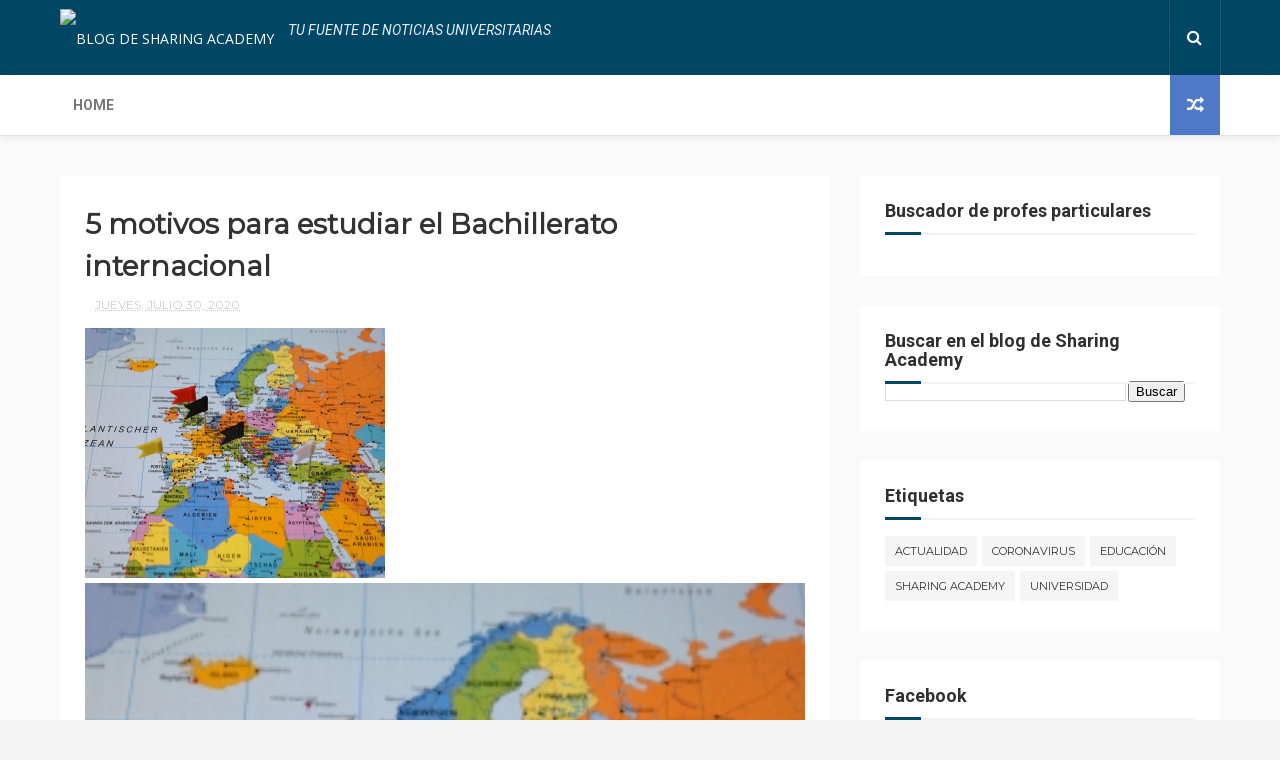

--- FILE ---
content_type: text/javascript; charset=UTF-8
request_url: https://blog.sharingacademy.com/feeds/posts/default?alt=json-in-script&callback=jQuery22208818904282580962_1763842766407&_=1763842766408
body_size: 8052
content:
// API callback
jQuery22208818904282580962_1763842766407({"version":"1.0","encoding":"UTF-8","feed":{"xmlns":"http://www.w3.org/2005/Atom","xmlns$openSearch":"http://a9.com/-/spec/opensearchrss/1.0/","xmlns$blogger":"http://schemas.google.com/blogger/2008","xmlns$georss":"http://www.georss.org/georss","xmlns$gd":"http://schemas.google.com/g/2005","xmlns$thr":"http://purl.org/syndication/thread/1.0","id":{"$t":"tag:blogger.com,1999:blog-801127555575331738"},"updated":{"$t":"2025-09-07T22:52:34.535+02:00"},"category":[{"term":"Educación"},{"term":"Actualidad"},{"term":"Universidad"},{"term":"Sharing Academy"},{"term":"coronavirus"}],"title":{"type":"text","$t":"Blog de Sharing Academy"},"subtitle":{"type":"html","$t":"Tu fuente de noticias universitarias"},"link":[{"rel":"http://schemas.google.com/g/2005#feed","type":"application/atom+xml","href":"https:\/\/blog.sharingacademy.com\/feeds\/posts\/default"},{"rel":"self","type":"application/atom+xml","href":"https:\/\/www.blogger.com\/feeds\/801127555575331738\/posts\/default?alt=json-in-script"},{"rel":"alternate","type":"text/html","href":"https:\/\/blog.sharingacademy.com\/"},{"rel":"hub","href":"http://pubsubhubbub.appspot.com/"},{"rel":"next","type":"application/atom+xml","href":"https:\/\/www.blogger.com\/feeds\/801127555575331738\/posts\/default?alt=json-in-script\u0026start-index=26\u0026max-results=25"}],"author":[{"name":{"$t":"Sharing Academy"},"uri":{"$t":"http:\/\/www.blogger.com\/profile\/06447559020057959407"},"email":{"$t":"noreply@blogger.com"},"gd$image":{"rel":"http://schemas.google.com/g/2005#thumbnail","width":"32","height":"32","src":"\/\/blogger.googleusercontent.com\/img\/b\/R29vZ2xl\/AVvXsEjaegyLqD4Ujo8HVtH0ZicHoq-2-tfZs0n8Vpqt_YnXL-GPlUYZQHA9j8xMWrpnEZEoNQsisTd4TTqsK_zQTTp5Kkb-H-H2U-7L272PBvbodczjgmhmpAneYTkv2WSA7UU\/s220\/imagotip.png"}}],"generator":{"version":"7.00","uri":"http://www.blogger.com","$t":"Blogger"},"openSearch$totalResults":{"$t":"1118"},"openSearch$startIndex":{"$t":"1"},"openSearch$itemsPerPage":{"$t":"25"},"entry":[{"id":{"$t":"tag:blogger.com,1999:blog-801127555575331738.post-8900555037077167215"},"published":{"$t":"2020-11-14T10:37:00.001+01:00"},"updated":{"$t":"2020-11-14T10:37:12.937+01:00"},"title":{"type":"text","$t":"Clases particulares de Brais (Psicología, UNED)"},"content":{"type":"html","$t":"\u003Cimg src='http:\/\/ifttt.com\/images\/no_image_card.png' style='max-width:586px;' \/\u003E\u003Cbr \/\u003E\n\u003Cdiv\u003E👨‍🏫 Brais ya se graduó de las asignaturas más difíciles de Psicología de la #UNED y se ofrece a ayudarte para que consigas el aprobado 😎💪💯 #ProfeDelDía #clasesparticulares #ApruébaloTodo 👇\u003Cbr \/\u003E\n\u003Cbr \/\u003E\nFuente: \u003Ca href=\"https:\/\/l.facebook.com\/l.php?u=https%3A%2F%2Fsharingacademy.com%2Fes%2F14209\u0026amp;h=AT2YQvCJUoTF5wjdcF1KWIvx1CGI60-P9RHJaltpOCkYtFgOuLjj9oFiXwuDwMB1N2PlkzePACmJJ3Q4ANl_5D4h2hKIa32VNQXhABqyXnt-UxrGUzOWp9hYquVCKyDn\u0026amp;s=1\" target=\"_blank\"\u003EClases particulares de Brais (Psicología, UNED)\u003C\/a\u003E\u003C\/div\u003E\n\n\u003Cdiv class=\"blogger-post-footer\"\u003EY recuerda, si te preocupa cualquier asignatura, encuentra al universitario que te ayudará a aprobar en \u003Ca href=\"https:\/\/sharingacademy.com\/\" target=\"_blank\"\u003Esharingacademy.com\u003C\/a\u003E\u003C\/div\u003E"},"link":[{"rel":"replies","type":"application/atom+xml","href":"https:\/\/blog.sharingacademy.com\/feeds\/8900555037077167215\/comments\/default","title":"Enviar comentarios"},{"rel":"replies","type":"text/html","href":"https:\/\/blog.sharingacademy.com\/2020\/11\/clases-particulares-de-brais-psicologia.html#comment-form","title":"0 comentarios"},{"rel":"edit","type":"application/atom+xml","href":"https:\/\/www.blogger.com\/feeds\/801127555575331738\/posts\/default\/8900555037077167215"},{"rel":"self","type":"application/atom+xml","href":"https:\/\/www.blogger.com\/feeds\/801127555575331738\/posts\/default\/8900555037077167215"},{"rel":"alternate","type":"text/html","href":"https:\/\/blog.sharingacademy.com\/2020\/11\/clases-particulares-de-brais-psicologia.html","title":"Clases particulares de Brais (Psicología, UNED)"}],"author":[{"name":{"$t":"Sharing Academy"},"uri":{"$t":"http:\/\/www.blogger.com\/profile\/06447559020057959407"},"email":{"$t":"noreply@blogger.com"},"gd$image":{"rel":"http://schemas.google.com/g/2005#thumbnail","width":"32","height":"32","src":"\/\/blogger.googleusercontent.com\/img\/b\/R29vZ2xl\/AVvXsEjaegyLqD4Ujo8HVtH0ZicHoq-2-tfZs0n8Vpqt_YnXL-GPlUYZQHA9j8xMWrpnEZEoNQsisTd4TTqsK_zQTTp5Kkb-H-H2U-7L272PBvbodczjgmhmpAneYTkv2WSA7UU\/s220\/imagotip.png"}}],"thr$total":{"$t":"0"}},{"id":{"$t":"tag:blogger.com,1999:blog-801127555575331738.post-8526547012917015897"},"published":{"$t":"2020-11-13T14:37:00.001+01:00"},"updated":{"$t":"2020-11-13T14:37:43.552+01:00"},"title":{"type":"text","$t":"El antiguo responsable económico de Cs prevé 2.000 millones de euros menos de recaudación en los PGE"},"content":{"type":"html","$t":"\u003Cimg src='http:\/\/ifttt.com\/images\/no_image_card.png' style='max-width:586px;' \/\u003E\u003Cbr \/\u003E\n\u003Cdiv\u003E📰 Toni Roldán, de EsadeEcpol, revisa a la baja los ingresos derivados de las tasas Google y Tobin, entre otros #Actualidad #Educación\u003Cbr \/\u003E\n\u003Cbr \/\u003E\nFuente: \u003Ca href=\"https:\/\/l.facebook.com\/l.php?u=https%3A%2F%2Fcincodias.elpais.com%2Fcincodias%2F2020%2F11%2F13%2Feconomia%2F1605270648_810093.html%23%3Fref%3Drss%26format%3Dsimple%26link%3Dlink\u0026amp;h=AT1GNfbBgEQ0YLC9qv_TuYNbE1TU4cGbRH0SXFjvneU9mRJMQiupuT0kRCye3I8_E9ipdGp6kmtSywUrsMpWD6pqEziaA_i9Kt4uhFgWYNU5hjzcYacC9VX-n9UUwC4s\u0026amp;s=1\" target=\"_blank\"\u003EEl antiguo responsable económico de Cs prevé 2.000 millones de euros menos de recaudación en los PGE\u003C\/a\u003E\u003C\/div\u003E\n\n\u003Cdiv class=\"blogger-post-footer\"\u003EY recuerda, si te preocupa cualquier asignatura, encuentra al universitario que te ayudará a aprobar en \u003Ca href=\"https:\/\/sharingacademy.com\/\" target=\"_blank\"\u003Esharingacademy.com\u003C\/a\u003E\u003C\/div\u003E"},"link":[{"rel":"replies","type":"application/atom+xml","href":"https:\/\/blog.sharingacademy.com\/feeds\/8526547012917015897\/comments\/default","title":"Enviar comentarios"},{"rel":"replies","type":"text/html","href":"https:\/\/blog.sharingacademy.com\/2020\/11\/el-antiguo-responsable-economico-de-cs_13.html#comment-form","title":"0 comentarios"},{"rel":"edit","type":"application/atom+xml","href":"https:\/\/www.blogger.com\/feeds\/801127555575331738\/posts\/default\/8526547012917015897"},{"rel":"self","type":"application/atom+xml","href":"https:\/\/www.blogger.com\/feeds\/801127555575331738\/posts\/default\/8526547012917015897"},{"rel":"alternate","type":"text/html","href":"https:\/\/blog.sharingacademy.com\/2020\/11\/el-antiguo-responsable-economico-de-cs_13.html","title":"El antiguo responsable económico de Cs prevé 2.000 millones de euros menos de recaudación en los PGE"}],"author":[{"name":{"$t":"Sharing Academy"},"uri":{"$t":"http:\/\/www.blogger.com\/profile\/06447559020057959407"},"email":{"$t":"noreply@blogger.com"},"gd$image":{"rel":"http://schemas.google.com/g/2005#thumbnail","width":"32","height":"32","src":"\/\/blogger.googleusercontent.com\/img\/b\/R29vZ2xl\/AVvXsEjaegyLqD4Ujo8HVtH0ZicHoq-2-tfZs0n8Vpqt_YnXL-GPlUYZQHA9j8xMWrpnEZEoNQsisTd4TTqsK_zQTTp5Kkb-H-H2U-7L272PBvbodczjgmhmpAneYTkv2WSA7UU\/s220\/imagotip.png"}}],"thr$total":{"$t":"0"}},{"id":{"$t":"tag:blogger.com,1999:blog-801127555575331738.post-659083043378330379"},"published":{"$t":"2020-11-13T13:37:00.001+01:00"},"updated":{"$t":"2020-11-13T13:37:39.537+01:00"},"category":[{"scheme":"http://www.blogger.com/atom/ns#","term":"Actualidad"},{"scheme":"http://www.blogger.com/atom/ns#","term":"Educación"}],"title":{"type":"text","$t":"El antiguo responsable económico de Cs prevé 2.000 millones de euros menos de recaudación en los PGE"},"content":{"type":"html","$t":"\u003Cimg src='https:\/\/ifttt.com\/images\/no_image_card.png' style='max-width:586px;' \/\u003E\u003Cbr \/\u003E\n\u003Cdiv\u003EToni Roldán, de EsadeEcpol, revisa a la baja los ingresos derivados de las tasas Google y Tobin, entre otros\u003Cbr \/\u003E\n\u003Cbr \/\u003E\nFuente: \u003Ca href=\"https:\/\/cincodias.elpais.com\/cincodias\/2020\/11\/13\/economia\/1605270648_810093.html#?ref=rss\u0026amp;format=simple\u0026amp;link=link\"\u003EEl antiguo responsable económico de Cs prevé 2.000 millones de euros menos de recaudación en los PGE\u003C\/a\u003E\u003C\/div\u003E\n\n\u003Cdiv class=\"blogger-post-footer\"\u003EY recuerda, si te preocupa cualquier asignatura, encuentra al universitario que te ayudará a aprobar en \u003Ca href=\"https:\/\/sharingacademy.com\/\" target=\"_blank\"\u003Esharingacademy.com\u003C\/a\u003E\u003C\/div\u003E"},"link":[{"rel":"replies","type":"application/atom+xml","href":"https:\/\/blog.sharingacademy.com\/feeds\/659083043378330379\/comments\/default","title":"Enviar comentarios"},{"rel":"replies","type":"text/html","href":"https:\/\/blog.sharingacademy.com\/2020\/11\/el-antiguo-responsable-economico-de-cs.html#comment-form","title":"0 comentarios"},{"rel":"edit","type":"application/atom+xml","href":"https:\/\/www.blogger.com\/feeds\/801127555575331738\/posts\/default\/659083043378330379"},{"rel":"self","type":"application/atom+xml","href":"https:\/\/www.blogger.com\/feeds\/801127555575331738\/posts\/default\/659083043378330379"},{"rel":"alternate","type":"text/html","href":"https:\/\/blog.sharingacademy.com\/2020\/11\/el-antiguo-responsable-economico-de-cs.html","title":"El antiguo responsable económico de Cs prevé 2.000 millones de euros menos de recaudación en los PGE"}],"author":[{"name":{"$t":"Sharing Academy"},"uri":{"$t":"http:\/\/www.blogger.com\/profile\/06447559020057959407"},"email":{"$t":"noreply@blogger.com"},"gd$image":{"rel":"http://schemas.google.com/g/2005#thumbnail","width":"32","height":"32","src":"\/\/blogger.googleusercontent.com\/img\/b\/R29vZ2xl\/AVvXsEjaegyLqD4Ujo8HVtH0ZicHoq-2-tfZs0n8Vpqt_YnXL-GPlUYZQHA9j8xMWrpnEZEoNQsisTd4TTqsK_zQTTp5Kkb-H-H2U-7L272PBvbodczjgmhmpAneYTkv2WSA7UU\/s220\/imagotip.png"}}],"thr$total":{"$t":"0"}},{"id":{"$t":"tag:blogger.com,1999:blog-801127555575331738.post-6753568807139070318"},"published":{"$t":"2020-11-13T11:37:00.001+01:00"},"updated":{"$t":"2020-11-13T11:37:13.785+01:00"},"title":{"type":"text","$t":"Becas de Huawei para estudiantes de Ingeniería Informática o Telecomunicaciones"},"content":{"type":"html","$t":"\u003Cimg src='http:\/\/ifttt.com\/images\/no_image_card.png' style='max-width:586px;' \/\u003E\u003Cbr \/\u003E\n\u003Cdiv\u003E📰 El plazo de solicitud está abierto hasta el 17 de noviembre. Este año rediseña su programa para adaptarse a la actual situación de pandemia y para que los universitarios puedan seguir formándose en capacidades TIC de manera segura. #Educación #Universidad\u003Cbr \/\u003E\n\u003Cbr \/\u003E\nFuente: \u003Ca href=\"https:\/\/l.facebook.com\/l.php?u=https%3A%2F%2Fwww.gradomania.com%2Fnoticias_universitarias%2Fbecas-de-huawei-para-estudiantes-de-ingenieria-informatica-o-telecomunicaciones-org-6345.html\u0026amp;h=AT2Cx8r6QP8kRhKF-KGxqRuwEuqhoTGcDLZ1GDfdzBGBvXQsMlcHOWzMaIdv2MSqnFscDF3gVxDtGoepTSljnk6rJQbda7MpUEn0Fx3t3TwTkVAe8nUPjI-EqP2pLR2e\u0026amp;s=1\" target=\"_blank\"\u003EBecas de Huawei para estudiantes de Ingeniería Informática o Telecomunicaciones\u003C\/a\u003E\u003C\/div\u003E\n\n\u003Cdiv class=\"blogger-post-footer\"\u003EY recuerda, si te preocupa cualquier asignatura, encuentra al universitario que te ayudará a aprobar en \u003Ca href=\"https:\/\/sharingacademy.com\/\" target=\"_blank\"\u003Esharingacademy.com\u003C\/a\u003E\u003C\/div\u003E"},"link":[{"rel":"replies","type":"application/atom+xml","href":"https:\/\/blog.sharingacademy.com\/feeds\/6753568807139070318\/comments\/default","title":"Enviar comentarios"},{"rel":"replies","type":"text/html","href":"https:\/\/blog.sharingacademy.com\/2020\/11\/becas-de-huawei-para-estudiantes-de.html#comment-form","title":"0 comentarios"},{"rel":"edit","type":"application/atom+xml","href":"https:\/\/www.blogger.com\/feeds\/801127555575331738\/posts\/default\/6753568807139070318"},{"rel":"self","type":"application/atom+xml","href":"https:\/\/www.blogger.com\/feeds\/801127555575331738\/posts\/default\/6753568807139070318"},{"rel":"alternate","type":"text/html","href":"https:\/\/blog.sharingacademy.com\/2020\/11\/becas-de-huawei-para-estudiantes-de.html","title":"Becas de Huawei para estudiantes de Ingeniería Informática o Telecomunicaciones"}],"author":[{"name":{"$t":"Sharing Academy"},"uri":{"$t":"http:\/\/www.blogger.com\/profile\/06447559020057959407"},"email":{"$t":"noreply@blogger.com"},"gd$image":{"rel":"http://schemas.google.com/g/2005#thumbnail","width":"32","height":"32","src":"\/\/blogger.googleusercontent.com\/img\/b\/R29vZ2xl\/AVvXsEjaegyLqD4Ujo8HVtH0ZicHoq-2-tfZs0n8Vpqt_YnXL-GPlUYZQHA9j8xMWrpnEZEoNQsisTd4TTqsK_zQTTp5Kkb-H-H2U-7L272PBvbodczjgmhmpAneYTkv2WSA7UU\/s220\/imagotip.png"}}],"thr$total":{"$t":"0"}},{"id":{"$t":"tag:blogger.com,1999:blog-801127555575331738.post-7890544538455618934"},"published":{"$t":"2020-11-13T10:37:00.001+01:00"},"updated":{"$t":"2020-11-13T10:37:48.190+01:00"},"title":{"type":"text","$t":"Clases particulares de Judith (Direcció d'Empreses BBA, ESADE)"},"content":{"type":"html","$t":"\u003Cimg src='http:\/\/ifttt.com\/images\/no_image_card.png' style='max-width:586px;' \/\u003E\u003Cbr \/\u003E\n\u003Cdiv\u003E👨‍🏫 Judith ya se graduó de las asignaturas más difíciles de Direcció d'Empreses BBA de la #ESADE y se ofrece a ayudarte para que consigas el aprobado 😎💪💯 #ProfeDelDía #clasesparticulares #ApruébaloTodo 👇\u003Cbr \/\u003E\n\u003Cbr \/\u003E\nFuente: \u003Ca href=\"https:\/\/l.facebook.com\/l.php?u=https%3A%2F%2Fsharingacademy.com%2Fes%2F14005\u0026amp;h=AT1E3hpLJbAa-Z1NUtzaeSMSkXXYH7txevy6EWzmZ3dkdkmzeqiGHTpm8-qc-fGFWIdV-HwxeXicfZTA75toXeM7CQevD7cAKKYXQEl8WVj89cNqJZaRRIHz8AJIIii9\u0026amp;s=1\" target=\"_blank\"\u003EClases particulares de Judith (Direcció d'Empreses BBA, ESADE)\u003C\/a\u003E\u003C\/div\u003E\n\n\u003Cdiv class=\"blogger-post-footer\"\u003EY recuerda, si te preocupa cualquier asignatura, encuentra al universitario que te ayudará a aprobar en \u003Ca href=\"https:\/\/sharingacademy.com\/\" target=\"_blank\"\u003Esharingacademy.com\u003C\/a\u003E\u003C\/div\u003E"},"link":[{"rel":"replies","type":"application/atom+xml","href":"https:\/\/blog.sharingacademy.com\/feeds\/7890544538455618934\/comments\/default","title":"Enviar comentarios"},{"rel":"replies","type":"text/html","href":"https:\/\/blog.sharingacademy.com\/2020\/11\/clases-particulares-de-judith-direccio.html#comment-form","title":"0 comentarios"},{"rel":"edit","type":"application/atom+xml","href":"https:\/\/www.blogger.com\/feeds\/801127555575331738\/posts\/default\/7890544538455618934"},{"rel":"self","type":"application/atom+xml","href":"https:\/\/www.blogger.com\/feeds\/801127555575331738\/posts\/default\/7890544538455618934"},{"rel":"alternate","type":"text/html","href":"https:\/\/blog.sharingacademy.com\/2020\/11\/clases-particulares-de-judith-direccio.html","title":"Clases particulares de Judith (Direcció d'Empreses BBA, ESADE)"}],"author":[{"name":{"$t":"Sharing Academy"},"uri":{"$t":"http:\/\/www.blogger.com\/profile\/06447559020057959407"},"email":{"$t":"noreply@blogger.com"},"gd$image":{"rel":"http://schemas.google.com/g/2005#thumbnail","width":"32","height":"32","src":"\/\/blogger.googleusercontent.com\/img\/b\/R29vZ2xl\/AVvXsEjaegyLqD4Ujo8HVtH0ZicHoq-2-tfZs0n8Vpqt_YnXL-GPlUYZQHA9j8xMWrpnEZEoNQsisTd4TTqsK_zQTTp5Kkb-H-H2U-7L272PBvbodczjgmhmpAneYTkv2WSA7UU\/s220\/imagotip.png"}}],"thr$total":{"$t":"0"}},{"id":{"$t":"tag:blogger.com,1999:blog-801127555575331738.post-24845947802929886"},"published":{"$t":"2020-11-12T13:37:00.001+01:00"},"updated":{"$t":"2020-11-12T13:37:43.531+01:00"},"title":{"type":"text","$t":"Las mejores universidades para estudiar videojuegos"},"content":{"type":"html","$t":"\u003Cimg src='http:\/\/ifttt.com\/images\/no_image_card.png' style='max-width:586px;' \/\u003E\u003Cbr \/\u003E\n\u003Cdiv\u003E📰 ¿Dónde puedo estudiar un Grado en Desarrollo de Videojuegos? ¿Qué salidas laborales tiene estudiar videojuegos? ¿Cuál es la nota de corte? ¿Cuáles son las mejores universidades de España para estudiar videojuegos? Resolvemos todas tus dudas. #Educación #Universidad\u003Cbr \/\u003E\n\u003Cbr \/\u003E\nFuente: \u003Ca href=\"https:\/\/l.facebook.com\/l.php?u=https%3A%2F%2Fwww.gradomania.com%2Fnoticias_universitarias%2Flas-mejores-universidades-para-estudiar-videojuegos-org-6340.html\u0026amp;h=AT0vPVyDHkHmthYt9GSoTxcxr7qvTEhHNzT5Z5KEND8MSLdNXqIpdz6RXcTrILeLmeOTAuKlaqnAYqu_lIk-eCb99xIL9yfnqzK2ISoKKUxN0ROg1CciF62aO0yknoDR\u0026amp;s=1\" target=\"_blank\"\u003ELas mejores universidades para estudiar videojuegos\u003C\/a\u003E\u003C\/div\u003E\n\n\u003Cdiv class=\"blogger-post-footer\"\u003EY recuerda, si te preocupa cualquier asignatura, encuentra al universitario que te ayudará a aprobar en \u003Ca href=\"https:\/\/sharingacademy.com\/\" target=\"_blank\"\u003Esharingacademy.com\u003C\/a\u003E\u003C\/div\u003E"},"link":[{"rel":"replies","type":"application/atom+xml","href":"https:\/\/blog.sharingacademy.com\/feeds\/24845947802929886\/comments\/default","title":"Enviar comentarios"},{"rel":"replies","type":"text/html","href":"https:\/\/blog.sharingacademy.com\/2020\/11\/las-mejores-universidades-para-estudiar_12.html#comment-form","title":"0 comentarios"},{"rel":"edit","type":"application/atom+xml","href":"https:\/\/www.blogger.com\/feeds\/801127555575331738\/posts\/default\/24845947802929886"},{"rel":"self","type":"application/atom+xml","href":"https:\/\/www.blogger.com\/feeds\/801127555575331738\/posts\/default\/24845947802929886"},{"rel":"alternate","type":"text/html","href":"https:\/\/blog.sharingacademy.com\/2020\/11\/las-mejores-universidades-para-estudiar_12.html","title":"Las mejores universidades para estudiar videojuegos"}],"author":[{"name":{"$t":"Sharing Academy"},"uri":{"$t":"http:\/\/www.blogger.com\/profile\/06447559020057959407"},"email":{"$t":"noreply@blogger.com"},"gd$image":{"rel":"http://schemas.google.com/g/2005#thumbnail","width":"32","height":"32","src":"\/\/blogger.googleusercontent.com\/img\/b\/R29vZ2xl\/AVvXsEjaegyLqD4Ujo8HVtH0ZicHoq-2-tfZs0n8Vpqt_YnXL-GPlUYZQHA9j8xMWrpnEZEoNQsisTd4TTqsK_zQTTp5Kkb-H-H2U-7L272PBvbodczjgmhmpAneYTkv2WSA7UU\/s220\/imagotip.png"}}],"thr$total":{"$t":"0"}},{"id":{"$t":"tag:blogger.com,1999:blog-801127555575331738.post-2034207438898061610"},"published":{"$t":"2020-11-12T13:22:00.001+01:00"},"updated":{"$t":"2020-11-12T13:22:16.205+01:00"},"category":[{"scheme":"http://www.blogger.com/atom/ns#","term":"Actualidad"},{"scheme":"http://www.blogger.com/atom/ns#","term":"Educación"}],"title":{"type":"text","$t":"Aprender y disfrutar de Beethoven en plena pandemia"},"content":{"type":"html","$t":"\u003Cimg src='https:\/\/ifttt.com\/images\/no_image_card.png' style='max-width:586px;' \/\u003E\u003Cbr \/\u003E\n\u003Cdiv\u003ELa Escuela Superior de Música Reina Sofía, con alumnos de 32 nacionalidades, apuesta por una formación semipresencial sin renunciar a la excelencia dentro y fuera de los escenarios\u003Cbr \/\u003E\n\u003Cbr \/\u003E\nFuente: \u003Ca href=\"https:\/\/elpais.com\/economia\/2020\/11\/10\/actualidad\/1605035271_098421.html#?ref=rss\u0026amp;format=simple\u0026amp;link=link\"\u003EAprender y disfrutar de Beethoven en plena pandemia\u003C\/a\u003E\u003C\/div\u003E\n\n\u003Cdiv class=\"blogger-post-footer\"\u003EY recuerda, si te preocupa cualquier asignatura, encuentra al universitario que te ayudará a aprobar en \u003Ca href=\"https:\/\/sharingacademy.com\/\" target=\"_blank\"\u003Esharingacademy.com\u003C\/a\u003E\u003C\/div\u003E"},"link":[{"rel":"replies","type":"application/atom+xml","href":"https:\/\/blog.sharingacademy.com\/feeds\/2034207438898061610\/comments\/default","title":"Enviar comentarios"},{"rel":"replies","type":"text/html","href":"https:\/\/blog.sharingacademy.com\/2020\/11\/aprender-y-disfrutar-de-beethoven-en_12.html#comment-form","title":"0 comentarios"},{"rel":"edit","type":"application/atom+xml","href":"https:\/\/www.blogger.com\/feeds\/801127555575331738\/posts\/default\/2034207438898061610"},{"rel":"self","type":"application/atom+xml","href":"https:\/\/www.blogger.com\/feeds\/801127555575331738\/posts\/default\/2034207438898061610"},{"rel":"alternate","type":"text/html","href":"https:\/\/blog.sharingacademy.com\/2020\/11\/aprender-y-disfrutar-de-beethoven-en_12.html","title":"Aprender y disfrutar de Beethoven en plena pandemia"}],"author":[{"name":{"$t":"Sharing Academy"},"uri":{"$t":"http:\/\/www.blogger.com\/profile\/06447559020057959407"},"email":{"$t":"noreply@blogger.com"},"gd$image":{"rel":"http://schemas.google.com/g/2005#thumbnail","width":"32","height":"32","src":"\/\/blogger.googleusercontent.com\/img\/b\/R29vZ2xl\/AVvXsEjaegyLqD4Ujo8HVtH0ZicHoq-2-tfZs0n8Vpqt_YnXL-GPlUYZQHA9j8xMWrpnEZEoNQsisTd4TTqsK_zQTTp5Kkb-H-H2U-7L272PBvbodczjgmhmpAneYTkv2WSA7UU\/s220\/imagotip.png"}}],"thr$total":{"$t":"0"}},{"id":{"$t":"tag:blogger.com,1999:blog-801127555575331738.post-3493559787218267561"},"published":{"$t":"2020-11-12T12:37:00.001+01:00"},"updated":{"$t":"2020-11-12T12:37:10.788+01:00"},"title":{"type":"text","$t":"Aprender y disfrutar de Beethoven en plena pandemia"},"content":{"type":"html","$t":"\u003Cimg src='http:\/\/ifttt.com\/images\/no_image_card.png' style='max-width:586px;' \/\u003E\u003Cbr \/\u003E\n\u003Cdiv\u003E📰 La Escuela Superior de Música Reina Sofía, con alumnos de 32 nacionalidades, apuesta por una formación semipresencial sin renunciar a la excelencia dentro y fuera de los escenarios #Actualidad #Educación\u003Cbr \/\u003E\n\u003Cbr \/\u003E\nFuente: \u003Ca href=\"https:\/\/l.facebook.com\/l.php?u=https%3A%2F%2Felpais.com%2Feconomia%2F2020%2F11%2F10%2Factualidad%2F1605035271_098421.html%23%3Fref%3Drss%26format%3Dsimple%26link%3Dlink\u0026amp;h=AT2Y8uCZeNLy4z_Wcrfy47cOiRj45V3bGpbDAr09LA9m0KUVO4z0AIFyY5mN0Q4Tl6l8myMEROsQQDzBeQMG_TZW2RjzNjv_ivEFf-P3dZCE29IovgQ7-HUhRYgbHcxZ\u0026amp;s=1\" target=\"_blank\"\u003EAprender y disfrutar de Beethoven en plena pandemia\u003C\/a\u003E\u003C\/div\u003E\n\n\u003Cdiv class=\"blogger-post-footer\"\u003EY recuerda, si te preocupa cualquier asignatura, encuentra al universitario que te ayudará a aprobar en \u003Ca href=\"https:\/\/sharingacademy.com\/\" target=\"_blank\"\u003Esharingacademy.com\u003C\/a\u003E\u003C\/div\u003E"},"link":[{"rel":"replies","type":"application/atom+xml","href":"https:\/\/blog.sharingacademy.com\/feeds\/3493559787218267561\/comments\/default","title":"Enviar comentarios"},{"rel":"replies","type":"text/html","href":"https:\/\/blog.sharingacademy.com\/2020\/11\/aprender-y-disfrutar-de-beethoven-en.html#comment-form","title":"0 comentarios"},{"rel":"edit","type":"application/atom+xml","href":"https:\/\/www.blogger.com\/feeds\/801127555575331738\/posts\/default\/3493559787218267561"},{"rel":"self","type":"application/atom+xml","href":"https:\/\/www.blogger.com\/feeds\/801127555575331738\/posts\/default\/3493559787218267561"},{"rel":"alternate","type":"text/html","href":"https:\/\/blog.sharingacademy.com\/2020\/11\/aprender-y-disfrutar-de-beethoven-en.html","title":"Aprender y disfrutar de Beethoven en plena pandemia"}],"author":[{"name":{"$t":"Sharing Academy"},"uri":{"$t":"http:\/\/www.blogger.com\/profile\/06447559020057959407"},"email":{"$t":"noreply@blogger.com"},"gd$image":{"rel":"http://schemas.google.com/g/2005#thumbnail","width":"32","height":"32","src":"\/\/blogger.googleusercontent.com\/img\/b\/R29vZ2xl\/AVvXsEjaegyLqD4Ujo8HVtH0ZicHoq-2-tfZs0n8Vpqt_YnXL-GPlUYZQHA9j8xMWrpnEZEoNQsisTd4TTqsK_zQTTp5Kkb-H-H2U-7L272PBvbodczjgmhmpAneYTkv2WSA7UU\/s220\/imagotip.png"}}],"thr$total":{"$t":"0"}},{"id":{"$t":"tag:blogger.com,1999:blog-801127555575331738.post-5825085765637716195"},"published":{"$t":"2020-11-12T11:38:00.001+01:00"},"updated":{"$t":"2020-11-12T11:38:45.192+01:00"},"category":[{"scheme":"http://www.blogger.com/atom/ns#","term":"Educación"},{"scheme":"http://www.blogger.com/atom/ns#","term":"Universidad"}],"title":{"type":"text","$t":"Así serán las prácticas del futuro: híbridas, por retos y con simuladores"},"content":{"type":"html","$t":"\u003Cimg src='https:\/\/www.gradomania.com\/imagenes-noticias\/estudiante_portatil_1_g.jpg' style='max-width:586px;' \/\u003E\u003Cbr \/\u003E\n\u003Cdiv\u003E\n\u003Cdiv\u003E\u003Cimg src=\"https:\/\/www.gradomania.com\/imagenes-noticias\/estudiante_portatil_1_g.jpg\" style=\"width: 100%;\" \/\u003E\n\u003Cdiv\u003EEdix, el Estudio de Expertos Digitales de UNIR, lanza una metodología de aprendizaje práctico por retos que permitirá al alumno hacer las prácticas online y a las empresas monitorizarles con metas semanales.\u003C\/div\u003E\n\u003C\/div\u003E\n\u003Cbr \/\u003E\n\u003Cbr \/\u003E\nFuente: \u003Ca href=\"https:\/\/rss.app\/articles\/[base64]\"\u003EAsí serán las prácticas del futuro: híbridas, por retos y con simuladores\u003C\/a\u003E\u003C\/div\u003E\n\n\u003Cdiv class=\"blogger-post-footer\"\u003EY recuerda, si te preocupa cualquier asignatura, encuentra al universitario que te ayudará a aprobar en \u003Ca href=\"https:\/\/sharingacademy.com\/\" target=\"_blank\"\u003Esharingacademy.com\u003C\/a\u003E\u003C\/div\u003E"},"link":[{"rel":"replies","type":"application/atom+xml","href":"https:\/\/blog.sharingacademy.com\/feeds\/5825085765637716195\/comments\/default","title":"Enviar comentarios"},{"rel":"replies","type":"text/html","href":"https:\/\/blog.sharingacademy.com\/2020\/11\/asi-seran-las-practicas-del-futuro.html#comment-form","title":"0 comentarios"},{"rel":"edit","type":"application/atom+xml","href":"https:\/\/www.blogger.com\/feeds\/801127555575331738\/posts\/default\/5825085765637716195"},{"rel":"self","type":"application/atom+xml","href":"https:\/\/www.blogger.com\/feeds\/801127555575331738\/posts\/default\/5825085765637716195"},{"rel":"alternate","type":"text/html","href":"https:\/\/blog.sharingacademy.com\/2020\/11\/asi-seran-las-practicas-del-futuro.html","title":"Así serán las prácticas del futuro: híbridas, por retos y con simuladores"}],"author":[{"name":{"$t":"Sharing Academy"},"uri":{"$t":"http:\/\/www.blogger.com\/profile\/06447559020057959407"},"email":{"$t":"noreply@blogger.com"},"gd$image":{"rel":"http://schemas.google.com/g/2005#thumbnail","width":"32","height":"32","src":"\/\/blogger.googleusercontent.com\/img\/b\/R29vZ2xl\/AVvXsEjaegyLqD4Ujo8HVtH0ZicHoq-2-tfZs0n8Vpqt_YnXL-GPlUYZQHA9j8xMWrpnEZEoNQsisTd4TTqsK_zQTTp5Kkb-H-H2U-7L272PBvbodczjgmhmpAneYTkv2WSA7UU\/s220\/imagotip.png"}}],"thr$total":{"$t":"0"}},{"id":{"$t":"tag:blogger.com,1999:blog-801127555575331738.post-4322537217847660940"},"published":{"$t":"2020-11-12T10:37:00.001+01:00"},"updated":{"$t":"2020-11-12T10:37:38.731+01:00"},"title":{"type":"text","$t":"Clases particulares de Irene (Medicina, UAB)"},"content":{"type":"html","$t":"\u003Cimg src='http:\/\/ifttt.com\/images\/no_image_card.png' style='max-width:586px;' \/\u003E\u003Cbr \/\u003E\n\u003Cdiv\u003E👨‍🏫 Irene ya se graduó de las asignaturas más difíciles de Medicina de la #UAB y se ofrece a ayudarte para que consigas el aprobado 😎💪💯 #ProfeDelDía #clasesparticulares #ApruébaloTodo 👇\u003Cbr \/\u003E\n\u003Cbr \/\u003E\nFuente: \u003Ca href=\"https:\/\/l.facebook.com\/l.php?u=https%3A%2F%2Fsharingacademy.com%2Fes%2F13978\u0026amp;h=AT2JPL_s3mNdiZloMmK0f0wdmSLis1CaAQ0eIP28vFbsrqa8xmyqtaTOFteLvybaTOoZgLmS7X_xKg-hLZtvL5tv3FLsNDAz9wtuEO3utU7tOfV6KRJsimLRN8df7lQ5\u0026amp;s=1\" target=\"_blank\"\u003EClases particulares de Irene (Medicina, UAB)\u003C\/a\u003E\u003C\/div\u003E\n\n\u003Cdiv class=\"blogger-post-footer\"\u003EY recuerda, si te preocupa cualquier asignatura, encuentra al universitario que te ayudará a aprobar en \u003Ca href=\"https:\/\/sharingacademy.com\/\" target=\"_blank\"\u003Esharingacademy.com\u003C\/a\u003E\u003C\/div\u003E"},"link":[{"rel":"replies","type":"application/atom+xml","href":"https:\/\/blog.sharingacademy.com\/feeds\/4322537217847660940\/comments\/default","title":"Enviar comentarios"},{"rel":"replies","type":"text/html","href":"https:\/\/blog.sharingacademy.com\/2020\/11\/clases-particulares-de-irene-medicina.html#comment-form","title":"0 comentarios"},{"rel":"edit","type":"application/atom+xml","href":"https:\/\/www.blogger.com\/feeds\/801127555575331738\/posts\/default\/4322537217847660940"},{"rel":"self","type":"application/atom+xml","href":"https:\/\/www.blogger.com\/feeds\/801127555575331738\/posts\/default\/4322537217847660940"},{"rel":"alternate","type":"text/html","href":"https:\/\/blog.sharingacademy.com\/2020\/11\/clases-particulares-de-irene-medicina.html","title":"Clases particulares de Irene (Medicina, UAB)"}],"author":[{"name":{"$t":"Sharing Academy"},"uri":{"$t":"http:\/\/www.blogger.com\/profile\/06447559020057959407"},"email":{"$t":"noreply@blogger.com"},"gd$image":{"rel":"http://schemas.google.com/g/2005#thumbnail","width":"32","height":"32","src":"\/\/blogger.googleusercontent.com\/img\/b\/R29vZ2xl\/AVvXsEjaegyLqD4Ujo8HVtH0ZicHoq-2-tfZs0n8Vpqt_YnXL-GPlUYZQHA9j8xMWrpnEZEoNQsisTd4TTqsK_zQTTp5Kkb-H-H2U-7L272PBvbodczjgmhmpAneYTkv2WSA7UU\/s220\/imagotip.png"}}],"thr$total":{"$t":"0"}},{"id":{"$t":"tag:blogger.com,1999:blog-801127555575331738.post-8583781146780503458"},"published":{"$t":"2020-11-11T11:38:00.001+01:00"},"updated":{"$t":"2020-11-11T11:38:36.686+01:00"},"category":[{"scheme":"http://www.blogger.com/atom/ns#","term":"Educación"},{"scheme":"http://www.blogger.com/atom/ns#","term":"Universidad"}],"title":{"type":"text","$t":"Las universidades andaluzas pasan las clases presenciales al formato online"},"content":{"type":"html","$t":"\u003Cimg src='https:\/\/www.gradomania.com\/imagenes-noticias\/mesa-estudio2_g.jpg' style='max-width:586px;' \/\u003E\u003Cbr \/\u003E\n\u003Cdiv\u003E\n\u003Cdiv\u003E\u003Cimg src=\"https:\/\/www.gradomania.com\/imagenes-noticias\/mesa-estudio2_g.jpg\" style=\"width: 100%;\" \/\u003E\n\u003Cdiv\u003EDurante dos semanas los universitarios seguirán la docencia a través de la modalidad virtual. Las prácticas mantendrán la presencialidad, al igual que la actividad investigadora.\u003C\/div\u003E\n\u003C\/div\u003E\n\u003Cbr \/\u003E\n\u003Cbr \/\u003E\nFuente: \u003Ca href=\"https:\/\/rss.app\/articles\/[base64]\"\u003ELas universidades andaluzas pasan las clases presenciales al formato online\u003C\/a\u003E\u003C\/div\u003E\n\n\u003Cdiv class=\"blogger-post-footer\"\u003EY recuerda, si te preocupa cualquier asignatura, encuentra al universitario que te ayudará a aprobar en \u003Ca href=\"https:\/\/sharingacademy.com\/\" target=\"_blank\"\u003Esharingacademy.com\u003C\/a\u003E\u003C\/div\u003E"},"link":[{"rel":"replies","type":"application/atom+xml","href":"https:\/\/blog.sharingacademy.com\/feeds\/8583781146780503458\/comments\/default","title":"Enviar comentarios"},{"rel":"replies","type":"text/html","href":"https:\/\/blog.sharingacademy.com\/2020\/11\/las-universidades-andaluzas-pasan-las_11.html#comment-form","title":"0 comentarios"},{"rel":"edit","type":"application/atom+xml","href":"https:\/\/www.blogger.com\/feeds\/801127555575331738\/posts\/default\/8583781146780503458"},{"rel":"self","type":"application/atom+xml","href":"https:\/\/www.blogger.com\/feeds\/801127555575331738\/posts\/default\/8583781146780503458"},{"rel":"alternate","type":"text/html","href":"https:\/\/blog.sharingacademy.com\/2020\/11\/las-universidades-andaluzas-pasan-las_11.html","title":"Las universidades andaluzas pasan las clases presenciales al formato online"}],"author":[{"name":{"$t":"Sharing Academy"},"uri":{"$t":"http:\/\/www.blogger.com\/profile\/06447559020057959407"},"email":{"$t":"noreply@blogger.com"},"gd$image":{"rel":"http://schemas.google.com/g/2005#thumbnail","width":"32","height":"32","src":"\/\/blogger.googleusercontent.com\/img\/b\/R29vZ2xl\/AVvXsEjaegyLqD4Ujo8HVtH0ZicHoq-2-tfZs0n8Vpqt_YnXL-GPlUYZQHA9j8xMWrpnEZEoNQsisTd4TTqsK_zQTTp5Kkb-H-H2U-7L272PBvbodczjgmhmpAneYTkv2WSA7UU\/s220\/imagotip.png"}}],"thr$total":{"$t":"0"}},{"id":{"$t":"tag:blogger.com,1999:blog-801127555575331738.post-2427845604963276077"},"published":{"$t":"2020-11-11T10:37:00.001+01:00"},"updated":{"$t":"2020-11-11T10:37:31.087+01:00"},"title":{"type":"text","$t":"Clases particulares de Carles (Dret, UOC)"},"content":{"type":"html","$t":"\u003Cimg src='http:\/\/ifttt.com\/images\/no_image_card.png' style='max-width:586px;' \/\u003E\u003Cbr \/\u003E\n\u003Cdiv\u003E👨‍🏫 Carles ya se graduó de las asignaturas más difíciles de Dret de la #UOC y se ofrece a ayudarte para que consigas el aprobado 😎💪💯 #ProfeDelDía #clasesparticulares #ApruébaloTodo 👇\u003Cbr \/\u003E\n\u003Cbr \/\u003E\nFuente: \u003Ca href=\"https:\/\/l.facebook.com\/l.php?u=https%3A%2F%2Fsharingacademy.com%2Fes%2F13482\u0026amp;h=AT0sVctcrEBDzhwyjui5-3rPLe1NcCx-HDDMthpIjUNZ4RpwhiYQmF-WNM3SBdeeHE6iZCaHYOvXpb2f0A96NKjZ_cy2eGk2mJAQtwT4k202qUCXnEklKvcU7FsfJBSS\u0026amp;s=1\" target=\"_blank\"\u003EClases particulares de Carles (Dret, UOC)\u003C\/a\u003E\u003C\/div\u003E\n\n\u003Cdiv class=\"blogger-post-footer\"\u003EY recuerda, si te preocupa cualquier asignatura, encuentra al universitario que te ayudará a aprobar en \u003Ca href=\"https:\/\/sharingacademy.com\/\" target=\"_blank\"\u003Esharingacademy.com\u003C\/a\u003E\u003C\/div\u003E"},"link":[{"rel":"replies","type":"application/atom+xml","href":"https:\/\/blog.sharingacademy.com\/feeds\/2427845604963276077\/comments\/default","title":"Enviar comentarios"},{"rel":"replies","type":"text/html","href":"https:\/\/blog.sharingacademy.com\/2020\/11\/clases-particulares-de-carles-dret-uoc.html#comment-form","title":"0 comentarios"},{"rel":"edit","type":"application/atom+xml","href":"https:\/\/www.blogger.com\/feeds\/801127555575331738\/posts\/default\/2427845604963276077"},{"rel":"self","type":"application/atom+xml","href":"https:\/\/www.blogger.com\/feeds\/801127555575331738\/posts\/default\/2427845604963276077"},{"rel":"alternate","type":"text/html","href":"https:\/\/blog.sharingacademy.com\/2020\/11\/clases-particulares-de-carles-dret-uoc.html","title":"Clases particulares de Carles (Dret, UOC)"}],"author":[{"name":{"$t":"Sharing Academy"},"uri":{"$t":"http:\/\/www.blogger.com\/profile\/06447559020057959407"},"email":{"$t":"noreply@blogger.com"},"gd$image":{"rel":"http://schemas.google.com/g/2005#thumbnail","width":"32","height":"32","src":"\/\/blogger.googleusercontent.com\/img\/b\/R29vZ2xl\/AVvXsEjaegyLqD4Ujo8HVtH0ZicHoq-2-tfZs0n8Vpqt_YnXL-GPlUYZQHA9j8xMWrpnEZEoNQsisTd4TTqsK_zQTTp5Kkb-H-H2U-7L272PBvbodczjgmhmpAneYTkv2WSA7UU\/s220\/imagotip.png"}}],"thr$total":{"$t":"0"}},{"id":{"$t":"tag:blogger.com,1999:blog-801127555575331738.post-3490738054859034304"},"published":{"$t":"2020-11-10T13:39:00.001+01:00"},"updated":{"$t":"2020-11-10T13:39:26.574+01:00"},"title":{"type":"text","$t":"Las universidades andaluzas pasan las clases presenciales al formato online"},"content":{"type":"html","$t":"\u003Cimg src='http:\/\/ifttt.com\/images\/no_image_card.png' style='max-width:586px;' \/\u003E\u003Cbr \/\u003E\n\u003Cdiv\u003E📰 Durante dos semanas los universitarios seguirán la docencia a través de la modalidad virtual. Las prácticas mantendrán la presencialidad, al igual que la actividad investigadora. #Educación #Universidad\u003Cbr \/\u003E\n\u003Cbr \/\u003E\nFuente: \u003Ca href=\"https:\/\/l.facebook.com\/l.php?u=https%3A%2F%2Fwww.gradomania.com%2Fnoticias_universitarias%2Flas-universidades-andaluzas-pasan-las-clases-presenciales-al-formato-online-org-6338.html\u0026amp;h=AT3pLwyzl4TMnliXVLWhQZXiEz3eiZXfnj8UgVEOsZD_-iJI4JagJBQZlyuWb-45w8-6Uw0Lez-ARBeXv4oZN9D7TZH_xdPjEYQn4QEEfuVMEV8egGQmZ8ZQHLYz8rNn\u0026amp;s=1\" target=\"_blank\"\u003ELas universidades andaluzas pasan las clases presenciales al formato online\u003C\/a\u003E\u003C\/div\u003E\n\n\u003Cdiv class=\"blogger-post-footer\"\u003EY recuerda, si te preocupa cualquier asignatura, encuentra al universitario que te ayudará a aprobar en \u003Ca href=\"https:\/\/sharingacademy.com\/\" target=\"_blank\"\u003Esharingacademy.com\u003C\/a\u003E\u003C\/div\u003E"},"link":[{"rel":"replies","type":"application/atom+xml","href":"https:\/\/blog.sharingacademy.com\/feeds\/3490738054859034304\/comments\/default","title":"Enviar comentarios"},{"rel":"replies","type":"text/html","href":"https:\/\/blog.sharingacademy.com\/2020\/11\/las-universidades-andaluzas-pasan-las.html#comment-form","title":"0 comentarios"},{"rel":"edit","type":"application/atom+xml","href":"https:\/\/www.blogger.com\/feeds\/801127555575331738\/posts\/default\/3490738054859034304"},{"rel":"self","type":"application/atom+xml","href":"https:\/\/www.blogger.com\/feeds\/801127555575331738\/posts\/default\/3490738054859034304"},{"rel":"alternate","type":"text/html","href":"https:\/\/blog.sharingacademy.com\/2020\/11\/las-universidades-andaluzas-pasan-las.html","title":"Las universidades andaluzas pasan las clases presenciales al formato online"}],"author":[{"name":{"$t":"Sharing Academy"},"uri":{"$t":"http:\/\/www.blogger.com\/profile\/06447559020057959407"},"email":{"$t":"noreply@blogger.com"},"gd$image":{"rel":"http://schemas.google.com/g/2005#thumbnail","width":"32","height":"32","src":"\/\/blogger.googleusercontent.com\/img\/b\/R29vZ2xl\/AVvXsEjaegyLqD4Ujo8HVtH0ZicHoq-2-tfZs0n8Vpqt_YnXL-GPlUYZQHA9j8xMWrpnEZEoNQsisTd4TTqsK_zQTTp5Kkb-H-H2U-7L272PBvbodczjgmhmpAneYTkv2WSA7UU\/s220\/imagotip.png"}}],"thr$total":{"$t":"0"}},{"id":{"$t":"tag:blogger.com,1999:blog-801127555575331738.post-176260369795338635"},"published":{"$t":"2020-11-10T10:37:00.001+01:00"},"updated":{"$t":"2020-11-10T10:37:20.523+01:00"},"title":{"type":"text","$t":"Clases particulares de Carmen (Filosofía, UCM)"},"content":{"type":"html","$t":"\u003Cimg src='http:\/\/ifttt.com\/images\/no_image_card.png' style='max-width:586px;' \/\u003E\u003Cbr \/\u003E\n\u003Cdiv\u003E👨‍🏫 Carmen ya se graduó de las asignaturas más difíciles de Filosofía de la #UCM y se ofrece a ayudarte para que consigas el aprobado 😎💪💯 #ProfeDelDía #clasesparticulares #ApruébaloTodo 👇\u003Cbr \/\u003E\n\u003Cbr \/\u003E\nFuente: \u003Ca href=\"https:\/\/l.facebook.com\/l.php?u=https%3A%2F%2Fsharingacademy.com%2Fes%2F13440\u0026amp;h=AT2PVBLv1ob2BxGpblP003eeVu4Bv3-MA0CAgabr6I2m1DW3G77X_OC6avZwaECbxbr0wZceoVeABPgScCRRNNAYrC8YRBHJGuYxoj_zNPcVfHc7CB0sUIAZwY83vsD-\u0026amp;s=1\" target=\"_blank\"\u003EClases particulares de Carmen (Filosofía, UCM)\u003C\/a\u003E\u003C\/div\u003E\n\n\u003Cdiv class=\"blogger-post-footer\"\u003EY recuerda, si te preocupa cualquier asignatura, encuentra al universitario que te ayudará a aprobar en \u003Ca href=\"https:\/\/sharingacademy.com\/\" target=\"_blank\"\u003Esharingacademy.com\u003C\/a\u003E\u003C\/div\u003E"},"link":[{"rel":"replies","type":"application/atom+xml","href":"https:\/\/blog.sharingacademy.com\/feeds\/176260369795338635\/comments\/default","title":"Enviar comentarios"},{"rel":"replies","type":"text/html","href":"https:\/\/blog.sharingacademy.com\/2020\/11\/clases-particulares-de-carmen-filosofia.html#comment-form","title":"0 comentarios"},{"rel":"edit","type":"application/atom+xml","href":"https:\/\/www.blogger.com\/feeds\/801127555575331738\/posts\/default\/176260369795338635"},{"rel":"self","type":"application/atom+xml","href":"https:\/\/www.blogger.com\/feeds\/801127555575331738\/posts\/default\/176260369795338635"},{"rel":"alternate","type":"text/html","href":"https:\/\/blog.sharingacademy.com\/2020\/11\/clases-particulares-de-carmen-filosofia.html","title":"Clases particulares de Carmen (Filosofía, UCM)"}],"author":[{"name":{"$t":"Sharing Academy"},"uri":{"$t":"http:\/\/www.blogger.com\/profile\/06447559020057959407"},"email":{"$t":"noreply@blogger.com"},"gd$image":{"rel":"http://schemas.google.com/g/2005#thumbnail","width":"32","height":"32","src":"\/\/blogger.googleusercontent.com\/img\/b\/R29vZ2xl\/AVvXsEjaegyLqD4Ujo8HVtH0ZicHoq-2-tfZs0n8Vpqt_YnXL-GPlUYZQHA9j8xMWrpnEZEoNQsisTd4TTqsK_zQTTp5Kkb-H-H2U-7L272PBvbodczjgmhmpAneYTkv2WSA7UU\/s220\/imagotip.png"}}],"thr$total":{"$t":"0"}},{"id":{"$t":"tag:blogger.com,1999:blog-801127555575331738.post-5504296101367711730"},"published":{"$t":"2020-11-09T10:37:00.001+01:00"},"updated":{"$t":"2020-11-09T10:37:25.540+01:00"},"title":{"type":"text","$t":"Clases particulares de Maria Mercè (Administració i direcció d'empreses, UOC)"},"content":{"type":"html","$t":"\u003Cimg src='http:\/\/ifttt.com\/images\/no_image_card.png' style='max-width:586px;' \/\u003E\u003Cbr \/\u003E\n\u003Cdiv\u003E👨‍🏫 Maria Mercè ya se graduó de las asignaturas más difíciles de Administració i direcció d'empreses de la #UOC y se ofrece a ayudarte para que consigas el aprobado 😎💪💯 #ProfeDelDía #clasesparticulares #ApruébaloTodo 👇\u003Cbr \/\u003E\n\u003Cbr \/\u003E\nFuente: \u003Ca href=\"https:\/\/l.facebook.com\/l.php?u=https%3A%2F%2Fsharingacademy.com%2Fes%2F13354\u0026amp;h=AT1KvCfA6bvDYR4UGTfzoVBzq-Cyxjvz6cCTU73MiQHjxJL_PRoIGtnSVOkEnBx0i8sY9F6T1f7K9QUDX5BRTjUbr2SuRiZ6vnc3FQynGIAtOK0AwKswxeRbWXCptw-2\u0026amp;s=1\" target=\"_blank\"\u003EClases particulares de Maria Mercè (Administració i direcció d'empreses, UOC)\u003C\/a\u003E\u003C\/div\u003E\n\n\u003Cdiv class=\"blogger-post-footer\"\u003EY recuerda, si te preocupa cualquier asignatura, encuentra al universitario que te ayudará a aprobar en \u003Ca href=\"https:\/\/sharingacademy.com\/\" target=\"_blank\"\u003Esharingacademy.com\u003C\/a\u003E\u003C\/div\u003E"},"link":[{"rel":"replies","type":"application/atom+xml","href":"https:\/\/blog.sharingacademy.com\/feeds\/5504296101367711730\/comments\/default","title":"Enviar comentarios"},{"rel":"replies","type":"text/html","href":"https:\/\/blog.sharingacademy.com\/2020\/11\/clases-particulares-de-maria-merce.html#comment-form","title":"0 comentarios"},{"rel":"edit","type":"application/atom+xml","href":"https:\/\/www.blogger.com\/feeds\/801127555575331738\/posts\/default\/5504296101367711730"},{"rel":"self","type":"application/atom+xml","href":"https:\/\/www.blogger.com\/feeds\/801127555575331738\/posts\/default\/5504296101367711730"},{"rel":"alternate","type":"text/html","href":"https:\/\/blog.sharingacademy.com\/2020\/11\/clases-particulares-de-maria-merce.html","title":"Clases particulares de Maria Mercè (Administració i direcció d'empreses, UOC)"}],"author":[{"name":{"$t":"Sharing Academy"},"uri":{"$t":"http:\/\/www.blogger.com\/profile\/06447559020057959407"},"email":{"$t":"noreply@blogger.com"},"gd$image":{"rel":"http://schemas.google.com/g/2005#thumbnail","width":"32","height":"32","src":"\/\/blogger.googleusercontent.com\/img\/b\/R29vZ2xl\/AVvXsEjaegyLqD4Ujo8HVtH0ZicHoq-2-tfZs0n8Vpqt_YnXL-GPlUYZQHA9j8xMWrpnEZEoNQsisTd4TTqsK_zQTTp5Kkb-H-H2U-7L272PBvbodczjgmhmpAneYTkv2WSA7UU\/s220\/imagotip.png"}}],"thr$total":{"$t":"0"}},{"id":{"$t":"tag:blogger.com,1999:blog-801127555575331738.post-5133236774863518486"},"published":{"$t":"2020-11-09T08:37:00.001+01:00"},"updated":{"$t":"2020-11-09T08:37:10.757+01:00"},"title":{"type":"text","$t":"La cultura financiera de los proyectos vitales"},"content":{"type":"html","$t":"\u003Cimg src='http:\/\/ifttt.com\/images\/no_image_card.png' style='max-width:586px;' \/\u003E\u003Cbr \/\u003E\n\u003Cdiv\u003E📰 CaixaBank presenta Mucho por Hacer para potenciar la educación financiera #Actualidad #Educación\u003Cbr \/\u003E\n\u003Cbr \/\u003E\nFuente: \u003Ca href=\"https:\/\/l.facebook.com\/l.php?u=https%3A%2F%2Fcincodias.elpais.com%2Fcincodias%2F2020%2F11%2F08%2Fcompanias%2F1604828284_613392.html%23%3Fref%3Drss%26format%3Dsimple%26link%3Dlink\u0026amp;h=AT1LPoLtiQynalFV5TI5Xgt8EfTpA1QuP1SRk8pMW4avlKD4th4g74qSa1xXiLzDx_pNI2HCot6T0A4npIjD5FNEzSNqZxwUscCJfdp5xpocTzWQgzMLbUSePrtHUwq0\u0026amp;s=1\" target=\"_blank\"\u003ELa cultura financiera de los proyectos vitales\u003C\/a\u003E\u003C\/div\u003E\n\n\u003Cdiv class=\"blogger-post-footer\"\u003EY recuerda, si te preocupa cualquier asignatura, encuentra al universitario que te ayudará a aprobar en \u003Ca href=\"https:\/\/sharingacademy.com\/\" target=\"_blank\"\u003Esharingacademy.com\u003C\/a\u003E\u003C\/div\u003E"},"link":[{"rel":"replies","type":"application/atom+xml","href":"https:\/\/blog.sharingacademy.com\/feeds\/5133236774863518486\/comments\/default","title":"Enviar comentarios"},{"rel":"replies","type":"text/html","href":"https:\/\/blog.sharingacademy.com\/2020\/11\/la-cultura-financiera-de-los-proyectos_9.html#comment-form","title":"0 comentarios"},{"rel":"edit","type":"application/atom+xml","href":"https:\/\/www.blogger.com\/feeds\/801127555575331738\/posts\/default\/5133236774863518486"},{"rel":"self","type":"application/atom+xml","href":"https:\/\/www.blogger.com\/feeds\/801127555575331738\/posts\/default\/5133236774863518486"},{"rel":"alternate","type":"text/html","href":"https:\/\/blog.sharingacademy.com\/2020\/11\/la-cultura-financiera-de-los-proyectos_9.html","title":"La cultura financiera de los proyectos vitales"}],"author":[{"name":{"$t":"Sharing Academy"},"uri":{"$t":"http:\/\/www.blogger.com\/profile\/06447559020057959407"},"email":{"$t":"noreply@blogger.com"},"gd$image":{"rel":"http://schemas.google.com/g/2005#thumbnail","width":"32","height":"32","src":"\/\/blogger.googleusercontent.com\/img\/b\/R29vZ2xl\/AVvXsEjaegyLqD4Ujo8HVtH0ZicHoq-2-tfZs0n8Vpqt_YnXL-GPlUYZQHA9j8xMWrpnEZEoNQsisTd4TTqsK_zQTTp5Kkb-H-H2U-7L272PBvbodczjgmhmpAneYTkv2WSA7UU\/s220\/imagotip.png"}}],"thr$total":{"$t":"0"}},{"id":{"$t":"tag:blogger.com,1999:blog-801127555575331738.post-7852968481068741962"},"published":{"$t":"2020-11-09T07:37:00.001+01:00"},"updated":{"$t":"2020-11-09T07:37:30.878+01:00"},"category":[{"scheme":"http://www.blogger.com/atom/ns#","term":"Actualidad"},{"scheme":"http://www.blogger.com/atom/ns#","term":"Educación"}],"title":{"type":"text","$t":"La cultura financiera de los proyectos vitales"},"content":{"type":"html","$t":"\u003Cimg src='https:\/\/ifttt.com\/images\/no_image_card.png' style='max-width:586px;' \/\u003E\u003Cbr \/\u003E\n\u003Cdiv\u003ECaixaBank presenta Mucho por Hacer para potenciar la educación financiera\u003Cbr \/\u003E\n\u003Cbr \/\u003E\nFuente: \u003Ca href=\"https:\/\/cincodias.elpais.com\/cincodias\/2020\/11\/08\/companias\/1604828284_613392.html#?ref=rss\u0026amp;format=simple\u0026amp;link=link\"\u003ELa cultura financiera de los proyectos vitales\u003C\/a\u003E\u003C\/div\u003E\n\n\u003Cdiv class=\"blogger-post-footer\"\u003EY recuerda, si te preocupa cualquier asignatura, encuentra al universitario que te ayudará a aprobar en \u003Ca href=\"https:\/\/sharingacademy.com\/\" target=\"_blank\"\u003Esharingacademy.com\u003C\/a\u003E\u003C\/div\u003E"},"link":[{"rel":"replies","type":"application/atom+xml","href":"https:\/\/blog.sharingacademy.com\/feeds\/7852968481068741962\/comments\/default","title":"Enviar comentarios"},{"rel":"replies","type":"text/html","href":"https:\/\/blog.sharingacademy.com\/2020\/11\/la-cultura-financiera-de-los-proyectos.html#comment-form","title":"0 comentarios"},{"rel":"edit","type":"application/atom+xml","href":"https:\/\/www.blogger.com\/feeds\/801127555575331738\/posts\/default\/7852968481068741962"},{"rel":"self","type":"application/atom+xml","href":"https:\/\/www.blogger.com\/feeds\/801127555575331738\/posts\/default\/7852968481068741962"},{"rel":"alternate","type":"text/html","href":"https:\/\/blog.sharingacademy.com\/2020\/11\/la-cultura-financiera-de-los-proyectos.html","title":"La cultura financiera de los proyectos vitales"}],"author":[{"name":{"$t":"Sharing Academy"},"uri":{"$t":"http:\/\/www.blogger.com\/profile\/06447559020057959407"},"email":{"$t":"noreply@blogger.com"},"gd$image":{"rel":"http://schemas.google.com/g/2005#thumbnail","width":"32","height":"32","src":"\/\/blogger.googleusercontent.com\/img\/b\/R29vZ2xl\/AVvXsEjaegyLqD4Ujo8HVtH0ZicHoq-2-tfZs0n8Vpqt_YnXL-GPlUYZQHA9j8xMWrpnEZEoNQsisTd4TTqsK_zQTTp5Kkb-H-H2U-7L272PBvbodczjgmhmpAneYTkv2WSA7UU\/s220\/imagotip.png"}}],"thr$total":{"$t":"0"}},{"id":{"$t":"tag:blogger.com,1999:blog-801127555575331738.post-554138194746376646"},"published":{"$t":"2020-11-08T10:37:00.001+01:00"},"updated":{"$t":"2020-11-08T10:37:32.265+01:00"},"title":{"type":"text","$t":"Clases particulares de Alejandra (Bellas Artes, UB)"},"content":{"type":"html","$t":"\u003Cimg src='http:\/\/ifttt.com\/images\/no_image_card.png' style='max-width:586px;' \/\u003E\u003Cbr \/\u003E\n\u003Cdiv\u003E👨‍🏫 Alejandra ya se graduó de las asignaturas más difíciles de Bellas Artes de la #UB y se ofrece a ayudarte para que consigas el aprobado 😎💪💯 #ProfeDelDía #clasesparticulares #ApruébaloTodo 👇\u003Cbr \/\u003E\n\u003Cbr \/\u003E\nFuente: \u003Ca href=\"https:\/\/l.facebook.com\/l.php?u=https%3A%2F%2Fsharingacademy.com%2Fes%2F13242\u0026amp;h=AT0L2sD9wlhrXnbEJxOT_K7ZnhJummSI2cMgQrTkcc6HUUwFh6eWahENUOOde-iKPa5S15X5rasTZkD33yTAIfr3nikEDjSS35NMFwgBmr-PeS4sJoTEYZ1dh5JR_WHR\u0026amp;s=1\" target=\"_blank\"\u003EClases particulares de Alejandra (Bellas Artes, UB)\u003C\/a\u003E\u003C\/div\u003E\n\n\u003Cdiv class=\"blogger-post-footer\"\u003EY recuerda, si te preocupa cualquier asignatura, encuentra al universitario que te ayudará a aprobar en \u003Ca href=\"https:\/\/sharingacademy.com\/\" target=\"_blank\"\u003Esharingacademy.com\u003C\/a\u003E\u003C\/div\u003E"},"link":[{"rel":"replies","type":"application/atom+xml","href":"https:\/\/blog.sharingacademy.com\/feeds\/554138194746376646\/comments\/default","title":"Enviar comentarios"},{"rel":"replies","type":"text/html","href":"https:\/\/blog.sharingacademy.com\/2020\/11\/clases-particulares-de-alejandra-bellas.html#comment-form","title":"0 comentarios"},{"rel":"edit","type":"application/atom+xml","href":"https:\/\/www.blogger.com\/feeds\/801127555575331738\/posts\/default\/554138194746376646"},{"rel":"self","type":"application/atom+xml","href":"https:\/\/www.blogger.com\/feeds\/801127555575331738\/posts\/default\/554138194746376646"},{"rel":"alternate","type":"text/html","href":"https:\/\/blog.sharingacademy.com\/2020\/11\/clases-particulares-de-alejandra-bellas.html","title":"Clases particulares de Alejandra (Bellas Artes, UB)"}],"author":[{"name":{"$t":"Sharing Academy"},"uri":{"$t":"http:\/\/www.blogger.com\/profile\/06447559020057959407"},"email":{"$t":"noreply@blogger.com"},"gd$image":{"rel":"http://schemas.google.com/g/2005#thumbnail","width":"32","height":"32","src":"\/\/blogger.googleusercontent.com\/img\/b\/R29vZ2xl\/AVvXsEjaegyLqD4Ujo8HVtH0ZicHoq-2-tfZs0n8Vpqt_YnXL-GPlUYZQHA9j8xMWrpnEZEoNQsisTd4TTqsK_zQTTp5Kkb-H-H2U-7L272PBvbodczjgmhmpAneYTkv2WSA7UU\/s220\/imagotip.png"}}],"thr$total":{"$t":"0"}},{"id":{"$t":"tag:blogger.com,1999:blog-801127555575331738.post-1433144845065181625"},"published":{"$t":"2020-11-07T10:37:00.001+01:00"},"updated":{"$t":"2020-11-07T10:37:45.792+01:00"},"title":{"type":"text","$t":"Clases particulares de Jordi (Biología Ambiental, UAB)"},"content":{"type":"html","$t":"\u003Cimg src='http:\/\/ifttt.com\/images\/no_image_card.png' style='max-width:586px;' \/\u003E\u003Cbr \/\u003E\n\u003Cdiv\u003E👨‍🏫 Jordi ya se graduó de las asignaturas más difíciles de Biología Ambiental de la #UAB y se ofrece a ayudarte para que consigas el aprobado 😎💪💯 #ProfeDelDía #clasesparticulares #ApruébaloTodo 👇\u003Cbr \/\u003E\n\u003Cbr \/\u003E\nFuente: \u003Ca href=\"https:\/\/l.facebook.com\/l.php?u=https%3A%2F%2Fsharingacademy.com%2Fes%2F13221\u0026amp;h=AT0jCGSp8ORMuoWoXw552pNRjQo98ZMFqKROByaMGNspHacTkNimdCel0QaqWvrUHklQDFe8wOwmHKQbhla_FU38DUEhZDx902Ciujnxoy7FfdMXJxDPinUgsB0qyt1D\u0026amp;s=1\" target=\"_blank\"\u003EClases particulares de Jordi (Biología Ambiental, UAB)\u003C\/a\u003E\u003C\/div\u003E\n\n\u003Cdiv class=\"blogger-post-footer\"\u003EY recuerda, si te preocupa cualquier asignatura, encuentra al universitario que te ayudará a aprobar en \u003Ca href=\"https:\/\/sharingacademy.com\/\" target=\"_blank\"\u003Esharingacademy.com\u003C\/a\u003E\u003C\/div\u003E"},"link":[{"rel":"replies","type":"application/atom+xml","href":"https:\/\/blog.sharingacademy.com\/feeds\/1433144845065181625\/comments\/default","title":"Enviar comentarios"},{"rel":"replies","type":"text/html","href":"https:\/\/blog.sharingacademy.com\/2020\/11\/clases-particulares-de-jordi-biologia.html#comment-form","title":"0 comentarios"},{"rel":"edit","type":"application/atom+xml","href":"https:\/\/www.blogger.com\/feeds\/801127555575331738\/posts\/default\/1433144845065181625"},{"rel":"self","type":"application/atom+xml","href":"https:\/\/www.blogger.com\/feeds\/801127555575331738\/posts\/default\/1433144845065181625"},{"rel":"alternate","type":"text/html","href":"https:\/\/blog.sharingacademy.com\/2020\/11\/clases-particulares-de-jordi-biologia.html","title":"Clases particulares de Jordi (Biología Ambiental, UAB)"}],"author":[{"name":{"$t":"Sharing Academy"},"uri":{"$t":"http:\/\/www.blogger.com\/profile\/06447559020057959407"},"email":{"$t":"noreply@blogger.com"},"gd$image":{"rel":"http://schemas.google.com/g/2005#thumbnail","width":"32","height":"32","src":"\/\/blogger.googleusercontent.com\/img\/b\/R29vZ2xl\/AVvXsEjaegyLqD4Ujo8HVtH0ZicHoq-2-tfZs0n8Vpqt_YnXL-GPlUYZQHA9j8xMWrpnEZEoNQsisTd4TTqsK_zQTTp5Kkb-H-H2U-7L272PBvbodczjgmhmpAneYTkv2WSA7UU\/s220\/imagotip.png"}}],"thr$total":{"$t":"0"}},{"id":{"$t":"tag:blogger.com,1999:blog-801127555575331738.post-8897769590842643515"},"published":{"$t":"2020-11-06T10:37:00.001+01:00"},"updated":{"$t":"2020-11-06T10:37:26.671+01:00"},"title":{"type":"text","$t":"Clases particulares de Fabián (Filosofía, UB)"},"content":{"type":"html","$t":"\u003Cimg src='http:\/\/ifttt.com\/images\/no_image_card.png' style='max-width:586px;' \/\u003E\u003Cbr \/\u003E\n\u003Cdiv\u003E👨‍🏫 Fabián ya se graduó de las asignaturas más difíciles de Filosofía de la #UB y se ofrece a ayudarte para que consigas el aprobado 😎💪💯 #ProfeDelDía #clasesparticulares #ApruébaloTodo 👇\u003Cbr \/\u003E\n\u003Cbr \/\u003E\nFuente: \u003Ca href=\"https:\/\/l.facebook.com\/l.php?u=https%3A%2F%2Fsharingacademy.com%2Fes%2F13138\u0026amp;h=AT0SPhrdeYGVIELL6KIaBdtRjPqRSDbJC4AElmjOKDFKLSt-fNIdOysKx7SNHeXvAu3h3j4lHi-oXkbiWYTk6YjoRZVXk9VvYkpQ5jFHDNuJvepxQAxemcyxgI_o94dD\u0026amp;s=1\" target=\"_blank\"\u003EClases particulares de Fabián (Filosofía, UB)\u003C\/a\u003E\u003C\/div\u003E\n\n\u003Cdiv class=\"blogger-post-footer\"\u003EY recuerda, si te preocupa cualquier asignatura, encuentra al universitario que te ayudará a aprobar en \u003Ca href=\"https:\/\/sharingacademy.com\/\" target=\"_blank\"\u003Esharingacademy.com\u003C\/a\u003E\u003C\/div\u003E"},"link":[{"rel":"replies","type":"application/atom+xml","href":"https:\/\/blog.sharingacademy.com\/feeds\/8897769590842643515\/comments\/default","title":"Enviar comentarios"},{"rel":"replies","type":"text/html","href":"https:\/\/blog.sharingacademy.com\/2020\/11\/clases-particulares-de-fabian-filosofia.html#comment-form","title":"0 comentarios"},{"rel":"edit","type":"application/atom+xml","href":"https:\/\/www.blogger.com\/feeds\/801127555575331738\/posts\/default\/8897769590842643515"},{"rel":"self","type":"application/atom+xml","href":"https:\/\/www.blogger.com\/feeds\/801127555575331738\/posts\/default\/8897769590842643515"},{"rel":"alternate","type":"text/html","href":"https:\/\/blog.sharingacademy.com\/2020\/11\/clases-particulares-de-fabian-filosofia.html","title":"Clases particulares de Fabián (Filosofía, UB)"}],"author":[{"name":{"$t":"Sharing Academy"},"uri":{"$t":"http:\/\/www.blogger.com\/profile\/06447559020057959407"},"email":{"$t":"noreply@blogger.com"},"gd$image":{"rel":"http://schemas.google.com/g/2005#thumbnail","width":"32","height":"32","src":"\/\/blogger.googleusercontent.com\/img\/b\/R29vZ2xl\/AVvXsEjaegyLqD4Ujo8HVtH0ZicHoq-2-tfZs0n8Vpqt_YnXL-GPlUYZQHA9j8xMWrpnEZEoNQsisTd4TTqsK_zQTTp5Kkb-H-H2U-7L272PBvbodczjgmhmpAneYTkv2WSA7UU\/s220\/imagotip.png"}}],"thr$total":{"$t":"0"}},{"id":{"$t":"tag:blogger.com,1999:blog-801127555575331738.post-1985792123362712312"},"published":{"$t":"2020-11-06T08:38:00.001+01:00"},"updated":{"$t":"2020-11-06T08:38:44.441+01:00"},"category":[{"scheme":"http://www.blogger.com/atom/ns#","term":"Educación"},{"scheme":"http://www.blogger.com/atom/ns#","term":"Universidad"}],"title":{"type":"text","$t":"Becas para estudiar un Grado en Ingeniería Informática o de Telecomunicación en una universidad pública de Cataluña"},"content":{"type":"html","$t":"\u003Cimg src='https:\/\/www.gradomania.com\/imagenes-noticias\/plano_ingenieria2_g.jpg' style='max-width:586px;' \/\u003E\u003Cbr \/\u003E\n\u003Cdiv\u003E\n\u003Cdiv\u003E\u003Cimg src=\"https:\/\/www.gradomania.com\/imagenes-noticias\/plano_ingenieria2_g.jpg\" style=\"width: 100%;\" \/\u003E\n\u003Cdiv\u003ESe dirigen a mujeres y estudiantes con dificultades económicas, que pueden solicitarlas hasta el 15 de noviembre.\u003C\/div\u003E\n\u003C\/div\u003E\n\u003Cbr \/\u003E\n\u003Cbr \/\u003E\nFuente: \u003Ca href=\"https:\/\/rss.app\/articles\/[base64]\"\u003EBecas para estudiar un Grado en Ingeniería Informática o de Telecomunicación en una universidad pública de Cataluña\u003C\/a\u003E\u003C\/div\u003E\n\n\u003Cdiv class=\"blogger-post-footer\"\u003EY recuerda, si te preocupa cualquier asignatura, encuentra al universitario que te ayudará a aprobar en \u003Ca href=\"https:\/\/sharingacademy.com\/\" target=\"_blank\"\u003Esharingacademy.com\u003C\/a\u003E\u003C\/div\u003E"},"link":[{"rel":"replies","type":"application/atom+xml","href":"https:\/\/blog.sharingacademy.com\/feeds\/1985792123362712312\/comments\/default","title":"Enviar comentarios"},{"rel":"replies","type":"text/html","href":"https:\/\/blog.sharingacademy.com\/2020\/11\/becas-para-estudiar-un-grado-en_6.html#comment-form","title":"0 comentarios"},{"rel":"edit","type":"application/atom+xml","href":"https:\/\/www.blogger.com\/feeds\/801127555575331738\/posts\/default\/1985792123362712312"},{"rel":"self","type":"application/atom+xml","href":"https:\/\/www.blogger.com\/feeds\/801127555575331738\/posts\/default\/1985792123362712312"},{"rel":"alternate","type":"text/html","href":"https:\/\/blog.sharingacademy.com\/2020\/11\/becas-para-estudiar-un-grado-en_6.html","title":"Becas para estudiar un Grado en Ingeniería Informática o de Telecomunicación en una universidad pública de Cataluña"}],"author":[{"name":{"$t":"Sharing Academy"},"uri":{"$t":"http:\/\/www.blogger.com\/profile\/06447559020057959407"},"email":{"$t":"noreply@blogger.com"},"gd$image":{"rel":"http://schemas.google.com/g/2005#thumbnail","width":"32","height":"32","src":"\/\/blogger.googleusercontent.com\/img\/b\/R29vZ2xl\/AVvXsEjaegyLqD4Ujo8HVtH0ZicHoq-2-tfZs0n8Vpqt_YnXL-GPlUYZQHA9j8xMWrpnEZEoNQsisTd4TTqsK_zQTTp5Kkb-H-H2U-7L272PBvbodczjgmhmpAneYTkv2WSA7UU\/s220\/imagotip.png"}}],"thr$total":{"$t":"0"}},{"id":{"$t":"tag:blogger.com,1999:blog-801127555575331738.post-4805205025446449027"},"published":{"$t":"2020-11-06T08:37:00.001+01:00"},"updated":{"$t":"2020-11-06T08:37:37.143+01:00"},"title":{"type":"text","$t":"El futuro del trabajo dependerá de las personas"},"content":{"type":"html","$t":"\u003Cimg src='http:\/\/ifttt.com\/images\/no_image_card.png' style='max-width:586px;' \/\u003E\u003Cbr \/\u003E\n\u003Cdiv\u003E📰 El problema, según los expertos, no es la destrucción de empleos, sino si se sabrá crear otros nuevos #Actualidad #Educación\u003Cbr \/\u003E\n\u003Cbr \/\u003E\nFuente: \u003Ca href=\"https:\/\/l.facebook.com\/l.php?u=https%3A%2F%2Fcincodias.elpais.com%2Fcincodias%2F2020%2F11%2F05%2Ffortunas%2F1604606289_572181.html%23%3Fref%3Drss%26format%3Dsimple%26link%3Dlink\u0026amp;h=AT2ilcElJ1kGTypBt2rJovxSDmpFNwfjb6WKnIFPMNziwQvA6RrHQxk3Xzz5smx89PLDxYJ5Rq1KWQF9rsfA0299EnWVloFcQdsVX-rJbVDdl7fpSAd-WdPHs4iQAI9X\u0026amp;s=1\" target=\"_blank\"\u003EEl futuro del trabajo dependerá de las personas\u003C\/a\u003E\u003C\/div\u003E\n\n\u003Cdiv class=\"blogger-post-footer\"\u003EY recuerda, si te preocupa cualquier asignatura, encuentra al universitario que te ayudará a aprobar en \u003Ca href=\"https:\/\/sharingacademy.com\/\" target=\"_blank\"\u003Esharingacademy.com\u003C\/a\u003E\u003C\/div\u003E"},"link":[{"rel":"replies","type":"application/atom+xml","href":"https:\/\/blog.sharingacademy.com\/feeds\/4805205025446449027\/comments\/default","title":"Enviar comentarios"},{"rel":"replies","type":"text/html","href":"https:\/\/blog.sharingacademy.com\/2020\/11\/el-futuro-del-trabajo-dependera-de-las_6.html#comment-form","title":"0 comentarios"},{"rel":"edit","type":"application/atom+xml","href":"https:\/\/www.blogger.com\/feeds\/801127555575331738\/posts\/default\/4805205025446449027"},{"rel":"self","type":"application/atom+xml","href":"https:\/\/www.blogger.com\/feeds\/801127555575331738\/posts\/default\/4805205025446449027"},{"rel":"alternate","type":"text/html","href":"https:\/\/blog.sharingacademy.com\/2020\/11\/el-futuro-del-trabajo-dependera-de-las_6.html","title":"El futuro del trabajo dependerá de las personas"}],"author":[{"name":{"$t":"Sharing Academy"},"uri":{"$t":"http:\/\/www.blogger.com\/profile\/06447559020057959407"},"email":{"$t":"noreply@blogger.com"},"gd$image":{"rel":"http://schemas.google.com/g/2005#thumbnail","width":"32","height":"32","src":"\/\/blogger.googleusercontent.com\/img\/b\/R29vZ2xl\/AVvXsEjaegyLqD4Ujo8HVtH0ZicHoq-2-tfZs0n8Vpqt_YnXL-GPlUYZQHA9j8xMWrpnEZEoNQsisTd4TTqsK_zQTTp5Kkb-H-H2U-7L272PBvbodczjgmhmpAneYTkv2WSA7UU\/s220\/imagotip.png"}}],"thr$total":{"$t":"0"}},{"id":{"$t":"tag:blogger.com,1999:blog-801127555575331738.post-8191426403887294140"},"published":{"$t":"2020-11-06T07:37:00.001+01:00"},"updated":{"$t":"2020-11-06T07:37:01.244+01:00"},"category":[{"scheme":"http://www.blogger.com/atom/ns#","term":"Actualidad"},{"scheme":"http://www.blogger.com/atom/ns#","term":"Educación"}],"title":{"type":"text","$t":"El futuro del trabajo dependerá de las personas"},"content":{"type":"html","$t":"\u003Cimg src='https:\/\/ifttt.com\/images\/no_image_card.png' style='max-width:586px;' \/\u003E\u003Cbr \/\u003E\n\u003Cdiv\u003EEl problema, según los expertos, no es la destrucción de empleos, sino si se sabrá crear otros nuevos\u003Cbr \/\u003E\n\u003Cbr \/\u003E\nFuente: \u003Ca href=\"https:\/\/cincodias.elpais.com\/cincodias\/2020\/11\/05\/fortunas\/1604606289_572181.html#?ref=rss\u0026amp;format=simple\u0026amp;link=link\"\u003EEl futuro del trabajo dependerá de las personas\u003C\/a\u003E\u003C\/div\u003E\n\n\u003Cdiv class=\"blogger-post-footer\"\u003EY recuerda, si te preocupa cualquier asignatura, encuentra al universitario que te ayudará a aprobar en \u003Ca href=\"https:\/\/sharingacademy.com\/\" target=\"_blank\"\u003Esharingacademy.com\u003C\/a\u003E\u003C\/div\u003E"},"link":[{"rel":"replies","type":"application/atom+xml","href":"https:\/\/blog.sharingacademy.com\/feeds\/8191426403887294140\/comments\/default","title":"Enviar comentarios"},{"rel":"replies","type":"text/html","href":"https:\/\/blog.sharingacademy.com\/2020\/11\/el-futuro-del-trabajo-dependera-de-las.html#comment-form","title":"0 comentarios"},{"rel":"edit","type":"application/atom+xml","href":"https:\/\/www.blogger.com\/feeds\/801127555575331738\/posts\/default\/8191426403887294140"},{"rel":"self","type":"application/atom+xml","href":"https:\/\/www.blogger.com\/feeds\/801127555575331738\/posts\/default\/8191426403887294140"},{"rel":"alternate","type":"text/html","href":"https:\/\/blog.sharingacademy.com\/2020\/11\/el-futuro-del-trabajo-dependera-de-las.html","title":"El futuro del trabajo dependerá de las personas"}],"author":[{"name":{"$t":"Sharing Academy"},"uri":{"$t":"http:\/\/www.blogger.com\/profile\/06447559020057959407"},"email":{"$t":"noreply@blogger.com"},"gd$image":{"rel":"http://schemas.google.com/g/2005#thumbnail","width":"32","height":"32","src":"\/\/blogger.googleusercontent.com\/img\/b\/R29vZ2xl\/AVvXsEjaegyLqD4Ujo8HVtH0ZicHoq-2-tfZs0n8Vpqt_YnXL-GPlUYZQHA9j8xMWrpnEZEoNQsisTd4TTqsK_zQTTp5Kkb-H-H2U-7L272PBvbodczjgmhmpAneYTkv2WSA7UU\/s220\/imagotip.png"}}],"thr$total":{"$t":"0"}},{"id":{"$t":"tag:blogger.com,1999:blog-801127555575331738.post-9014552236570040464"},"published":{"$t":"2020-11-05T12:39:00.001+01:00"},"updated":{"$t":"2020-11-05T12:39:43.802+01:00"},"title":{"type":"text","$t":"Becas para estudiar un Grado en Ingeniería Informática o de Telecomunicación en una universidad pública de Cataluña"},"content":{"type":"html","$t":"\u003Cimg src='http:\/\/ifttt.com\/images\/no_image_card.png' style='max-width:586px;' \/\u003E\u003Cbr \/\u003E\n\u003Cdiv\u003E📰 Se dirigen a mujeres y estudiantes con dificultades económicas, que pueden solicitarlas hasta el 15 de noviembre. #Educación #Universidad\u003Cbr \/\u003E\n\u003Cbr \/\u003E\nFuente: \u003Ca href=\"https:\/\/l.facebook.com\/l.php?u=https%3A%2F%2Fwww.gradomania.com%2Fnoticias_universitarias%2Fbecas-para-estudiar-un-grado-en-ingenieria-informatica-o-de-telecomunicacion-en-una-universidad-publica-de-cataluna-org-6332.html\u0026amp;h=AT1lMo2KyPIeZu2KqNBgZ-n5rzWgpVgRxP0J3FTufQyhFM5BOLu7x2TPYf5TrjFukYriIUnKP6tIbU5_xw37ASizQIUUugNyzMTBtpz8rQXlkS4TJ0ZoFPK8aU50Xlgw\u0026amp;s=1\" target=\"_blank\"\u003EBecas para estudiar un Grado en Ingeniería Informática o de Telecomunicación en una universidad pública de Cataluña\u003C\/a\u003E\u003C\/div\u003E\n\n\u003Cdiv class=\"blogger-post-footer\"\u003EY recuerda, si te preocupa cualquier asignatura, encuentra al universitario que te ayudará a aprobar en \u003Ca href=\"https:\/\/sharingacademy.com\/\" target=\"_blank\"\u003Esharingacademy.com\u003C\/a\u003E\u003C\/div\u003E"},"link":[{"rel":"replies","type":"application/atom+xml","href":"https:\/\/blog.sharingacademy.com\/feeds\/9014552236570040464\/comments\/default","title":"Enviar comentarios"},{"rel":"replies","type":"text/html","href":"https:\/\/blog.sharingacademy.com\/2020\/11\/becas-para-estudiar-un-grado-en.html#comment-form","title":"0 comentarios"},{"rel":"edit","type":"application/atom+xml","href":"https:\/\/www.blogger.com\/feeds\/801127555575331738\/posts\/default\/9014552236570040464"},{"rel":"self","type":"application/atom+xml","href":"https:\/\/www.blogger.com\/feeds\/801127555575331738\/posts\/default\/9014552236570040464"},{"rel":"alternate","type":"text/html","href":"https:\/\/blog.sharingacademy.com\/2020\/11\/becas-para-estudiar-un-grado-en.html","title":"Becas para estudiar un Grado en Ingeniería Informática o de Telecomunicación en una universidad pública de Cataluña"}],"author":[{"name":{"$t":"Sharing Academy"},"uri":{"$t":"http:\/\/www.blogger.com\/profile\/06447559020057959407"},"email":{"$t":"noreply@blogger.com"},"gd$image":{"rel":"http://schemas.google.com/g/2005#thumbnail","width":"32","height":"32","src":"\/\/blogger.googleusercontent.com\/img\/b\/R29vZ2xl\/AVvXsEjaegyLqD4Ujo8HVtH0ZicHoq-2-tfZs0n8Vpqt_YnXL-GPlUYZQHA9j8xMWrpnEZEoNQsisTd4TTqsK_zQTTp5Kkb-H-H2U-7L272PBvbodczjgmhmpAneYTkv2WSA7UU\/s220\/imagotip.png"}}],"thr$total":{"$t":"0"}},{"id":{"$t":"tag:blogger.com,1999:blog-801127555575331738.post-5966977765032721181"},"published":{"$t":"2020-11-05T10:39:00.001+01:00"},"updated":{"$t":"2020-11-05T10:39:45.401+01:00"},"title":{"type":"text","$t":"Clases particulares de Sergio (Estudios de Francés y Español, UAB)"},"content":{"type":"html","$t":"\u003Cimg src='http:\/\/ifttt.com\/images\/no_image_card.png' style='max-width:586px;' \/\u003E\u003Cbr \/\u003E\n\u003Cdiv\u003E👨‍🏫 Sergio ya se graduó de las asignaturas más difíciles de Estudios de Francés y Español de la #UAB y se ofrece a ayudarte para que consigas el aprobado 😎💪💯 #ProfeDelDía #clasesparticulares #ApruébaloTodo 👇\u003Cbr \/\u003E\n\u003Cbr \/\u003E\nFuente: \u003Ca href=\"https:\/\/l.facebook.com\/l.php?u=https%3A%2F%2Fsharingacademy.com%2Fes%2F13131\u0026amp;h=AT1aUQNWUPvgM5XEjCnFzvqZnnyJrXlk3qyt3WR2auGQkfHgFdoQLbj6YiuSUYGgDE_dDd6nsQzyW6d9O3NMoNp_fDSeR1cLGIAvW8nZW8RLY95oSZVhQIVocuqzLJdk\u0026amp;s=1\" target=\"_blank\"\u003EClases particulares de Sergio (Estudios de Francés y Español, UAB)\u003C\/a\u003E\u003C\/div\u003E\n\n\u003Cdiv class=\"blogger-post-footer\"\u003EY recuerda, si te preocupa cualquier asignatura, encuentra al universitario que te ayudará a aprobar en \u003Ca href=\"https:\/\/sharingacademy.com\/\" target=\"_blank\"\u003Esharingacademy.com\u003C\/a\u003E\u003C\/div\u003E"},"link":[{"rel":"replies","type":"application/atom+xml","href":"https:\/\/blog.sharingacademy.com\/feeds\/5966977765032721181\/comments\/default","title":"Enviar comentarios"},{"rel":"replies","type":"text/html","href":"https:\/\/blog.sharingacademy.com\/2020\/11\/clases-particulares-de-sergio-estudios.html#comment-form","title":"0 comentarios"},{"rel":"edit","type":"application/atom+xml","href":"https:\/\/www.blogger.com\/feeds\/801127555575331738\/posts\/default\/5966977765032721181"},{"rel":"self","type":"application/atom+xml","href":"https:\/\/www.blogger.com\/feeds\/801127555575331738\/posts\/default\/5966977765032721181"},{"rel":"alternate","type":"text/html","href":"https:\/\/blog.sharingacademy.com\/2020\/11\/clases-particulares-de-sergio-estudios.html","title":"Clases particulares de Sergio (Estudios de Francés y Español, UAB)"}],"author":[{"name":{"$t":"Sharing Academy"},"uri":{"$t":"http:\/\/www.blogger.com\/profile\/06447559020057959407"},"email":{"$t":"noreply@blogger.com"},"gd$image":{"rel":"http://schemas.google.com/g/2005#thumbnail","width":"32","height":"32","src":"\/\/blogger.googleusercontent.com\/img\/b\/R29vZ2xl\/AVvXsEjaegyLqD4Ujo8HVtH0ZicHoq-2-tfZs0n8Vpqt_YnXL-GPlUYZQHA9j8xMWrpnEZEoNQsisTd4TTqsK_zQTTp5Kkb-H-H2U-7L272PBvbodczjgmhmpAneYTkv2WSA7UU\/s220\/imagotip.png"}}],"thr$total":{"$t":"0"}}]}});

--- FILE ---
content_type: text/javascript; charset=UTF-8
request_url: https://blog.sharingacademy.com/feeds/posts/default?alt=json-in-script&start-index=22&max-results=3&callback=jQuery22208818904282580962_1763842766405&_=1763842766413
body_size: 1960
content:
// API callback
jQuery22208818904282580962_1763842766405({"version":"1.0","encoding":"UTF-8","feed":{"xmlns":"http://www.w3.org/2005/Atom","xmlns$openSearch":"http://a9.com/-/spec/opensearchrss/1.0/","xmlns$blogger":"http://schemas.google.com/blogger/2008","xmlns$georss":"http://www.georss.org/georss","xmlns$gd":"http://schemas.google.com/g/2005","xmlns$thr":"http://purl.org/syndication/thread/1.0","id":{"$t":"tag:blogger.com,1999:blog-801127555575331738"},"updated":{"$t":"2025-09-07T22:52:34.535+02:00"},"category":[{"term":"Educación"},{"term":"Actualidad"},{"term":"Universidad"},{"term":"Sharing Academy"},{"term":"coronavirus"}],"title":{"type":"text","$t":"Blog de Sharing Academy"},"subtitle":{"type":"html","$t":"Tu fuente de noticias universitarias"},"link":[{"rel":"http://schemas.google.com/g/2005#feed","type":"application/atom+xml","href":"https:\/\/blog.sharingacademy.com\/feeds\/posts\/default"},{"rel":"self","type":"application/atom+xml","href":"https:\/\/www.blogger.com\/feeds\/801127555575331738\/posts\/default?alt=json-in-script\u0026start-index=22\u0026max-results=3"},{"rel":"alternate","type":"text/html","href":"https:\/\/blog.sharingacademy.com\/"},{"rel":"hub","href":"http://pubsubhubbub.appspot.com/"},{"rel":"previous","type":"application/atom+xml","href":"https:\/\/www.blogger.com\/feeds\/801127555575331738\/posts\/default?alt=json-in-script\u0026start-index=19\u0026max-results=3"},{"rel":"next","type":"application/atom+xml","href":"https:\/\/www.blogger.com\/feeds\/801127555575331738\/posts\/default?alt=json-in-script\u0026start-index=25\u0026max-results=3"}],"author":[{"name":{"$t":"Sharing Academy"},"uri":{"$t":"http:\/\/www.blogger.com\/profile\/06447559020057959407"},"email":{"$t":"noreply@blogger.com"},"gd$image":{"rel":"http://schemas.google.com/g/2005#thumbnail","width":"32","height":"32","src":"\/\/blogger.googleusercontent.com\/img\/b\/R29vZ2xl\/AVvXsEjaegyLqD4Ujo8HVtH0ZicHoq-2-tfZs0n8Vpqt_YnXL-GPlUYZQHA9j8xMWrpnEZEoNQsisTd4TTqsK_zQTTp5Kkb-H-H2U-7L272PBvbodczjgmhmpAneYTkv2WSA7UU\/s220\/imagotip.png"}}],"generator":{"version":"7.00","uri":"http://www.blogger.com","$t":"Blogger"},"openSearch$totalResults":{"$t":"1118"},"openSearch$startIndex":{"$t":"22"},"openSearch$itemsPerPage":{"$t":"3"},"entry":[{"id":{"$t":"tag:blogger.com,1999:blog-801127555575331738.post-4805205025446449027"},"published":{"$t":"2020-11-06T08:37:00.001+01:00"},"updated":{"$t":"2020-11-06T08:37:37.143+01:00"},"title":{"type":"text","$t":"El futuro del trabajo dependerá de las personas"},"content":{"type":"html","$t":"\u003Cimg src='http:\/\/ifttt.com\/images\/no_image_card.png' style='max-width:586px;' \/\u003E\u003Cbr \/\u003E\n\u003Cdiv\u003E📰 El problema, según los expertos, no es la destrucción de empleos, sino si se sabrá crear otros nuevos #Actualidad #Educación\u003Cbr \/\u003E\n\u003Cbr \/\u003E\nFuente: \u003Ca href=\"https:\/\/l.facebook.com\/l.php?u=https%3A%2F%2Fcincodias.elpais.com%2Fcincodias%2F2020%2F11%2F05%2Ffortunas%2F1604606289_572181.html%23%3Fref%3Drss%26format%3Dsimple%26link%3Dlink\u0026amp;h=AT2ilcElJ1kGTypBt2rJovxSDmpFNwfjb6WKnIFPMNziwQvA6RrHQxk3Xzz5smx89PLDxYJ5Rq1KWQF9rsfA0299EnWVloFcQdsVX-rJbVDdl7fpSAd-WdPHs4iQAI9X\u0026amp;s=1\" target=\"_blank\"\u003EEl futuro del trabajo dependerá de las personas\u003C\/a\u003E\u003C\/div\u003E\n\n\u003Cdiv class=\"blogger-post-footer\"\u003EY recuerda, si te preocupa cualquier asignatura, encuentra al universitario que te ayudará a aprobar en \u003Ca href=\"https:\/\/sharingacademy.com\/\" target=\"_blank\"\u003Esharingacademy.com\u003C\/a\u003E\u003C\/div\u003E"},"link":[{"rel":"replies","type":"application/atom+xml","href":"https:\/\/blog.sharingacademy.com\/feeds\/4805205025446449027\/comments\/default","title":"Enviar comentarios"},{"rel":"replies","type":"text/html","href":"https:\/\/blog.sharingacademy.com\/2020\/11\/el-futuro-del-trabajo-dependera-de-las_6.html#comment-form","title":"0 comentarios"},{"rel":"edit","type":"application/atom+xml","href":"https:\/\/www.blogger.com\/feeds\/801127555575331738\/posts\/default\/4805205025446449027"},{"rel":"self","type":"application/atom+xml","href":"https:\/\/www.blogger.com\/feeds\/801127555575331738\/posts\/default\/4805205025446449027"},{"rel":"alternate","type":"text/html","href":"https:\/\/blog.sharingacademy.com\/2020\/11\/el-futuro-del-trabajo-dependera-de-las_6.html","title":"El futuro del trabajo dependerá de las personas"}],"author":[{"name":{"$t":"Sharing Academy"},"uri":{"$t":"http:\/\/www.blogger.com\/profile\/06447559020057959407"},"email":{"$t":"noreply@blogger.com"},"gd$image":{"rel":"http://schemas.google.com/g/2005#thumbnail","width":"32","height":"32","src":"\/\/blogger.googleusercontent.com\/img\/b\/R29vZ2xl\/AVvXsEjaegyLqD4Ujo8HVtH0ZicHoq-2-tfZs0n8Vpqt_YnXL-GPlUYZQHA9j8xMWrpnEZEoNQsisTd4TTqsK_zQTTp5Kkb-H-H2U-7L272PBvbodczjgmhmpAneYTkv2WSA7UU\/s220\/imagotip.png"}}],"thr$total":{"$t":"0"}},{"id":{"$t":"tag:blogger.com,1999:blog-801127555575331738.post-8191426403887294140"},"published":{"$t":"2020-11-06T07:37:00.001+01:00"},"updated":{"$t":"2020-11-06T07:37:01.244+01:00"},"category":[{"scheme":"http://www.blogger.com/atom/ns#","term":"Actualidad"},{"scheme":"http://www.blogger.com/atom/ns#","term":"Educación"}],"title":{"type":"text","$t":"El futuro del trabajo dependerá de las personas"},"content":{"type":"html","$t":"\u003Cimg src='https:\/\/ifttt.com\/images\/no_image_card.png' style='max-width:586px;' \/\u003E\u003Cbr \/\u003E\n\u003Cdiv\u003EEl problema, según los expertos, no es la destrucción de empleos, sino si se sabrá crear otros nuevos\u003Cbr \/\u003E\n\u003Cbr \/\u003E\nFuente: \u003Ca href=\"https:\/\/cincodias.elpais.com\/cincodias\/2020\/11\/05\/fortunas\/1604606289_572181.html#?ref=rss\u0026amp;format=simple\u0026amp;link=link\"\u003EEl futuro del trabajo dependerá de las personas\u003C\/a\u003E\u003C\/div\u003E\n\n\u003Cdiv class=\"blogger-post-footer\"\u003EY recuerda, si te preocupa cualquier asignatura, encuentra al universitario que te ayudará a aprobar en \u003Ca href=\"https:\/\/sharingacademy.com\/\" target=\"_blank\"\u003Esharingacademy.com\u003C\/a\u003E\u003C\/div\u003E"},"link":[{"rel":"replies","type":"application/atom+xml","href":"https:\/\/blog.sharingacademy.com\/feeds\/8191426403887294140\/comments\/default","title":"Enviar comentarios"},{"rel":"replies","type":"text/html","href":"https:\/\/blog.sharingacademy.com\/2020\/11\/el-futuro-del-trabajo-dependera-de-las.html#comment-form","title":"0 comentarios"},{"rel":"edit","type":"application/atom+xml","href":"https:\/\/www.blogger.com\/feeds\/801127555575331738\/posts\/default\/8191426403887294140"},{"rel":"self","type":"application/atom+xml","href":"https:\/\/www.blogger.com\/feeds\/801127555575331738\/posts\/default\/8191426403887294140"},{"rel":"alternate","type":"text/html","href":"https:\/\/blog.sharingacademy.com\/2020\/11\/el-futuro-del-trabajo-dependera-de-las.html","title":"El futuro del trabajo dependerá de las personas"}],"author":[{"name":{"$t":"Sharing Academy"},"uri":{"$t":"http:\/\/www.blogger.com\/profile\/06447559020057959407"},"email":{"$t":"noreply@blogger.com"},"gd$image":{"rel":"http://schemas.google.com/g/2005#thumbnail","width":"32","height":"32","src":"\/\/blogger.googleusercontent.com\/img\/b\/R29vZ2xl\/AVvXsEjaegyLqD4Ujo8HVtH0ZicHoq-2-tfZs0n8Vpqt_YnXL-GPlUYZQHA9j8xMWrpnEZEoNQsisTd4TTqsK_zQTTp5Kkb-H-H2U-7L272PBvbodczjgmhmpAneYTkv2WSA7UU\/s220\/imagotip.png"}}],"thr$total":{"$t":"0"}},{"id":{"$t":"tag:blogger.com,1999:blog-801127555575331738.post-9014552236570040464"},"published":{"$t":"2020-11-05T12:39:00.001+01:00"},"updated":{"$t":"2020-11-05T12:39:43.802+01:00"},"title":{"type":"text","$t":"Becas para estudiar un Grado en Ingeniería Informática o de Telecomunicación en una universidad pública de Cataluña"},"content":{"type":"html","$t":"\u003Cimg src='http:\/\/ifttt.com\/images\/no_image_card.png' style='max-width:586px;' \/\u003E\u003Cbr \/\u003E\n\u003Cdiv\u003E📰 Se dirigen a mujeres y estudiantes con dificultades económicas, que pueden solicitarlas hasta el 15 de noviembre. #Educación #Universidad\u003Cbr \/\u003E\n\u003Cbr \/\u003E\nFuente: \u003Ca href=\"https:\/\/l.facebook.com\/l.php?u=https%3A%2F%2Fwww.gradomania.com%2Fnoticias_universitarias%2Fbecas-para-estudiar-un-grado-en-ingenieria-informatica-o-de-telecomunicacion-en-una-universidad-publica-de-cataluna-org-6332.html\u0026amp;h=AT1lMo2KyPIeZu2KqNBgZ-n5rzWgpVgRxP0J3FTufQyhFM5BOLu7x2TPYf5TrjFukYriIUnKP6tIbU5_xw37ASizQIUUugNyzMTBtpz8rQXlkS4TJ0ZoFPK8aU50Xlgw\u0026amp;s=1\" target=\"_blank\"\u003EBecas para estudiar un Grado en Ingeniería Informática o de Telecomunicación en una universidad pública de Cataluña\u003C\/a\u003E\u003C\/div\u003E\n\n\u003Cdiv class=\"blogger-post-footer\"\u003EY recuerda, si te preocupa cualquier asignatura, encuentra al universitario que te ayudará a aprobar en \u003Ca href=\"https:\/\/sharingacademy.com\/\" target=\"_blank\"\u003Esharingacademy.com\u003C\/a\u003E\u003C\/div\u003E"},"link":[{"rel":"replies","type":"application/atom+xml","href":"https:\/\/blog.sharingacademy.com\/feeds\/9014552236570040464\/comments\/default","title":"Enviar comentarios"},{"rel":"replies","type":"text/html","href":"https:\/\/blog.sharingacademy.com\/2020\/11\/becas-para-estudiar-un-grado-en.html#comment-form","title":"0 comentarios"},{"rel":"edit","type":"application/atom+xml","href":"https:\/\/www.blogger.com\/feeds\/801127555575331738\/posts\/default\/9014552236570040464"},{"rel":"self","type":"application/atom+xml","href":"https:\/\/www.blogger.com\/feeds\/801127555575331738\/posts\/default\/9014552236570040464"},{"rel":"alternate","type":"text/html","href":"https:\/\/blog.sharingacademy.com\/2020\/11\/becas-para-estudiar-un-grado-en.html","title":"Becas para estudiar un Grado en Ingeniería Informática o de Telecomunicación en una universidad pública de Cataluña"}],"author":[{"name":{"$t":"Sharing Academy"},"uri":{"$t":"http:\/\/www.blogger.com\/profile\/06447559020057959407"},"email":{"$t":"noreply@blogger.com"},"gd$image":{"rel":"http://schemas.google.com/g/2005#thumbnail","width":"32","height":"32","src":"\/\/blogger.googleusercontent.com\/img\/b\/R29vZ2xl\/AVvXsEjaegyLqD4Ujo8HVtH0ZicHoq-2-tfZs0n8Vpqt_YnXL-GPlUYZQHA9j8xMWrpnEZEoNQsisTd4TTqsK_zQTTp5Kkb-H-H2U-7L272PBvbodczjgmhmpAneYTkv2WSA7UU\/s220\/imagotip.png"}}],"thr$total":{"$t":"0"}}]}});

--- FILE ---
content_type: text/javascript; charset=UTF-8
request_url: https://blog.sharingacademy.com/feeds/posts/default?alt=json-in-script&max-results=3&callback=jQuery22208818904282580962_1763842766407&_=1763842766415
body_size: 1940
content:
// API callback
jQuery22208818904282580962_1763842766407({"version":"1.0","encoding":"UTF-8","feed":{"xmlns":"http://www.w3.org/2005/Atom","xmlns$openSearch":"http://a9.com/-/spec/opensearchrss/1.0/","xmlns$blogger":"http://schemas.google.com/blogger/2008","xmlns$georss":"http://www.georss.org/georss","xmlns$gd":"http://schemas.google.com/g/2005","xmlns$thr":"http://purl.org/syndication/thread/1.0","id":{"$t":"tag:blogger.com,1999:blog-801127555575331738"},"updated":{"$t":"2025-09-07T22:52:34.535+02:00"},"category":[{"term":"Educación"},{"term":"Actualidad"},{"term":"Universidad"},{"term":"Sharing Academy"},{"term":"coronavirus"}],"title":{"type":"text","$t":"Blog de Sharing Academy"},"subtitle":{"type":"html","$t":"Tu fuente de noticias universitarias"},"link":[{"rel":"http://schemas.google.com/g/2005#feed","type":"application/atom+xml","href":"https:\/\/blog.sharingacademy.com\/feeds\/posts\/default"},{"rel":"self","type":"application/atom+xml","href":"https:\/\/www.blogger.com\/feeds\/801127555575331738\/posts\/default?alt=json-in-script\u0026max-results=3"},{"rel":"alternate","type":"text/html","href":"https:\/\/blog.sharingacademy.com\/"},{"rel":"hub","href":"http://pubsubhubbub.appspot.com/"},{"rel":"next","type":"application/atom+xml","href":"https:\/\/www.blogger.com\/feeds\/801127555575331738\/posts\/default?alt=json-in-script\u0026start-index=4\u0026max-results=3"}],"author":[{"name":{"$t":"Sharing Academy"},"uri":{"$t":"http:\/\/www.blogger.com\/profile\/06447559020057959407"},"email":{"$t":"noreply@blogger.com"},"gd$image":{"rel":"http://schemas.google.com/g/2005#thumbnail","width":"32","height":"32","src":"\/\/blogger.googleusercontent.com\/img\/b\/R29vZ2xl\/AVvXsEjaegyLqD4Ujo8HVtH0ZicHoq-2-tfZs0n8Vpqt_YnXL-GPlUYZQHA9j8xMWrpnEZEoNQsisTd4TTqsK_zQTTp5Kkb-H-H2U-7L272PBvbodczjgmhmpAneYTkv2WSA7UU\/s220\/imagotip.png"}}],"generator":{"version":"7.00","uri":"http://www.blogger.com","$t":"Blogger"},"openSearch$totalResults":{"$t":"1118"},"openSearch$startIndex":{"$t":"1"},"openSearch$itemsPerPage":{"$t":"3"},"entry":[{"id":{"$t":"tag:blogger.com,1999:blog-801127555575331738.post-8900555037077167215"},"published":{"$t":"2020-11-14T10:37:00.001+01:00"},"updated":{"$t":"2020-11-14T10:37:12.937+01:00"},"title":{"type":"text","$t":"Clases particulares de Brais (Psicología, UNED)"},"content":{"type":"html","$t":"\u003Cimg src='http:\/\/ifttt.com\/images\/no_image_card.png' style='max-width:586px;' \/\u003E\u003Cbr \/\u003E\n\u003Cdiv\u003E👨‍🏫 Brais ya se graduó de las asignaturas más difíciles de Psicología de la #UNED y se ofrece a ayudarte para que consigas el aprobado 😎💪💯 #ProfeDelDía #clasesparticulares #ApruébaloTodo 👇\u003Cbr \/\u003E\n\u003Cbr \/\u003E\nFuente: \u003Ca href=\"https:\/\/l.facebook.com\/l.php?u=https%3A%2F%2Fsharingacademy.com%2Fes%2F14209\u0026amp;h=AT2YQvCJUoTF5wjdcF1KWIvx1CGI60-P9RHJaltpOCkYtFgOuLjj9oFiXwuDwMB1N2PlkzePACmJJ3Q4ANl_5D4h2hKIa32VNQXhABqyXnt-UxrGUzOWp9hYquVCKyDn\u0026amp;s=1\" target=\"_blank\"\u003EClases particulares de Brais (Psicología, UNED)\u003C\/a\u003E\u003C\/div\u003E\n\n\u003Cdiv class=\"blogger-post-footer\"\u003EY recuerda, si te preocupa cualquier asignatura, encuentra al universitario que te ayudará a aprobar en \u003Ca href=\"https:\/\/sharingacademy.com\/\" target=\"_blank\"\u003Esharingacademy.com\u003C\/a\u003E\u003C\/div\u003E"},"link":[{"rel":"replies","type":"application/atom+xml","href":"https:\/\/blog.sharingacademy.com\/feeds\/8900555037077167215\/comments\/default","title":"Enviar comentarios"},{"rel":"replies","type":"text/html","href":"https:\/\/blog.sharingacademy.com\/2020\/11\/clases-particulares-de-brais-psicologia.html#comment-form","title":"0 comentarios"},{"rel":"edit","type":"application/atom+xml","href":"https:\/\/www.blogger.com\/feeds\/801127555575331738\/posts\/default\/8900555037077167215"},{"rel":"self","type":"application/atom+xml","href":"https:\/\/www.blogger.com\/feeds\/801127555575331738\/posts\/default\/8900555037077167215"},{"rel":"alternate","type":"text/html","href":"https:\/\/blog.sharingacademy.com\/2020\/11\/clases-particulares-de-brais-psicologia.html","title":"Clases particulares de Brais (Psicología, UNED)"}],"author":[{"name":{"$t":"Sharing Academy"},"uri":{"$t":"http:\/\/www.blogger.com\/profile\/06447559020057959407"},"email":{"$t":"noreply@blogger.com"},"gd$image":{"rel":"http://schemas.google.com/g/2005#thumbnail","width":"32","height":"32","src":"\/\/blogger.googleusercontent.com\/img\/b\/R29vZ2xl\/AVvXsEjaegyLqD4Ujo8HVtH0ZicHoq-2-tfZs0n8Vpqt_YnXL-GPlUYZQHA9j8xMWrpnEZEoNQsisTd4TTqsK_zQTTp5Kkb-H-H2U-7L272PBvbodczjgmhmpAneYTkv2WSA7UU\/s220\/imagotip.png"}}],"thr$total":{"$t":"0"}},{"id":{"$t":"tag:blogger.com,1999:blog-801127555575331738.post-8526547012917015897"},"published":{"$t":"2020-11-13T14:37:00.001+01:00"},"updated":{"$t":"2020-11-13T14:37:43.552+01:00"},"title":{"type":"text","$t":"El antiguo responsable económico de Cs prevé 2.000 millones de euros menos de recaudación en los PGE"},"content":{"type":"html","$t":"\u003Cimg src='http:\/\/ifttt.com\/images\/no_image_card.png' style='max-width:586px;' \/\u003E\u003Cbr \/\u003E\n\u003Cdiv\u003E📰 Toni Roldán, de EsadeEcpol, revisa a la baja los ingresos derivados de las tasas Google y Tobin, entre otros #Actualidad #Educación\u003Cbr \/\u003E\n\u003Cbr \/\u003E\nFuente: \u003Ca href=\"https:\/\/l.facebook.com\/l.php?u=https%3A%2F%2Fcincodias.elpais.com%2Fcincodias%2F2020%2F11%2F13%2Feconomia%2F1605270648_810093.html%23%3Fref%3Drss%26format%3Dsimple%26link%3Dlink\u0026amp;h=AT1GNfbBgEQ0YLC9qv_TuYNbE1TU4cGbRH0SXFjvneU9mRJMQiupuT0kRCye3I8_E9ipdGp6kmtSywUrsMpWD6pqEziaA_i9Kt4uhFgWYNU5hjzcYacC9VX-n9UUwC4s\u0026amp;s=1\" target=\"_blank\"\u003EEl antiguo responsable económico de Cs prevé 2.000 millones de euros menos de recaudación en los PGE\u003C\/a\u003E\u003C\/div\u003E\n\n\u003Cdiv class=\"blogger-post-footer\"\u003EY recuerda, si te preocupa cualquier asignatura, encuentra al universitario que te ayudará a aprobar en \u003Ca href=\"https:\/\/sharingacademy.com\/\" target=\"_blank\"\u003Esharingacademy.com\u003C\/a\u003E\u003C\/div\u003E"},"link":[{"rel":"replies","type":"application/atom+xml","href":"https:\/\/blog.sharingacademy.com\/feeds\/8526547012917015897\/comments\/default","title":"Enviar comentarios"},{"rel":"replies","type":"text/html","href":"https:\/\/blog.sharingacademy.com\/2020\/11\/el-antiguo-responsable-economico-de-cs_13.html#comment-form","title":"0 comentarios"},{"rel":"edit","type":"application/atom+xml","href":"https:\/\/www.blogger.com\/feeds\/801127555575331738\/posts\/default\/8526547012917015897"},{"rel":"self","type":"application/atom+xml","href":"https:\/\/www.blogger.com\/feeds\/801127555575331738\/posts\/default\/8526547012917015897"},{"rel":"alternate","type":"text/html","href":"https:\/\/blog.sharingacademy.com\/2020\/11\/el-antiguo-responsable-economico-de-cs_13.html","title":"El antiguo responsable económico de Cs prevé 2.000 millones de euros menos de recaudación en los PGE"}],"author":[{"name":{"$t":"Sharing Academy"},"uri":{"$t":"http:\/\/www.blogger.com\/profile\/06447559020057959407"},"email":{"$t":"noreply@blogger.com"},"gd$image":{"rel":"http://schemas.google.com/g/2005#thumbnail","width":"32","height":"32","src":"\/\/blogger.googleusercontent.com\/img\/b\/R29vZ2xl\/AVvXsEjaegyLqD4Ujo8HVtH0ZicHoq-2-tfZs0n8Vpqt_YnXL-GPlUYZQHA9j8xMWrpnEZEoNQsisTd4TTqsK_zQTTp5Kkb-H-H2U-7L272PBvbodczjgmhmpAneYTkv2WSA7UU\/s220\/imagotip.png"}}],"thr$total":{"$t":"0"}},{"id":{"$t":"tag:blogger.com,1999:blog-801127555575331738.post-659083043378330379"},"published":{"$t":"2020-11-13T13:37:00.001+01:00"},"updated":{"$t":"2020-11-13T13:37:39.537+01:00"},"category":[{"scheme":"http://www.blogger.com/atom/ns#","term":"Actualidad"},{"scheme":"http://www.blogger.com/atom/ns#","term":"Educación"}],"title":{"type":"text","$t":"El antiguo responsable económico de Cs prevé 2.000 millones de euros menos de recaudación en los PGE"},"content":{"type":"html","$t":"\u003Cimg src='https:\/\/ifttt.com\/images\/no_image_card.png' style='max-width:586px;' \/\u003E\u003Cbr \/\u003E\n\u003Cdiv\u003EToni Roldán, de EsadeEcpol, revisa a la baja los ingresos derivados de las tasas Google y Tobin, entre otros\u003Cbr \/\u003E\n\u003Cbr \/\u003E\nFuente: \u003Ca href=\"https:\/\/cincodias.elpais.com\/cincodias\/2020\/11\/13\/economia\/1605270648_810093.html#?ref=rss\u0026amp;format=simple\u0026amp;link=link\"\u003EEl antiguo responsable económico de Cs prevé 2.000 millones de euros menos de recaudación en los PGE\u003C\/a\u003E\u003C\/div\u003E\n\n\u003Cdiv class=\"blogger-post-footer\"\u003EY recuerda, si te preocupa cualquier asignatura, encuentra al universitario que te ayudará a aprobar en \u003Ca href=\"https:\/\/sharingacademy.com\/\" target=\"_blank\"\u003Esharingacademy.com\u003C\/a\u003E\u003C\/div\u003E"},"link":[{"rel":"replies","type":"application/atom+xml","href":"https:\/\/blog.sharingacademy.com\/feeds\/659083043378330379\/comments\/default","title":"Enviar comentarios"},{"rel":"replies","type":"text/html","href":"https:\/\/blog.sharingacademy.com\/2020\/11\/el-antiguo-responsable-economico-de-cs.html#comment-form","title":"0 comentarios"},{"rel":"edit","type":"application/atom+xml","href":"https:\/\/www.blogger.com\/feeds\/801127555575331738\/posts\/default\/659083043378330379"},{"rel":"self","type":"application/atom+xml","href":"https:\/\/www.blogger.com\/feeds\/801127555575331738\/posts\/default\/659083043378330379"},{"rel":"alternate","type":"text/html","href":"https:\/\/blog.sharingacademy.com\/2020\/11\/el-antiguo-responsable-economico-de-cs.html","title":"El antiguo responsable económico de Cs prevé 2.000 millones de euros menos de recaudación en los PGE"}],"author":[{"name":{"$t":"Sharing Academy"},"uri":{"$t":"http:\/\/www.blogger.com\/profile\/06447559020057959407"},"email":{"$t":"noreply@blogger.com"},"gd$image":{"rel":"http://schemas.google.com/g/2005#thumbnail","width":"32","height":"32","src":"\/\/blogger.googleusercontent.com\/img\/b\/R29vZ2xl\/AVvXsEjaegyLqD4Ujo8HVtH0ZicHoq-2-tfZs0n8Vpqt_YnXL-GPlUYZQHA9j8xMWrpnEZEoNQsisTd4TTqsK_zQTTp5Kkb-H-H2U-7L272PBvbodczjgmhmpAneYTkv2WSA7UU\/s220\/imagotip.png"}}],"thr$total":{"$t":"0"}}]}});

--- FILE ---
content_type: text/javascript; charset=UTF-8
request_url: https://blog.sharingacademy.com/feeds/posts/default?alt=json-in-script&callback=jQuery22208818904282580962_1763842766405&_=1763842766406
body_size: 8107
content:
// API callback
jQuery22208818904282580962_1763842766405({"version":"1.0","encoding":"UTF-8","feed":{"xmlns":"http://www.w3.org/2005/Atom","xmlns$openSearch":"http://a9.com/-/spec/opensearchrss/1.0/","xmlns$blogger":"http://schemas.google.com/blogger/2008","xmlns$georss":"http://www.georss.org/georss","xmlns$gd":"http://schemas.google.com/g/2005","xmlns$thr":"http://purl.org/syndication/thread/1.0","id":{"$t":"tag:blogger.com,1999:blog-801127555575331738"},"updated":{"$t":"2025-09-07T22:52:34.535+02:00"},"category":[{"term":"Educación"},{"term":"Actualidad"},{"term":"Universidad"},{"term":"Sharing Academy"},{"term":"coronavirus"}],"title":{"type":"text","$t":"Blog de Sharing Academy"},"subtitle":{"type":"html","$t":"Tu fuente de noticias universitarias"},"link":[{"rel":"http://schemas.google.com/g/2005#feed","type":"application/atom+xml","href":"https:\/\/blog.sharingacademy.com\/feeds\/posts\/default"},{"rel":"self","type":"application/atom+xml","href":"https:\/\/www.blogger.com\/feeds\/801127555575331738\/posts\/default?alt=json-in-script"},{"rel":"alternate","type":"text/html","href":"https:\/\/blog.sharingacademy.com\/"},{"rel":"hub","href":"http://pubsubhubbub.appspot.com/"},{"rel":"next","type":"application/atom+xml","href":"https:\/\/www.blogger.com\/feeds\/801127555575331738\/posts\/default?alt=json-in-script\u0026start-index=26\u0026max-results=25"}],"author":[{"name":{"$t":"Sharing Academy"},"uri":{"$t":"http:\/\/www.blogger.com\/profile\/06447559020057959407"},"email":{"$t":"noreply@blogger.com"},"gd$image":{"rel":"http://schemas.google.com/g/2005#thumbnail","width":"32","height":"32","src":"\/\/blogger.googleusercontent.com\/img\/b\/R29vZ2xl\/AVvXsEjaegyLqD4Ujo8HVtH0ZicHoq-2-tfZs0n8Vpqt_YnXL-GPlUYZQHA9j8xMWrpnEZEoNQsisTd4TTqsK_zQTTp5Kkb-H-H2U-7L272PBvbodczjgmhmpAneYTkv2WSA7UU\/s220\/imagotip.png"}}],"generator":{"version":"7.00","uri":"http://www.blogger.com","$t":"Blogger"},"openSearch$totalResults":{"$t":"1118"},"openSearch$startIndex":{"$t":"1"},"openSearch$itemsPerPage":{"$t":"25"},"entry":[{"id":{"$t":"tag:blogger.com,1999:blog-801127555575331738.post-8900555037077167215"},"published":{"$t":"2020-11-14T10:37:00.001+01:00"},"updated":{"$t":"2020-11-14T10:37:12.937+01:00"},"title":{"type":"text","$t":"Clases particulares de Brais (Psicología, UNED)"},"content":{"type":"html","$t":"\u003Cimg src='http:\/\/ifttt.com\/images\/no_image_card.png' style='max-width:586px;' \/\u003E\u003Cbr \/\u003E\n\u003Cdiv\u003E👨‍🏫 Brais ya se graduó de las asignaturas más difíciles de Psicología de la #UNED y se ofrece a ayudarte para que consigas el aprobado 😎💪💯 #ProfeDelDía #clasesparticulares #ApruébaloTodo 👇\u003Cbr \/\u003E\n\u003Cbr \/\u003E\nFuente: \u003Ca href=\"https:\/\/l.facebook.com\/l.php?u=https%3A%2F%2Fsharingacademy.com%2Fes%2F14209\u0026amp;h=AT2YQvCJUoTF5wjdcF1KWIvx1CGI60-P9RHJaltpOCkYtFgOuLjj9oFiXwuDwMB1N2PlkzePACmJJ3Q4ANl_5D4h2hKIa32VNQXhABqyXnt-UxrGUzOWp9hYquVCKyDn\u0026amp;s=1\" target=\"_blank\"\u003EClases particulares de Brais (Psicología, UNED)\u003C\/a\u003E\u003C\/div\u003E\n\n\u003Cdiv class=\"blogger-post-footer\"\u003EY recuerda, si te preocupa cualquier asignatura, encuentra al universitario que te ayudará a aprobar en \u003Ca href=\"https:\/\/sharingacademy.com\/\" target=\"_blank\"\u003Esharingacademy.com\u003C\/a\u003E\u003C\/div\u003E"},"link":[{"rel":"replies","type":"application/atom+xml","href":"https:\/\/blog.sharingacademy.com\/feeds\/8900555037077167215\/comments\/default","title":"Enviar comentarios"},{"rel":"replies","type":"text/html","href":"https:\/\/blog.sharingacademy.com\/2020\/11\/clases-particulares-de-brais-psicologia.html#comment-form","title":"0 comentarios"},{"rel":"edit","type":"application/atom+xml","href":"https:\/\/www.blogger.com\/feeds\/801127555575331738\/posts\/default\/8900555037077167215"},{"rel":"self","type":"application/atom+xml","href":"https:\/\/www.blogger.com\/feeds\/801127555575331738\/posts\/default\/8900555037077167215"},{"rel":"alternate","type":"text/html","href":"https:\/\/blog.sharingacademy.com\/2020\/11\/clases-particulares-de-brais-psicologia.html","title":"Clases particulares de Brais (Psicología, UNED)"}],"author":[{"name":{"$t":"Sharing Academy"},"uri":{"$t":"http:\/\/www.blogger.com\/profile\/06447559020057959407"},"email":{"$t":"noreply@blogger.com"},"gd$image":{"rel":"http://schemas.google.com/g/2005#thumbnail","width":"32","height":"32","src":"\/\/blogger.googleusercontent.com\/img\/b\/R29vZ2xl\/AVvXsEjaegyLqD4Ujo8HVtH0ZicHoq-2-tfZs0n8Vpqt_YnXL-GPlUYZQHA9j8xMWrpnEZEoNQsisTd4TTqsK_zQTTp5Kkb-H-H2U-7L272PBvbodczjgmhmpAneYTkv2WSA7UU\/s220\/imagotip.png"}}],"thr$total":{"$t":"0"}},{"id":{"$t":"tag:blogger.com,1999:blog-801127555575331738.post-8526547012917015897"},"published":{"$t":"2020-11-13T14:37:00.001+01:00"},"updated":{"$t":"2020-11-13T14:37:43.552+01:00"},"title":{"type":"text","$t":"El antiguo responsable económico de Cs prevé 2.000 millones de euros menos de recaudación en los PGE"},"content":{"type":"html","$t":"\u003Cimg src='http:\/\/ifttt.com\/images\/no_image_card.png' style='max-width:586px;' \/\u003E\u003Cbr \/\u003E\n\u003Cdiv\u003E📰 Toni Roldán, de EsadeEcpol, revisa a la baja los ingresos derivados de las tasas Google y Tobin, entre otros #Actualidad #Educación\u003Cbr \/\u003E\n\u003Cbr \/\u003E\nFuente: \u003Ca href=\"https:\/\/l.facebook.com\/l.php?u=https%3A%2F%2Fcincodias.elpais.com%2Fcincodias%2F2020%2F11%2F13%2Feconomia%2F1605270648_810093.html%23%3Fref%3Drss%26format%3Dsimple%26link%3Dlink\u0026amp;h=AT1GNfbBgEQ0YLC9qv_TuYNbE1TU4cGbRH0SXFjvneU9mRJMQiupuT0kRCye3I8_E9ipdGp6kmtSywUrsMpWD6pqEziaA_i9Kt4uhFgWYNU5hjzcYacC9VX-n9UUwC4s\u0026amp;s=1\" target=\"_blank\"\u003EEl antiguo responsable económico de Cs prevé 2.000 millones de euros menos de recaudación en los PGE\u003C\/a\u003E\u003C\/div\u003E\n\n\u003Cdiv class=\"blogger-post-footer\"\u003EY recuerda, si te preocupa cualquier asignatura, encuentra al universitario que te ayudará a aprobar en \u003Ca href=\"https:\/\/sharingacademy.com\/\" target=\"_blank\"\u003Esharingacademy.com\u003C\/a\u003E\u003C\/div\u003E"},"link":[{"rel":"replies","type":"application/atom+xml","href":"https:\/\/blog.sharingacademy.com\/feeds\/8526547012917015897\/comments\/default","title":"Enviar comentarios"},{"rel":"replies","type":"text/html","href":"https:\/\/blog.sharingacademy.com\/2020\/11\/el-antiguo-responsable-economico-de-cs_13.html#comment-form","title":"0 comentarios"},{"rel":"edit","type":"application/atom+xml","href":"https:\/\/www.blogger.com\/feeds\/801127555575331738\/posts\/default\/8526547012917015897"},{"rel":"self","type":"application/atom+xml","href":"https:\/\/www.blogger.com\/feeds\/801127555575331738\/posts\/default\/8526547012917015897"},{"rel":"alternate","type":"text/html","href":"https:\/\/blog.sharingacademy.com\/2020\/11\/el-antiguo-responsable-economico-de-cs_13.html","title":"El antiguo responsable económico de Cs prevé 2.000 millones de euros menos de recaudación en los PGE"}],"author":[{"name":{"$t":"Sharing Academy"},"uri":{"$t":"http:\/\/www.blogger.com\/profile\/06447559020057959407"},"email":{"$t":"noreply@blogger.com"},"gd$image":{"rel":"http://schemas.google.com/g/2005#thumbnail","width":"32","height":"32","src":"\/\/blogger.googleusercontent.com\/img\/b\/R29vZ2xl\/AVvXsEjaegyLqD4Ujo8HVtH0ZicHoq-2-tfZs0n8Vpqt_YnXL-GPlUYZQHA9j8xMWrpnEZEoNQsisTd4TTqsK_zQTTp5Kkb-H-H2U-7L272PBvbodczjgmhmpAneYTkv2WSA7UU\/s220\/imagotip.png"}}],"thr$total":{"$t":"0"}},{"id":{"$t":"tag:blogger.com,1999:blog-801127555575331738.post-659083043378330379"},"published":{"$t":"2020-11-13T13:37:00.001+01:00"},"updated":{"$t":"2020-11-13T13:37:39.537+01:00"},"category":[{"scheme":"http://www.blogger.com/atom/ns#","term":"Actualidad"},{"scheme":"http://www.blogger.com/atom/ns#","term":"Educación"}],"title":{"type":"text","$t":"El antiguo responsable económico de Cs prevé 2.000 millones de euros menos de recaudación en los PGE"},"content":{"type":"html","$t":"\u003Cimg src='https:\/\/ifttt.com\/images\/no_image_card.png' style='max-width:586px;' \/\u003E\u003Cbr \/\u003E\n\u003Cdiv\u003EToni Roldán, de EsadeEcpol, revisa a la baja los ingresos derivados de las tasas Google y Tobin, entre otros\u003Cbr \/\u003E\n\u003Cbr \/\u003E\nFuente: \u003Ca href=\"https:\/\/cincodias.elpais.com\/cincodias\/2020\/11\/13\/economia\/1605270648_810093.html#?ref=rss\u0026amp;format=simple\u0026amp;link=link\"\u003EEl antiguo responsable económico de Cs prevé 2.000 millones de euros menos de recaudación en los PGE\u003C\/a\u003E\u003C\/div\u003E\n\n\u003Cdiv class=\"blogger-post-footer\"\u003EY recuerda, si te preocupa cualquier asignatura, encuentra al universitario que te ayudará a aprobar en \u003Ca href=\"https:\/\/sharingacademy.com\/\" target=\"_blank\"\u003Esharingacademy.com\u003C\/a\u003E\u003C\/div\u003E"},"link":[{"rel":"replies","type":"application/atom+xml","href":"https:\/\/blog.sharingacademy.com\/feeds\/659083043378330379\/comments\/default","title":"Enviar comentarios"},{"rel":"replies","type":"text/html","href":"https:\/\/blog.sharingacademy.com\/2020\/11\/el-antiguo-responsable-economico-de-cs.html#comment-form","title":"0 comentarios"},{"rel":"edit","type":"application/atom+xml","href":"https:\/\/www.blogger.com\/feeds\/801127555575331738\/posts\/default\/659083043378330379"},{"rel":"self","type":"application/atom+xml","href":"https:\/\/www.blogger.com\/feeds\/801127555575331738\/posts\/default\/659083043378330379"},{"rel":"alternate","type":"text/html","href":"https:\/\/blog.sharingacademy.com\/2020\/11\/el-antiguo-responsable-economico-de-cs.html","title":"El antiguo responsable económico de Cs prevé 2.000 millones de euros menos de recaudación en los PGE"}],"author":[{"name":{"$t":"Sharing Academy"},"uri":{"$t":"http:\/\/www.blogger.com\/profile\/06447559020057959407"},"email":{"$t":"noreply@blogger.com"},"gd$image":{"rel":"http://schemas.google.com/g/2005#thumbnail","width":"32","height":"32","src":"\/\/blogger.googleusercontent.com\/img\/b\/R29vZ2xl\/AVvXsEjaegyLqD4Ujo8HVtH0ZicHoq-2-tfZs0n8Vpqt_YnXL-GPlUYZQHA9j8xMWrpnEZEoNQsisTd4TTqsK_zQTTp5Kkb-H-H2U-7L272PBvbodczjgmhmpAneYTkv2WSA7UU\/s220\/imagotip.png"}}],"thr$total":{"$t":"0"}},{"id":{"$t":"tag:blogger.com,1999:blog-801127555575331738.post-6753568807139070318"},"published":{"$t":"2020-11-13T11:37:00.001+01:00"},"updated":{"$t":"2020-11-13T11:37:13.785+01:00"},"title":{"type":"text","$t":"Becas de Huawei para estudiantes de Ingeniería Informática o Telecomunicaciones"},"content":{"type":"html","$t":"\u003Cimg src='http:\/\/ifttt.com\/images\/no_image_card.png' style='max-width:586px;' \/\u003E\u003Cbr \/\u003E\n\u003Cdiv\u003E📰 El plazo de solicitud está abierto hasta el 17 de noviembre. Este año rediseña su programa para adaptarse a la actual situación de pandemia y para que los universitarios puedan seguir formándose en capacidades TIC de manera segura. #Educación #Universidad\u003Cbr \/\u003E\n\u003Cbr \/\u003E\nFuente: \u003Ca href=\"https:\/\/l.facebook.com\/l.php?u=https%3A%2F%2Fwww.gradomania.com%2Fnoticias_universitarias%2Fbecas-de-huawei-para-estudiantes-de-ingenieria-informatica-o-telecomunicaciones-org-6345.html\u0026amp;h=AT2Cx8r6QP8kRhKF-KGxqRuwEuqhoTGcDLZ1GDfdzBGBvXQsMlcHOWzMaIdv2MSqnFscDF3gVxDtGoepTSljnk6rJQbda7MpUEn0Fx3t3TwTkVAe8nUPjI-EqP2pLR2e\u0026amp;s=1\" target=\"_blank\"\u003EBecas de Huawei para estudiantes de Ingeniería Informática o Telecomunicaciones\u003C\/a\u003E\u003C\/div\u003E\n\n\u003Cdiv class=\"blogger-post-footer\"\u003EY recuerda, si te preocupa cualquier asignatura, encuentra al universitario que te ayudará a aprobar en \u003Ca href=\"https:\/\/sharingacademy.com\/\" target=\"_blank\"\u003Esharingacademy.com\u003C\/a\u003E\u003C\/div\u003E"},"link":[{"rel":"replies","type":"application/atom+xml","href":"https:\/\/blog.sharingacademy.com\/feeds\/6753568807139070318\/comments\/default","title":"Enviar comentarios"},{"rel":"replies","type":"text/html","href":"https:\/\/blog.sharingacademy.com\/2020\/11\/becas-de-huawei-para-estudiantes-de.html#comment-form","title":"0 comentarios"},{"rel":"edit","type":"application/atom+xml","href":"https:\/\/www.blogger.com\/feeds\/801127555575331738\/posts\/default\/6753568807139070318"},{"rel":"self","type":"application/atom+xml","href":"https:\/\/www.blogger.com\/feeds\/801127555575331738\/posts\/default\/6753568807139070318"},{"rel":"alternate","type":"text/html","href":"https:\/\/blog.sharingacademy.com\/2020\/11\/becas-de-huawei-para-estudiantes-de.html","title":"Becas de Huawei para estudiantes de Ingeniería Informática o Telecomunicaciones"}],"author":[{"name":{"$t":"Sharing Academy"},"uri":{"$t":"http:\/\/www.blogger.com\/profile\/06447559020057959407"},"email":{"$t":"noreply@blogger.com"},"gd$image":{"rel":"http://schemas.google.com/g/2005#thumbnail","width":"32","height":"32","src":"\/\/blogger.googleusercontent.com\/img\/b\/R29vZ2xl\/AVvXsEjaegyLqD4Ujo8HVtH0ZicHoq-2-tfZs0n8Vpqt_YnXL-GPlUYZQHA9j8xMWrpnEZEoNQsisTd4TTqsK_zQTTp5Kkb-H-H2U-7L272PBvbodczjgmhmpAneYTkv2WSA7UU\/s220\/imagotip.png"}}],"thr$total":{"$t":"0"}},{"id":{"$t":"tag:blogger.com,1999:blog-801127555575331738.post-7890544538455618934"},"published":{"$t":"2020-11-13T10:37:00.001+01:00"},"updated":{"$t":"2020-11-13T10:37:48.190+01:00"},"title":{"type":"text","$t":"Clases particulares de Judith (Direcció d'Empreses BBA, ESADE)"},"content":{"type":"html","$t":"\u003Cimg src='http:\/\/ifttt.com\/images\/no_image_card.png' style='max-width:586px;' \/\u003E\u003Cbr \/\u003E\n\u003Cdiv\u003E👨‍🏫 Judith ya se graduó de las asignaturas más difíciles de Direcció d'Empreses BBA de la #ESADE y se ofrece a ayudarte para que consigas el aprobado 😎💪💯 #ProfeDelDía #clasesparticulares #ApruébaloTodo 👇\u003Cbr \/\u003E\n\u003Cbr \/\u003E\nFuente: \u003Ca href=\"https:\/\/l.facebook.com\/l.php?u=https%3A%2F%2Fsharingacademy.com%2Fes%2F14005\u0026amp;h=AT1E3hpLJbAa-Z1NUtzaeSMSkXXYH7txevy6EWzmZ3dkdkmzeqiGHTpm8-qc-fGFWIdV-HwxeXicfZTA75toXeM7CQevD7cAKKYXQEl8WVj89cNqJZaRRIHz8AJIIii9\u0026amp;s=1\" target=\"_blank\"\u003EClases particulares de Judith (Direcció d'Empreses BBA, ESADE)\u003C\/a\u003E\u003C\/div\u003E\n\n\u003Cdiv class=\"blogger-post-footer\"\u003EY recuerda, si te preocupa cualquier asignatura, encuentra al universitario que te ayudará a aprobar en \u003Ca href=\"https:\/\/sharingacademy.com\/\" target=\"_blank\"\u003Esharingacademy.com\u003C\/a\u003E\u003C\/div\u003E"},"link":[{"rel":"replies","type":"application/atom+xml","href":"https:\/\/blog.sharingacademy.com\/feeds\/7890544538455618934\/comments\/default","title":"Enviar comentarios"},{"rel":"replies","type":"text/html","href":"https:\/\/blog.sharingacademy.com\/2020\/11\/clases-particulares-de-judith-direccio.html#comment-form","title":"0 comentarios"},{"rel":"edit","type":"application/atom+xml","href":"https:\/\/www.blogger.com\/feeds\/801127555575331738\/posts\/default\/7890544538455618934"},{"rel":"self","type":"application/atom+xml","href":"https:\/\/www.blogger.com\/feeds\/801127555575331738\/posts\/default\/7890544538455618934"},{"rel":"alternate","type":"text/html","href":"https:\/\/blog.sharingacademy.com\/2020\/11\/clases-particulares-de-judith-direccio.html","title":"Clases particulares de Judith (Direcció d'Empreses BBA, ESADE)"}],"author":[{"name":{"$t":"Sharing Academy"},"uri":{"$t":"http:\/\/www.blogger.com\/profile\/06447559020057959407"},"email":{"$t":"noreply@blogger.com"},"gd$image":{"rel":"http://schemas.google.com/g/2005#thumbnail","width":"32","height":"32","src":"\/\/blogger.googleusercontent.com\/img\/b\/R29vZ2xl\/AVvXsEjaegyLqD4Ujo8HVtH0ZicHoq-2-tfZs0n8Vpqt_YnXL-GPlUYZQHA9j8xMWrpnEZEoNQsisTd4TTqsK_zQTTp5Kkb-H-H2U-7L272PBvbodczjgmhmpAneYTkv2WSA7UU\/s220\/imagotip.png"}}],"thr$total":{"$t":"0"}},{"id":{"$t":"tag:blogger.com,1999:blog-801127555575331738.post-24845947802929886"},"published":{"$t":"2020-11-12T13:37:00.001+01:00"},"updated":{"$t":"2020-11-12T13:37:43.531+01:00"},"title":{"type":"text","$t":"Las mejores universidades para estudiar videojuegos"},"content":{"type":"html","$t":"\u003Cimg src='http:\/\/ifttt.com\/images\/no_image_card.png' style='max-width:586px;' \/\u003E\u003Cbr \/\u003E\n\u003Cdiv\u003E📰 ¿Dónde puedo estudiar un Grado en Desarrollo de Videojuegos? ¿Qué salidas laborales tiene estudiar videojuegos? ¿Cuál es la nota de corte? ¿Cuáles son las mejores universidades de España para estudiar videojuegos? Resolvemos todas tus dudas. #Educación #Universidad\u003Cbr \/\u003E\n\u003Cbr \/\u003E\nFuente: \u003Ca href=\"https:\/\/l.facebook.com\/l.php?u=https%3A%2F%2Fwww.gradomania.com%2Fnoticias_universitarias%2Flas-mejores-universidades-para-estudiar-videojuegos-org-6340.html\u0026amp;h=AT0vPVyDHkHmthYt9GSoTxcxr7qvTEhHNzT5Z5KEND8MSLdNXqIpdz6RXcTrILeLmeOTAuKlaqnAYqu_lIk-eCb99xIL9yfnqzK2ISoKKUxN0ROg1CciF62aO0yknoDR\u0026amp;s=1\" target=\"_blank\"\u003ELas mejores universidades para estudiar videojuegos\u003C\/a\u003E\u003C\/div\u003E\n\n\u003Cdiv class=\"blogger-post-footer\"\u003EY recuerda, si te preocupa cualquier asignatura, encuentra al universitario que te ayudará a aprobar en \u003Ca href=\"https:\/\/sharingacademy.com\/\" target=\"_blank\"\u003Esharingacademy.com\u003C\/a\u003E\u003C\/div\u003E"},"link":[{"rel":"replies","type":"application/atom+xml","href":"https:\/\/blog.sharingacademy.com\/feeds\/24845947802929886\/comments\/default","title":"Enviar comentarios"},{"rel":"replies","type":"text/html","href":"https:\/\/blog.sharingacademy.com\/2020\/11\/las-mejores-universidades-para-estudiar_12.html#comment-form","title":"0 comentarios"},{"rel":"edit","type":"application/atom+xml","href":"https:\/\/www.blogger.com\/feeds\/801127555575331738\/posts\/default\/24845947802929886"},{"rel":"self","type":"application/atom+xml","href":"https:\/\/www.blogger.com\/feeds\/801127555575331738\/posts\/default\/24845947802929886"},{"rel":"alternate","type":"text/html","href":"https:\/\/blog.sharingacademy.com\/2020\/11\/las-mejores-universidades-para-estudiar_12.html","title":"Las mejores universidades para estudiar videojuegos"}],"author":[{"name":{"$t":"Sharing Academy"},"uri":{"$t":"http:\/\/www.blogger.com\/profile\/06447559020057959407"},"email":{"$t":"noreply@blogger.com"},"gd$image":{"rel":"http://schemas.google.com/g/2005#thumbnail","width":"32","height":"32","src":"\/\/blogger.googleusercontent.com\/img\/b\/R29vZ2xl\/AVvXsEjaegyLqD4Ujo8HVtH0ZicHoq-2-tfZs0n8Vpqt_YnXL-GPlUYZQHA9j8xMWrpnEZEoNQsisTd4TTqsK_zQTTp5Kkb-H-H2U-7L272PBvbodczjgmhmpAneYTkv2WSA7UU\/s220\/imagotip.png"}}],"thr$total":{"$t":"0"}},{"id":{"$t":"tag:blogger.com,1999:blog-801127555575331738.post-2034207438898061610"},"published":{"$t":"2020-11-12T13:22:00.001+01:00"},"updated":{"$t":"2020-11-12T13:22:16.205+01:00"},"category":[{"scheme":"http://www.blogger.com/atom/ns#","term":"Actualidad"},{"scheme":"http://www.blogger.com/atom/ns#","term":"Educación"}],"title":{"type":"text","$t":"Aprender y disfrutar de Beethoven en plena pandemia"},"content":{"type":"html","$t":"\u003Cimg src='https:\/\/ifttt.com\/images\/no_image_card.png' style='max-width:586px;' \/\u003E\u003Cbr \/\u003E\n\u003Cdiv\u003ELa Escuela Superior de Música Reina Sofía, con alumnos de 32 nacionalidades, apuesta por una formación semipresencial sin renunciar a la excelencia dentro y fuera de los escenarios\u003Cbr \/\u003E\n\u003Cbr \/\u003E\nFuente: \u003Ca href=\"https:\/\/elpais.com\/economia\/2020\/11\/10\/actualidad\/1605035271_098421.html#?ref=rss\u0026amp;format=simple\u0026amp;link=link\"\u003EAprender y disfrutar de Beethoven en plena pandemia\u003C\/a\u003E\u003C\/div\u003E\n\n\u003Cdiv class=\"blogger-post-footer\"\u003EY recuerda, si te preocupa cualquier asignatura, encuentra al universitario que te ayudará a aprobar en \u003Ca href=\"https:\/\/sharingacademy.com\/\" target=\"_blank\"\u003Esharingacademy.com\u003C\/a\u003E\u003C\/div\u003E"},"link":[{"rel":"replies","type":"application/atom+xml","href":"https:\/\/blog.sharingacademy.com\/feeds\/2034207438898061610\/comments\/default","title":"Enviar comentarios"},{"rel":"replies","type":"text/html","href":"https:\/\/blog.sharingacademy.com\/2020\/11\/aprender-y-disfrutar-de-beethoven-en_12.html#comment-form","title":"0 comentarios"},{"rel":"edit","type":"application/atom+xml","href":"https:\/\/www.blogger.com\/feeds\/801127555575331738\/posts\/default\/2034207438898061610"},{"rel":"self","type":"application/atom+xml","href":"https:\/\/www.blogger.com\/feeds\/801127555575331738\/posts\/default\/2034207438898061610"},{"rel":"alternate","type":"text/html","href":"https:\/\/blog.sharingacademy.com\/2020\/11\/aprender-y-disfrutar-de-beethoven-en_12.html","title":"Aprender y disfrutar de Beethoven en plena pandemia"}],"author":[{"name":{"$t":"Sharing Academy"},"uri":{"$t":"http:\/\/www.blogger.com\/profile\/06447559020057959407"},"email":{"$t":"noreply@blogger.com"},"gd$image":{"rel":"http://schemas.google.com/g/2005#thumbnail","width":"32","height":"32","src":"\/\/blogger.googleusercontent.com\/img\/b\/R29vZ2xl\/AVvXsEjaegyLqD4Ujo8HVtH0ZicHoq-2-tfZs0n8Vpqt_YnXL-GPlUYZQHA9j8xMWrpnEZEoNQsisTd4TTqsK_zQTTp5Kkb-H-H2U-7L272PBvbodczjgmhmpAneYTkv2WSA7UU\/s220\/imagotip.png"}}],"thr$total":{"$t":"0"}},{"id":{"$t":"tag:blogger.com,1999:blog-801127555575331738.post-3493559787218267561"},"published":{"$t":"2020-11-12T12:37:00.001+01:00"},"updated":{"$t":"2020-11-12T12:37:10.788+01:00"},"title":{"type":"text","$t":"Aprender y disfrutar de Beethoven en plena pandemia"},"content":{"type":"html","$t":"\u003Cimg src='http:\/\/ifttt.com\/images\/no_image_card.png' style='max-width:586px;' \/\u003E\u003Cbr \/\u003E\n\u003Cdiv\u003E📰 La Escuela Superior de Música Reina Sofía, con alumnos de 32 nacionalidades, apuesta por una formación semipresencial sin renunciar a la excelencia dentro y fuera de los escenarios #Actualidad #Educación\u003Cbr \/\u003E\n\u003Cbr \/\u003E\nFuente: \u003Ca href=\"https:\/\/l.facebook.com\/l.php?u=https%3A%2F%2Felpais.com%2Feconomia%2F2020%2F11%2F10%2Factualidad%2F1605035271_098421.html%23%3Fref%3Drss%26format%3Dsimple%26link%3Dlink\u0026amp;h=AT2Y8uCZeNLy4z_Wcrfy47cOiRj45V3bGpbDAr09LA9m0KUVO4z0AIFyY5mN0Q4Tl6l8myMEROsQQDzBeQMG_TZW2RjzNjv_ivEFf-P3dZCE29IovgQ7-HUhRYgbHcxZ\u0026amp;s=1\" target=\"_blank\"\u003EAprender y disfrutar de Beethoven en plena pandemia\u003C\/a\u003E\u003C\/div\u003E\n\n\u003Cdiv class=\"blogger-post-footer\"\u003EY recuerda, si te preocupa cualquier asignatura, encuentra al universitario que te ayudará a aprobar en \u003Ca href=\"https:\/\/sharingacademy.com\/\" target=\"_blank\"\u003Esharingacademy.com\u003C\/a\u003E\u003C\/div\u003E"},"link":[{"rel":"replies","type":"application/atom+xml","href":"https:\/\/blog.sharingacademy.com\/feeds\/3493559787218267561\/comments\/default","title":"Enviar comentarios"},{"rel":"replies","type":"text/html","href":"https:\/\/blog.sharingacademy.com\/2020\/11\/aprender-y-disfrutar-de-beethoven-en.html#comment-form","title":"0 comentarios"},{"rel":"edit","type":"application/atom+xml","href":"https:\/\/www.blogger.com\/feeds\/801127555575331738\/posts\/default\/3493559787218267561"},{"rel":"self","type":"application/atom+xml","href":"https:\/\/www.blogger.com\/feeds\/801127555575331738\/posts\/default\/3493559787218267561"},{"rel":"alternate","type":"text/html","href":"https:\/\/blog.sharingacademy.com\/2020\/11\/aprender-y-disfrutar-de-beethoven-en.html","title":"Aprender y disfrutar de Beethoven en plena pandemia"}],"author":[{"name":{"$t":"Sharing Academy"},"uri":{"$t":"http:\/\/www.blogger.com\/profile\/06447559020057959407"},"email":{"$t":"noreply@blogger.com"},"gd$image":{"rel":"http://schemas.google.com/g/2005#thumbnail","width":"32","height":"32","src":"\/\/blogger.googleusercontent.com\/img\/b\/R29vZ2xl\/AVvXsEjaegyLqD4Ujo8HVtH0ZicHoq-2-tfZs0n8Vpqt_YnXL-GPlUYZQHA9j8xMWrpnEZEoNQsisTd4TTqsK_zQTTp5Kkb-H-H2U-7L272PBvbodczjgmhmpAneYTkv2WSA7UU\/s220\/imagotip.png"}}],"thr$total":{"$t":"0"}},{"id":{"$t":"tag:blogger.com,1999:blog-801127555575331738.post-5825085765637716195"},"published":{"$t":"2020-11-12T11:38:00.001+01:00"},"updated":{"$t":"2020-11-12T11:38:45.192+01:00"},"category":[{"scheme":"http://www.blogger.com/atom/ns#","term":"Educación"},{"scheme":"http://www.blogger.com/atom/ns#","term":"Universidad"}],"title":{"type":"text","$t":"Así serán las prácticas del futuro: híbridas, por retos y con simuladores"},"content":{"type":"html","$t":"\u003Cimg src='https:\/\/www.gradomania.com\/imagenes-noticias\/estudiante_portatil_1_g.jpg' style='max-width:586px;' \/\u003E\u003Cbr \/\u003E\n\u003Cdiv\u003E\n\u003Cdiv\u003E\u003Cimg src=\"https:\/\/www.gradomania.com\/imagenes-noticias\/estudiante_portatil_1_g.jpg\" style=\"width: 100%;\" \/\u003E\n\u003Cdiv\u003EEdix, el Estudio de Expertos Digitales de UNIR, lanza una metodología de aprendizaje práctico por retos que permitirá al alumno hacer las prácticas online y a las empresas monitorizarles con metas semanales.\u003C\/div\u003E\n\u003C\/div\u003E\n\u003Cbr \/\u003E\n\u003Cbr \/\u003E\nFuente: \u003Ca href=\"https:\/\/rss.app\/articles\/[base64]\"\u003EAsí serán las prácticas del futuro: híbridas, por retos y con simuladores\u003C\/a\u003E\u003C\/div\u003E\n\n\u003Cdiv class=\"blogger-post-footer\"\u003EY recuerda, si te preocupa cualquier asignatura, encuentra al universitario que te ayudará a aprobar en \u003Ca href=\"https:\/\/sharingacademy.com\/\" target=\"_blank\"\u003Esharingacademy.com\u003C\/a\u003E\u003C\/div\u003E"},"link":[{"rel":"replies","type":"application/atom+xml","href":"https:\/\/blog.sharingacademy.com\/feeds\/5825085765637716195\/comments\/default","title":"Enviar comentarios"},{"rel":"replies","type":"text/html","href":"https:\/\/blog.sharingacademy.com\/2020\/11\/asi-seran-las-practicas-del-futuro.html#comment-form","title":"0 comentarios"},{"rel":"edit","type":"application/atom+xml","href":"https:\/\/www.blogger.com\/feeds\/801127555575331738\/posts\/default\/5825085765637716195"},{"rel":"self","type":"application/atom+xml","href":"https:\/\/www.blogger.com\/feeds\/801127555575331738\/posts\/default\/5825085765637716195"},{"rel":"alternate","type":"text/html","href":"https:\/\/blog.sharingacademy.com\/2020\/11\/asi-seran-las-practicas-del-futuro.html","title":"Así serán las prácticas del futuro: híbridas, por retos y con simuladores"}],"author":[{"name":{"$t":"Sharing Academy"},"uri":{"$t":"http:\/\/www.blogger.com\/profile\/06447559020057959407"},"email":{"$t":"noreply@blogger.com"},"gd$image":{"rel":"http://schemas.google.com/g/2005#thumbnail","width":"32","height":"32","src":"\/\/blogger.googleusercontent.com\/img\/b\/R29vZ2xl\/AVvXsEjaegyLqD4Ujo8HVtH0ZicHoq-2-tfZs0n8Vpqt_YnXL-GPlUYZQHA9j8xMWrpnEZEoNQsisTd4TTqsK_zQTTp5Kkb-H-H2U-7L272PBvbodczjgmhmpAneYTkv2WSA7UU\/s220\/imagotip.png"}}],"thr$total":{"$t":"0"}},{"id":{"$t":"tag:blogger.com,1999:blog-801127555575331738.post-4322537217847660940"},"published":{"$t":"2020-11-12T10:37:00.001+01:00"},"updated":{"$t":"2020-11-12T10:37:38.731+01:00"},"title":{"type":"text","$t":"Clases particulares de Irene (Medicina, UAB)"},"content":{"type":"html","$t":"\u003Cimg src='http:\/\/ifttt.com\/images\/no_image_card.png' style='max-width:586px;' \/\u003E\u003Cbr \/\u003E\n\u003Cdiv\u003E👨‍🏫 Irene ya se graduó de las asignaturas más difíciles de Medicina de la #UAB y se ofrece a ayudarte para que consigas el aprobado 😎💪💯 #ProfeDelDía #clasesparticulares #ApruébaloTodo 👇\u003Cbr \/\u003E\n\u003Cbr \/\u003E\nFuente: \u003Ca href=\"https:\/\/l.facebook.com\/l.php?u=https%3A%2F%2Fsharingacademy.com%2Fes%2F13978\u0026amp;h=AT2JPL_s3mNdiZloMmK0f0wdmSLis1CaAQ0eIP28vFbsrqa8xmyqtaTOFteLvybaTOoZgLmS7X_xKg-hLZtvL5tv3FLsNDAz9wtuEO3utU7tOfV6KRJsimLRN8df7lQ5\u0026amp;s=1\" target=\"_blank\"\u003EClases particulares de Irene (Medicina, UAB)\u003C\/a\u003E\u003C\/div\u003E\n\n\u003Cdiv class=\"blogger-post-footer\"\u003EY recuerda, si te preocupa cualquier asignatura, encuentra al universitario que te ayudará a aprobar en \u003Ca href=\"https:\/\/sharingacademy.com\/\" target=\"_blank\"\u003Esharingacademy.com\u003C\/a\u003E\u003C\/div\u003E"},"link":[{"rel":"replies","type":"application/atom+xml","href":"https:\/\/blog.sharingacademy.com\/feeds\/4322537217847660940\/comments\/default","title":"Enviar comentarios"},{"rel":"replies","type":"text/html","href":"https:\/\/blog.sharingacademy.com\/2020\/11\/clases-particulares-de-irene-medicina.html#comment-form","title":"0 comentarios"},{"rel":"edit","type":"application/atom+xml","href":"https:\/\/www.blogger.com\/feeds\/801127555575331738\/posts\/default\/4322537217847660940"},{"rel":"self","type":"application/atom+xml","href":"https:\/\/www.blogger.com\/feeds\/801127555575331738\/posts\/default\/4322537217847660940"},{"rel":"alternate","type":"text/html","href":"https:\/\/blog.sharingacademy.com\/2020\/11\/clases-particulares-de-irene-medicina.html","title":"Clases particulares de Irene (Medicina, UAB)"}],"author":[{"name":{"$t":"Sharing Academy"},"uri":{"$t":"http:\/\/www.blogger.com\/profile\/06447559020057959407"},"email":{"$t":"noreply@blogger.com"},"gd$image":{"rel":"http://schemas.google.com/g/2005#thumbnail","width":"32","height":"32","src":"\/\/blogger.googleusercontent.com\/img\/b\/R29vZ2xl\/AVvXsEjaegyLqD4Ujo8HVtH0ZicHoq-2-tfZs0n8Vpqt_YnXL-GPlUYZQHA9j8xMWrpnEZEoNQsisTd4TTqsK_zQTTp5Kkb-H-H2U-7L272PBvbodczjgmhmpAneYTkv2WSA7UU\/s220\/imagotip.png"}}],"thr$total":{"$t":"0"}},{"id":{"$t":"tag:blogger.com,1999:blog-801127555575331738.post-8583781146780503458"},"published":{"$t":"2020-11-11T11:38:00.001+01:00"},"updated":{"$t":"2020-11-11T11:38:36.686+01:00"},"category":[{"scheme":"http://www.blogger.com/atom/ns#","term":"Educación"},{"scheme":"http://www.blogger.com/atom/ns#","term":"Universidad"}],"title":{"type":"text","$t":"Las universidades andaluzas pasan las clases presenciales al formato online"},"content":{"type":"html","$t":"\u003Cimg src='https:\/\/www.gradomania.com\/imagenes-noticias\/mesa-estudio2_g.jpg' style='max-width:586px;' \/\u003E\u003Cbr \/\u003E\n\u003Cdiv\u003E\n\u003Cdiv\u003E\u003Cimg src=\"https:\/\/www.gradomania.com\/imagenes-noticias\/mesa-estudio2_g.jpg\" style=\"width: 100%;\" \/\u003E\n\u003Cdiv\u003EDurante dos semanas los universitarios seguirán la docencia a través de la modalidad virtual. Las prácticas mantendrán la presencialidad, al igual que la actividad investigadora.\u003C\/div\u003E\n\u003C\/div\u003E\n\u003Cbr \/\u003E\n\u003Cbr \/\u003E\nFuente: \u003Ca href=\"https:\/\/rss.app\/articles\/[base64]\"\u003ELas universidades andaluzas pasan las clases presenciales al formato online\u003C\/a\u003E\u003C\/div\u003E\n\n\u003Cdiv class=\"blogger-post-footer\"\u003EY recuerda, si te preocupa cualquier asignatura, encuentra al universitario que te ayudará a aprobar en \u003Ca href=\"https:\/\/sharingacademy.com\/\" target=\"_blank\"\u003Esharingacademy.com\u003C\/a\u003E\u003C\/div\u003E"},"link":[{"rel":"replies","type":"application/atom+xml","href":"https:\/\/blog.sharingacademy.com\/feeds\/8583781146780503458\/comments\/default","title":"Enviar comentarios"},{"rel":"replies","type":"text/html","href":"https:\/\/blog.sharingacademy.com\/2020\/11\/las-universidades-andaluzas-pasan-las_11.html#comment-form","title":"0 comentarios"},{"rel":"edit","type":"application/atom+xml","href":"https:\/\/www.blogger.com\/feeds\/801127555575331738\/posts\/default\/8583781146780503458"},{"rel":"self","type":"application/atom+xml","href":"https:\/\/www.blogger.com\/feeds\/801127555575331738\/posts\/default\/8583781146780503458"},{"rel":"alternate","type":"text/html","href":"https:\/\/blog.sharingacademy.com\/2020\/11\/las-universidades-andaluzas-pasan-las_11.html","title":"Las universidades andaluzas pasan las clases presenciales al formato online"}],"author":[{"name":{"$t":"Sharing Academy"},"uri":{"$t":"http:\/\/www.blogger.com\/profile\/06447559020057959407"},"email":{"$t":"noreply@blogger.com"},"gd$image":{"rel":"http://schemas.google.com/g/2005#thumbnail","width":"32","height":"32","src":"\/\/blogger.googleusercontent.com\/img\/b\/R29vZ2xl\/AVvXsEjaegyLqD4Ujo8HVtH0ZicHoq-2-tfZs0n8Vpqt_YnXL-GPlUYZQHA9j8xMWrpnEZEoNQsisTd4TTqsK_zQTTp5Kkb-H-H2U-7L272PBvbodczjgmhmpAneYTkv2WSA7UU\/s220\/imagotip.png"}}],"thr$total":{"$t":"0"}},{"id":{"$t":"tag:blogger.com,1999:blog-801127555575331738.post-2427845604963276077"},"published":{"$t":"2020-11-11T10:37:00.001+01:00"},"updated":{"$t":"2020-11-11T10:37:31.087+01:00"},"title":{"type":"text","$t":"Clases particulares de Carles (Dret, UOC)"},"content":{"type":"html","$t":"\u003Cimg src='http:\/\/ifttt.com\/images\/no_image_card.png' style='max-width:586px;' \/\u003E\u003Cbr \/\u003E\n\u003Cdiv\u003E👨‍🏫 Carles ya se graduó de las asignaturas más difíciles de Dret de la #UOC y se ofrece a ayudarte para que consigas el aprobado 😎💪💯 #ProfeDelDía #clasesparticulares #ApruébaloTodo 👇\u003Cbr \/\u003E\n\u003Cbr \/\u003E\nFuente: \u003Ca href=\"https:\/\/l.facebook.com\/l.php?u=https%3A%2F%2Fsharingacademy.com%2Fes%2F13482\u0026amp;h=AT0sVctcrEBDzhwyjui5-3rPLe1NcCx-HDDMthpIjUNZ4RpwhiYQmF-WNM3SBdeeHE6iZCaHYOvXpb2f0A96NKjZ_cy2eGk2mJAQtwT4k202qUCXnEklKvcU7FsfJBSS\u0026amp;s=1\" target=\"_blank\"\u003EClases particulares de Carles (Dret, UOC)\u003C\/a\u003E\u003C\/div\u003E\n\n\u003Cdiv class=\"blogger-post-footer\"\u003EY recuerda, si te preocupa cualquier asignatura, encuentra al universitario que te ayudará a aprobar en \u003Ca href=\"https:\/\/sharingacademy.com\/\" target=\"_blank\"\u003Esharingacademy.com\u003C\/a\u003E\u003C\/div\u003E"},"link":[{"rel":"replies","type":"application/atom+xml","href":"https:\/\/blog.sharingacademy.com\/feeds\/2427845604963276077\/comments\/default","title":"Enviar comentarios"},{"rel":"replies","type":"text/html","href":"https:\/\/blog.sharingacademy.com\/2020\/11\/clases-particulares-de-carles-dret-uoc.html#comment-form","title":"0 comentarios"},{"rel":"edit","type":"application/atom+xml","href":"https:\/\/www.blogger.com\/feeds\/801127555575331738\/posts\/default\/2427845604963276077"},{"rel":"self","type":"application/atom+xml","href":"https:\/\/www.blogger.com\/feeds\/801127555575331738\/posts\/default\/2427845604963276077"},{"rel":"alternate","type":"text/html","href":"https:\/\/blog.sharingacademy.com\/2020\/11\/clases-particulares-de-carles-dret-uoc.html","title":"Clases particulares de Carles (Dret, UOC)"}],"author":[{"name":{"$t":"Sharing Academy"},"uri":{"$t":"http:\/\/www.blogger.com\/profile\/06447559020057959407"},"email":{"$t":"noreply@blogger.com"},"gd$image":{"rel":"http://schemas.google.com/g/2005#thumbnail","width":"32","height":"32","src":"\/\/blogger.googleusercontent.com\/img\/b\/R29vZ2xl\/AVvXsEjaegyLqD4Ujo8HVtH0ZicHoq-2-tfZs0n8Vpqt_YnXL-GPlUYZQHA9j8xMWrpnEZEoNQsisTd4TTqsK_zQTTp5Kkb-H-H2U-7L272PBvbodczjgmhmpAneYTkv2WSA7UU\/s220\/imagotip.png"}}],"thr$total":{"$t":"0"}},{"id":{"$t":"tag:blogger.com,1999:blog-801127555575331738.post-3490738054859034304"},"published":{"$t":"2020-11-10T13:39:00.001+01:00"},"updated":{"$t":"2020-11-10T13:39:26.574+01:00"},"title":{"type":"text","$t":"Las universidades andaluzas pasan las clases presenciales al formato online"},"content":{"type":"html","$t":"\u003Cimg src='http:\/\/ifttt.com\/images\/no_image_card.png' style='max-width:586px;' \/\u003E\u003Cbr \/\u003E\n\u003Cdiv\u003E📰 Durante dos semanas los universitarios seguirán la docencia a través de la modalidad virtual. Las prácticas mantendrán la presencialidad, al igual que la actividad investigadora. #Educación #Universidad\u003Cbr \/\u003E\n\u003Cbr \/\u003E\nFuente: \u003Ca href=\"https:\/\/l.facebook.com\/l.php?u=https%3A%2F%2Fwww.gradomania.com%2Fnoticias_universitarias%2Flas-universidades-andaluzas-pasan-las-clases-presenciales-al-formato-online-org-6338.html\u0026amp;h=AT3pLwyzl4TMnliXVLWhQZXiEz3eiZXfnj8UgVEOsZD_-iJI4JagJBQZlyuWb-45w8-6Uw0Lez-ARBeXv4oZN9D7TZH_xdPjEYQn4QEEfuVMEV8egGQmZ8ZQHLYz8rNn\u0026amp;s=1\" target=\"_blank\"\u003ELas universidades andaluzas pasan las clases presenciales al formato online\u003C\/a\u003E\u003C\/div\u003E\n\n\u003Cdiv class=\"blogger-post-footer\"\u003EY recuerda, si te preocupa cualquier asignatura, encuentra al universitario que te ayudará a aprobar en \u003Ca href=\"https:\/\/sharingacademy.com\/\" target=\"_blank\"\u003Esharingacademy.com\u003C\/a\u003E\u003C\/div\u003E"},"link":[{"rel":"replies","type":"application/atom+xml","href":"https:\/\/blog.sharingacademy.com\/feeds\/3490738054859034304\/comments\/default","title":"Enviar comentarios"},{"rel":"replies","type":"text/html","href":"https:\/\/blog.sharingacademy.com\/2020\/11\/las-universidades-andaluzas-pasan-las.html#comment-form","title":"0 comentarios"},{"rel":"edit","type":"application/atom+xml","href":"https:\/\/www.blogger.com\/feeds\/801127555575331738\/posts\/default\/3490738054859034304"},{"rel":"self","type":"application/atom+xml","href":"https:\/\/www.blogger.com\/feeds\/801127555575331738\/posts\/default\/3490738054859034304"},{"rel":"alternate","type":"text/html","href":"https:\/\/blog.sharingacademy.com\/2020\/11\/las-universidades-andaluzas-pasan-las.html","title":"Las universidades andaluzas pasan las clases presenciales al formato online"}],"author":[{"name":{"$t":"Sharing Academy"},"uri":{"$t":"http:\/\/www.blogger.com\/profile\/06447559020057959407"},"email":{"$t":"noreply@blogger.com"},"gd$image":{"rel":"http://schemas.google.com/g/2005#thumbnail","width":"32","height":"32","src":"\/\/blogger.googleusercontent.com\/img\/b\/R29vZ2xl\/AVvXsEjaegyLqD4Ujo8HVtH0ZicHoq-2-tfZs0n8Vpqt_YnXL-GPlUYZQHA9j8xMWrpnEZEoNQsisTd4TTqsK_zQTTp5Kkb-H-H2U-7L272PBvbodczjgmhmpAneYTkv2WSA7UU\/s220\/imagotip.png"}}],"thr$total":{"$t":"0"}},{"id":{"$t":"tag:blogger.com,1999:blog-801127555575331738.post-176260369795338635"},"published":{"$t":"2020-11-10T10:37:00.001+01:00"},"updated":{"$t":"2020-11-10T10:37:20.523+01:00"},"title":{"type":"text","$t":"Clases particulares de Carmen (Filosofía, UCM)"},"content":{"type":"html","$t":"\u003Cimg src='http:\/\/ifttt.com\/images\/no_image_card.png' style='max-width:586px;' \/\u003E\u003Cbr \/\u003E\n\u003Cdiv\u003E👨‍🏫 Carmen ya se graduó de las asignaturas más difíciles de Filosofía de la #UCM y se ofrece a ayudarte para que consigas el aprobado 😎💪💯 #ProfeDelDía #clasesparticulares #ApruébaloTodo 👇\u003Cbr \/\u003E\n\u003Cbr \/\u003E\nFuente: \u003Ca href=\"https:\/\/l.facebook.com\/l.php?u=https%3A%2F%2Fsharingacademy.com%2Fes%2F13440\u0026amp;h=AT2PVBLv1ob2BxGpblP003eeVu4Bv3-MA0CAgabr6I2m1DW3G77X_OC6avZwaECbxbr0wZceoVeABPgScCRRNNAYrC8YRBHJGuYxoj_zNPcVfHc7CB0sUIAZwY83vsD-\u0026amp;s=1\" target=\"_blank\"\u003EClases particulares de Carmen (Filosofía, UCM)\u003C\/a\u003E\u003C\/div\u003E\n\n\u003Cdiv class=\"blogger-post-footer\"\u003EY recuerda, si te preocupa cualquier asignatura, encuentra al universitario que te ayudará a aprobar en \u003Ca href=\"https:\/\/sharingacademy.com\/\" target=\"_blank\"\u003Esharingacademy.com\u003C\/a\u003E\u003C\/div\u003E"},"link":[{"rel":"replies","type":"application/atom+xml","href":"https:\/\/blog.sharingacademy.com\/feeds\/176260369795338635\/comments\/default","title":"Enviar comentarios"},{"rel":"replies","type":"text/html","href":"https:\/\/blog.sharingacademy.com\/2020\/11\/clases-particulares-de-carmen-filosofia.html#comment-form","title":"0 comentarios"},{"rel":"edit","type":"application/atom+xml","href":"https:\/\/www.blogger.com\/feeds\/801127555575331738\/posts\/default\/176260369795338635"},{"rel":"self","type":"application/atom+xml","href":"https:\/\/www.blogger.com\/feeds\/801127555575331738\/posts\/default\/176260369795338635"},{"rel":"alternate","type":"text/html","href":"https:\/\/blog.sharingacademy.com\/2020\/11\/clases-particulares-de-carmen-filosofia.html","title":"Clases particulares de Carmen (Filosofía, UCM)"}],"author":[{"name":{"$t":"Sharing Academy"},"uri":{"$t":"http:\/\/www.blogger.com\/profile\/06447559020057959407"},"email":{"$t":"noreply@blogger.com"},"gd$image":{"rel":"http://schemas.google.com/g/2005#thumbnail","width":"32","height":"32","src":"\/\/blogger.googleusercontent.com\/img\/b\/R29vZ2xl\/AVvXsEjaegyLqD4Ujo8HVtH0ZicHoq-2-tfZs0n8Vpqt_YnXL-GPlUYZQHA9j8xMWrpnEZEoNQsisTd4TTqsK_zQTTp5Kkb-H-H2U-7L272PBvbodczjgmhmpAneYTkv2WSA7UU\/s220\/imagotip.png"}}],"thr$total":{"$t":"0"}},{"id":{"$t":"tag:blogger.com,1999:blog-801127555575331738.post-5504296101367711730"},"published":{"$t":"2020-11-09T10:37:00.001+01:00"},"updated":{"$t":"2020-11-09T10:37:25.540+01:00"},"title":{"type":"text","$t":"Clases particulares de Maria Mercè (Administració i direcció d'empreses, UOC)"},"content":{"type":"html","$t":"\u003Cimg src='http:\/\/ifttt.com\/images\/no_image_card.png' style='max-width:586px;' \/\u003E\u003Cbr \/\u003E\n\u003Cdiv\u003E👨‍🏫 Maria Mercè ya se graduó de las asignaturas más difíciles de Administració i direcció d'empreses de la #UOC y se ofrece a ayudarte para que consigas el aprobado 😎💪💯 #ProfeDelDía #clasesparticulares #ApruébaloTodo 👇\u003Cbr \/\u003E\n\u003Cbr \/\u003E\nFuente: \u003Ca href=\"https:\/\/l.facebook.com\/l.php?u=https%3A%2F%2Fsharingacademy.com%2Fes%2F13354\u0026amp;h=AT1KvCfA6bvDYR4UGTfzoVBzq-Cyxjvz6cCTU73MiQHjxJL_PRoIGtnSVOkEnBx0i8sY9F6T1f7K9QUDX5BRTjUbr2SuRiZ6vnc3FQynGIAtOK0AwKswxeRbWXCptw-2\u0026amp;s=1\" target=\"_blank\"\u003EClases particulares de Maria Mercè (Administració i direcció d'empreses, UOC)\u003C\/a\u003E\u003C\/div\u003E\n\n\u003Cdiv class=\"blogger-post-footer\"\u003EY recuerda, si te preocupa cualquier asignatura, encuentra al universitario que te ayudará a aprobar en \u003Ca href=\"https:\/\/sharingacademy.com\/\" target=\"_blank\"\u003Esharingacademy.com\u003C\/a\u003E\u003C\/div\u003E"},"link":[{"rel":"replies","type":"application/atom+xml","href":"https:\/\/blog.sharingacademy.com\/feeds\/5504296101367711730\/comments\/default","title":"Enviar comentarios"},{"rel":"replies","type":"text/html","href":"https:\/\/blog.sharingacademy.com\/2020\/11\/clases-particulares-de-maria-merce.html#comment-form","title":"0 comentarios"},{"rel":"edit","type":"application/atom+xml","href":"https:\/\/www.blogger.com\/feeds\/801127555575331738\/posts\/default\/5504296101367711730"},{"rel":"self","type":"application/atom+xml","href":"https:\/\/www.blogger.com\/feeds\/801127555575331738\/posts\/default\/5504296101367711730"},{"rel":"alternate","type":"text/html","href":"https:\/\/blog.sharingacademy.com\/2020\/11\/clases-particulares-de-maria-merce.html","title":"Clases particulares de Maria Mercè (Administració i direcció d'empreses, UOC)"}],"author":[{"name":{"$t":"Sharing Academy"},"uri":{"$t":"http:\/\/www.blogger.com\/profile\/06447559020057959407"},"email":{"$t":"noreply@blogger.com"},"gd$image":{"rel":"http://schemas.google.com/g/2005#thumbnail","width":"32","height":"32","src":"\/\/blogger.googleusercontent.com\/img\/b\/R29vZ2xl\/AVvXsEjaegyLqD4Ujo8HVtH0ZicHoq-2-tfZs0n8Vpqt_YnXL-GPlUYZQHA9j8xMWrpnEZEoNQsisTd4TTqsK_zQTTp5Kkb-H-H2U-7L272PBvbodczjgmhmpAneYTkv2WSA7UU\/s220\/imagotip.png"}}],"thr$total":{"$t":"0"}},{"id":{"$t":"tag:blogger.com,1999:blog-801127555575331738.post-5133236774863518486"},"published":{"$t":"2020-11-09T08:37:00.001+01:00"},"updated":{"$t":"2020-11-09T08:37:10.757+01:00"},"title":{"type":"text","$t":"La cultura financiera de los proyectos vitales"},"content":{"type":"html","$t":"\u003Cimg src='http:\/\/ifttt.com\/images\/no_image_card.png' style='max-width:586px;' \/\u003E\u003Cbr \/\u003E\n\u003Cdiv\u003E📰 CaixaBank presenta Mucho por Hacer para potenciar la educación financiera #Actualidad #Educación\u003Cbr \/\u003E\n\u003Cbr \/\u003E\nFuente: \u003Ca href=\"https:\/\/l.facebook.com\/l.php?u=https%3A%2F%2Fcincodias.elpais.com%2Fcincodias%2F2020%2F11%2F08%2Fcompanias%2F1604828284_613392.html%23%3Fref%3Drss%26format%3Dsimple%26link%3Dlink\u0026amp;h=AT1LPoLtiQynalFV5TI5Xgt8EfTpA1QuP1SRk8pMW4avlKD4th4g74qSa1xXiLzDx_pNI2HCot6T0A4npIjD5FNEzSNqZxwUscCJfdp5xpocTzWQgzMLbUSePrtHUwq0\u0026amp;s=1\" target=\"_blank\"\u003ELa cultura financiera de los proyectos vitales\u003C\/a\u003E\u003C\/div\u003E\n\n\u003Cdiv class=\"blogger-post-footer\"\u003EY recuerda, si te preocupa cualquier asignatura, encuentra al universitario que te ayudará a aprobar en \u003Ca href=\"https:\/\/sharingacademy.com\/\" target=\"_blank\"\u003Esharingacademy.com\u003C\/a\u003E\u003C\/div\u003E"},"link":[{"rel":"replies","type":"application/atom+xml","href":"https:\/\/blog.sharingacademy.com\/feeds\/5133236774863518486\/comments\/default","title":"Enviar comentarios"},{"rel":"replies","type":"text/html","href":"https:\/\/blog.sharingacademy.com\/2020\/11\/la-cultura-financiera-de-los-proyectos_9.html#comment-form","title":"0 comentarios"},{"rel":"edit","type":"application/atom+xml","href":"https:\/\/www.blogger.com\/feeds\/801127555575331738\/posts\/default\/5133236774863518486"},{"rel":"self","type":"application/atom+xml","href":"https:\/\/www.blogger.com\/feeds\/801127555575331738\/posts\/default\/5133236774863518486"},{"rel":"alternate","type":"text/html","href":"https:\/\/blog.sharingacademy.com\/2020\/11\/la-cultura-financiera-de-los-proyectos_9.html","title":"La cultura financiera de los proyectos vitales"}],"author":[{"name":{"$t":"Sharing Academy"},"uri":{"$t":"http:\/\/www.blogger.com\/profile\/06447559020057959407"},"email":{"$t":"noreply@blogger.com"},"gd$image":{"rel":"http://schemas.google.com/g/2005#thumbnail","width":"32","height":"32","src":"\/\/blogger.googleusercontent.com\/img\/b\/R29vZ2xl\/AVvXsEjaegyLqD4Ujo8HVtH0ZicHoq-2-tfZs0n8Vpqt_YnXL-GPlUYZQHA9j8xMWrpnEZEoNQsisTd4TTqsK_zQTTp5Kkb-H-H2U-7L272PBvbodczjgmhmpAneYTkv2WSA7UU\/s220\/imagotip.png"}}],"thr$total":{"$t":"0"}},{"id":{"$t":"tag:blogger.com,1999:blog-801127555575331738.post-7852968481068741962"},"published":{"$t":"2020-11-09T07:37:00.001+01:00"},"updated":{"$t":"2020-11-09T07:37:30.878+01:00"},"category":[{"scheme":"http://www.blogger.com/atom/ns#","term":"Actualidad"},{"scheme":"http://www.blogger.com/atom/ns#","term":"Educación"}],"title":{"type":"text","$t":"La cultura financiera de los proyectos vitales"},"content":{"type":"html","$t":"\u003Cimg src='https:\/\/ifttt.com\/images\/no_image_card.png' style='max-width:586px;' \/\u003E\u003Cbr \/\u003E\n\u003Cdiv\u003ECaixaBank presenta Mucho por Hacer para potenciar la educación financiera\u003Cbr \/\u003E\n\u003Cbr \/\u003E\nFuente: \u003Ca href=\"https:\/\/cincodias.elpais.com\/cincodias\/2020\/11\/08\/companias\/1604828284_613392.html#?ref=rss\u0026amp;format=simple\u0026amp;link=link\"\u003ELa cultura financiera de los proyectos vitales\u003C\/a\u003E\u003C\/div\u003E\n\n\u003Cdiv class=\"blogger-post-footer\"\u003EY recuerda, si te preocupa cualquier asignatura, encuentra al universitario que te ayudará a aprobar en \u003Ca href=\"https:\/\/sharingacademy.com\/\" target=\"_blank\"\u003Esharingacademy.com\u003C\/a\u003E\u003C\/div\u003E"},"link":[{"rel":"replies","type":"application/atom+xml","href":"https:\/\/blog.sharingacademy.com\/feeds\/7852968481068741962\/comments\/default","title":"Enviar comentarios"},{"rel":"replies","type":"text/html","href":"https:\/\/blog.sharingacademy.com\/2020\/11\/la-cultura-financiera-de-los-proyectos.html#comment-form","title":"0 comentarios"},{"rel":"edit","type":"application/atom+xml","href":"https:\/\/www.blogger.com\/feeds\/801127555575331738\/posts\/default\/7852968481068741962"},{"rel":"self","type":"application/atom+xml","href":"https:\/\/www.blogger.com\/feeds\/801127555575331738\/posts\/default\/7852968481068741962"},{"rel":"alternate","type":"text/html","href":"https:\/\/blog.sharingacademy.com\/2020\/11\/la-cultura-financiera-de-los-proyectos.html","title":"La cultura financiera de los proyectos vitales"}],"author":[{"name":{"$t":"Sharing Academy"},"uri":{"$t":"http:\/\/www.blogger.com\/profile\/06447559020057959407"},"email":{"$t":"noreply@blogger.com"},"gd$image":{"rel":"http://schemas.google.com/g/2005#thumbnail","width":"32","height":"32","src":"\/\/blogger.googleusercontent.com\/img\/b\/R29vZ2xl\/AVvXsEjaegyLqD4Ujo8HVtH0ZicHoq-2-tfZs0n8Vpqt_YnXL-GPlUYZQHA9j8xMWrpnEZEoNQsisTd4TTqsK_zQTTp5Kkb-H-H2U-7L272PBvbodczjgmhmpAneYTkv2WSA7UU\/s220\/imagotip.png"}}],"thr$total":{"$t":"0"}},{"id":{"$t":"tag:blogger.com,1999:blog-801127555575331738.post-554138194746376646"},"published":{"$t":"2020-11-08T10:37:00.001+01:00"},"updated":{"$t":"2020-11-08T10:37:32.265+01:00"},"title":{"type":"text","$t":"Clases particulares de Alejandra (Bellas Artes, UB)"},"content":{"type":"html","$t":"\u003Cimg src='http:\/\/ifttt.com\/images\/no_image_card.png' style='max-width:586px;' \/\u003E\u003Cbr \/\u003E\n\u003Cdiv\u003E👨‍🏫 Alejandra ya se graduó de las asignaturas más difíciles de Bellas Artes de la #UB y se ofrece a ayudarte para que consigas el aprobado 😎💪💯 #ProfeDelDía #clasesparticulares #ApruébaloTodo 👇\u003Cbr \/\u003E\n\u003Cbr \/\u003E\nFuente: \u003Ca href=\"https:\/\/l.facebook.com\/l.php?u=https%3A%2F%2Fsharingacademy.com%2Fes%2F13242\u0026amp;h=AT0L2sD9wlhrXnbEJxOT_K7ZnhJummSI2cMgQrTkcc6HUUwFh6eWahENUOOde-iKPa5S15X5rasTZkD33yTAIfr3nikEDjSS35NMFwgBmr-PeS4sJoTEYZ1dh5JR_WHR\u0026amp;s=1\" target=\"_blank\"\u003EClases particulares de Alejandra (Bellas Artes, UB)\u003C\/a\u003E\u003C\/div\u003E\n\n\u003Cdiv class=\"blogger-post-footer\"\u003EY recuerda, si te preocupa cualquier asignatura, encuentra al universitario que te ayudará a aprobar en \u003Ca href=\"https:\/\/sharingacademy.com\/\" target=\"_blank\"\u003Esharingacademy.com\u003C\/a\u003E\u003C\/div\u003E"},"link":[{"rel":"replies","type":"application/atom+xml","href":"https:\/\/blog.sharingacademy.com\/feeds\/554138194746376646\/comments\/default","title":"Enviar comentarios"},{"rel":"replies","type":"text/html","href":"https:\/\/blog.sharingacademy.com\/2020\/11\/clases-particulares-de-alejandra-bellas.html#comment-form","title":"0 comentarios"},{"rel":"edit","type":"application/atom+xml","href":"https:\/\/www.blogger.com\/feeds\/801127555575331738\/posts\/default\/554138194746376646"},{"rel":"self","type":"application/atom+xml","href":"https:\/\/www.blogger.com\/feeds\/801127555575331738\/posts\/default\/554138194746376646"},{"rel":"alternate","type":"text/html","href":"https:\/\/blog.sharingacademy.com\/2020\/11\/clases-particulares-de-alejandra-bellas.html","title":"Clases particulares de Alejandra (Bellas Artes, UB)"}],"author":[{"name":{"$t":"Sharing Academy"},"uri":{"$t":"http:\/\/www.blogger.com\/profile\/06447559020057959407"},"email":{"$t":"noreply@blogger.com"},"gd$image":{"rel":"http://schemas.google.com/g/2005#thumbnail","width":"32","height":"32","src":"\/\/blogger.googleusercontent.com\/img\/b\/R29vZ2xl\/AVvXsEjaegyLqD4Ujo8HVtH0ZicHoq-2-tfZs0n8Vpqt_YnXL-GPlUYZQHA9j8xMWrpnEZEoNQsisTd4TTqsK_zQTTp5Kkb-H-H2U-7L272PBvbodczjgmhmpAneYTkv2WSA7UU\/s220\/imagotip.png"}}],"thr$total":{"$t":"0"}},{"id":{"$t":"tag:blogger.com,1999:blog-801127555575331738.post-1433144845065181625"},"published":{"$t":"2020-11-07T10:37:00.001+01:00"},"updated":{"$t":"2020-11-07T10:37:45.792+01:00"},"title":{"type":"text","$t":"Clases particulares de Jordi (Biología Ambiental, UAB)"},"content":{"type":"html","$t":"\u003Cimg src='http:\/\/ifttt.com\/images\/no_image_card.png' style='max-width:586px;' \/\u003E\u003Cbr \/\u003E\n\u003Cdiv\u003E👨‍🏫 Jordi ya se graduó de las asignaturas más difíciles de Biología Ambiental de la #UAB y se ofrece a ayudarte para que consigas el aprobado 😎💪💯 #ProfeDelDía #clasesparticulares #ApruébaloTodo 👇\u003Cbr \/\u003E\n\u003Cbr \/\u003E\nFuente: \u003Ca href=\"https:\/\/l.facebook.com\/l.php?u=https%3A%2F%2Fsharingacademy.com%2Fes%2F13221\u0026amp;h=AT0jCGSp8ORMuoWoXw552pNRjQo98ZMFqKROByaMGNspHacTkNimdCel0QaqWvrUHklQDFe8wOwmHKQbhla_FU38DUEhZDx902Ciujnxoy7FfdMXJxDPinUgsB0qyt1D\u0026amp;s=1\" target=\"_blank\"\u003EClases particulares de Jordi (Biología Ambiental, UAB)\u003C\/a\u003E\u003C\/div\u003E\n\n\u003Cdiv class=\"blogger-post-footer\"\u003EY recuerda, si te preocupa cualquier asignatura, encuentra al universitario que te ayudará a aprobar en \u003Ca href=\"https:\/\/sharingacademy.com\/\" target=\"_blank\"\u003Esharingacademy.com\u003C\/a\u003E\u003C\/div\u003E"},"link":[{"rel":"replies","type":"application/atom+xml","href":"https:\/\/blog.sharingacademy.com\/feeds\/1433144845065181625\/comments\/default","title":"Enviar comentarios"},{"rel":"replies","type":"text/html","href":"https:\/\/blog.sharingacademy.com\/2020\/11\/clases-particulares-de-jordi-biologia.html#comment-form","title":"0 comentarios"},{"rel":"edit","type":"application/atom+xml","href":"https:\/\/www.blogger.com\/feeds\/801127555575331738\/posts\/default\/1433144845065181625"},{"rel":"self","type":"application/atom+xml","href":"https:\/\/www.blogger.com\/feeds\/801127555575331738\/posts\/default\/1433144845065181625"},{"rel":"alternate","type":"text/html","href":"https:\/\/blog.sharingacademy.com\/2020\/11\/clases-particulares-de-jordi-biologia.html","title":"Clases particulares de Jordi (Biología Ambiental, UAB)"}],"author":[{"name":{"$t":"Sharing Academy"},"uri":{"$t":"http:\/\/www.blogger.com\/profile\/06447559020057959407"},"email":{"$t":"noreply@blogger.com"},"gd$image":{"rel":"http://schemas.google.com/g/2005#thumbnail","width":"32","height":"32","src":"\/\/blogger.googleusercontent.com\/img\/b\/R29vZ2xl\/AVvXsEjaegyLqD4Ujo8HVtH0ZicHoq-2-tfZs0n8Vpqt_YnXL-GPlUYZQHA9j8xMWrpnEZEoNQsisTd4TTqsK_zQTTp5Kkb-H-H2U-7L272PBvbodczjgmhmpAneYTkv2WSA7UU\/s220\/imagotip.png"}}],"thr$total":{"$t":"0"}},{"id":{"$t":"tag:blogger.com,1999:blog-801127555575331738.post-8897769590842643515"},"published":{"$t":"2020-11-06T10:37:00.001+01:00"},"updated":{"$t":"2020-11-06T10:37:26.671+01:00"},"title":{"type":"text","$t":"Clases particulares de Fabián (Filosofía, UB)"},"content":{"type":"html","$t":"\u003Cimg src='http:\/\/ifttt.com\/images\/no_image_card.png' style='max-width:586px;' \/\u003E\u003Cbr \/\u003E\n\u003Cdiv\u003E👨‍🏫 Fabián ya se graduó de las asignaturas más difíciles de Filosofía de la #UB y se ofrece a ayudarte para que consigas el aprobado 😎💪💯 #ProfeDelDía #clasesparticulares #ApruébaloTodo 👇\u003Cbr \/\u003E\n\u003Cbr \/\u003E\nFuente: \u003Ca href=\"https:\/\/l.facebook.com\/l.php?u=https%3A%2F%2Fsharingacademy.com%2Fes%2F13138\u0026amp;h=AT0SPhrdeYGVIELL6KIaBdtRjPqRSDbJC4AElmjOKDFKLSt-fNIdOysKx7SNHeXvAu3h3j4lHi-oXkbiWYTk6YjoRZVXk9VvYkpQ5jFHDNuJvepxQAxemcyxgI_o94dD\u0026amp;s=1\" target=\"_blank\"\u003EClases particulares de Fabián (Filosofía, UB)\u003C\/a\u003E\u003C\/div\u003E\n\n\u003Cdiv class=\"blogger-post-footer\"\u003EY recuerda, si te preocupa cualquier asignatura, encuentra al universitario que te ayudará a aprobar en \u003Ca href=\"https:\/\/sharingacademy.com\/\" target=\"_blank\"\u003Esharingacademy.com\u003C\/a\u003E\u003C\/div\u003E"},"link":[{"rel":"replies","type":"application/atom+xml","href":"https:\/\/blog.sharingacademy.com\/feeds\/8897769590842643515\/comments\/default","title":"Enviar comentarios"},{"rel":"replies","type":"text/html","href":"https:\/\/blog.sharingacademy.com\/2020\/11\/clases-particulares-de-fabian-filosofia.html#comment-form","title":"0 comentarios"},{"rel":"edit","type":"application/atom+xml","href":"https:\/\/www.blogger.com\/feeds\/801127555575331738\/posts\/default\/8897769590842643515"},{"rel":"self","type":"application/atom+xml","href":"https:\/\/www.blogger.com\/feeds\/801127555575331738\/posts\/default\/8897769590842643515"},{"rel":"alternate","type":"text/html","href":"https:\/\/blog.sharingacademy.com\/2020\/11\/clases-particulares-de-fabian-filosofia.html","title":"Clases particulares de Fabián (Filosofía, UB)"}],"author":[{"name":{"$t":"Sharing Academy"},"uri":{"$t":"http:\/\/www.blogger.com\/profile\/06447559020057959407"},"email":{"$t":"noreply@blogger.com"},"gd$image":{"rel":"http://schemas.google.com/g/2005#thumbnail","width":"32","height":"32","src":"\/\/blogger.googleusercontent.com\/img\/b\/R29vZ2xl\/AVvXsEjaegyLqD4Ujo8HVtH0ZicHoq-2-tfZs0n8Vpqt_YnXL-GPlUYZQHA9j8xMWrpnEZEoNQsisTd4TTqsK_zQTTp5Kkb-H-H2U-7L272PBvbodczjgmhmpAneYTkv2WSA7UU\/s220\/imagotip.png"}}],"thr$total":{"$t":"0"}},{"id":{"$t":"tag:blogger.com,1999:blog-801127555575331738.post-1985792123362712312"},"published":{"$t":"2020-11-06T08:38:00.001+01:00"},"updated":{"$t":"2020-11-06T08:38:44.441+01:00"},"category":[{"scheme":"http://www.blogger.com/atom/ns#","term":"Educación"},{"scheme":"http://www.blogger.com/atom/ns#","term":"Universidad"}],"title":{"type":"text","$t":"Becas para estudiar un Grado en Ingeniería Informática o de Telecomunicación en una universidad pública de Cataluña"},"content":{"type":"html","$t":"\u003Cimg src='https:\/\/www.gradomania.com\/imagenes-noticias\/plano_ingenieria2_g.jpg' style='max-width:586px;' \/\u003E\u003Cbr \/\u003E\n\u003Cdiv\u003E\n\u003Cdiv\u003E\u003Cimg src=\"https:\/\/www.gradomania.com\/imagenes-noticias\/plano_ingenieria2_g.jpg\" style=\"width: 100%;\" \/\u003E\n\u003Cdiv\u003ESe dirigen a mujeres y estudiantes con dificultades económicas, que pueden solicitarlas hasta el 15 de noviembre.\u003C\/div\u003E\n\u003C\/div\u003E\n\u003Cbr \/\u003E\n\u003Cbr \/\u003E\nFuente: \u003Ca href=\"https:\/\/rss.app\/articles\/[base64]\"\u003EBecas para estudiar un Grado en Ingeniería Informática o de Telecomunicación en una universidad pública de Cataluña\u003C\/a\u003E\u003C\/div\u003E\n\n\u003Cdiv class=\"blogger-post-footer\"\u003EY recuerda, si te preocupa cualquier asignatura, encuentra al universitario que te ayudará a aprobar en \u003Ca href=\"https:\/\/sharingacademy.com\/\" target=\"_blank\"\u003Esharingacademy.com\u003C\/a\u003E\u003C\/div\u003E"},"link":[{"rel":"replies","type":"application/atom+xml","href":"https:\/\/blog.sharingacademy.com\/feeds\/1985792123362712312\/comments\/default","title":"Enviar comentarios"},{"rel":"replies","type":"text/html","href":"https:\/\/blog.sharingacademy.com\/2020\/11\/becas-para-estudiar-un-grado-en_6.html#comment-form","title":"0 comentarios"},{"rel":"edit","type":"application/atom+xml","href":"https:\/\/www.blogger.com\/feeds\/801127555575331738\/posts\/default\/1985792123362712312"},{"rel":"self","type":"application/atom+xml","href":"https:\/\/www.blogger.com\/feeds\/801127555575331738\/posts\/default\/1985792123362712312"},{"rel":"alternate","type":"text/html","href":"https:\/\/blog.sharingacademy.com\/2020\/11\/becas-para-estudiar-un-grado-en_6.html","title":"Becas para estudiar un Grado en Ingeniería Informática o de Telecomunicación en una universidad pública de Cataluña"}],"author":[{"name":{"$t":"Sharing Academy"},"uri":{"$t":"http:\/\/www.blogger.com\/profile\/06447559020057959407"},"email":{"$t":"noreply@blogger.com"},"gd$image":{"rel":"http://schemas.google.com/g/2005#thumbnail","width":"32","height":"32","src":"\/\/blogger.googleusercontent.com\/img\/b\/R29vZ2xl\/AVvXsEjaegyLqD4Ujo8HVtH0ZicHoq-2-tfZs0n8Vpqt_YnXL-GPlUYZQHA9j8xMWrpnEZEoNQsisTd4TTqsK_zQTTp5Kkb-H-H2U-7L272PBvbodczjgmhmpAneYTkv2WSA7UU\/s220\/imagotip.png"}}],"thr$total":{"$t":"0"}},{"id":{"$t":"tag:blogger.com,1999:blog-801127555575331738.post-4805205025446449027"},"published":{"$t":"2020-11-06T08:37:00.001+01:00"},"updated":{"$t":"2020-11-06T08:37:37.143+01:00"},"title":{"type":"text","$t":"El futuro del trabajo dependerá de las personas"},"content":{"type":"html","$t":"\u003Cimg src='http:\/\/ifttt.com\/images\/no_image_card.png' style='max-width:586px;' \/\u003E\u003Cbr \/\u003E\n\u003Cdiv\u003E📰 El problema, según los expertos, no es la destrucción de empleos, sino si se sabrá crear otros nuevos #Actualidad #Educación\u003Cbr \/\u003E\n\u003Cbr \/\u003E\nFuente: \u003Ca href=\"https:\/\/l.facebook.com\/l.php?u=https%3A%2F%2Fcincodias.elpais.com%2Fcincodias%2F2020%2F11%2F05%2Ffortunas%2F1604606289_572181.html%23%3Fref%3Drss%26format%3Dsimple%26link%3Dlink\u0026amp;h=AT2ilcElJ1kGTypBt2rJovxSDmpFNwfjb6WKnIFPMNziwQvA6RrHQxk3Xzz5smx89PLDxYJ5Rq1KWQF9rsfA0299EnWVloFcQdsVX-rJbVDdl7fpSAd-WdPHs4iQAI9X\u0026amp;s=1\" target=\"_blank\"\u003EEl futuro del trabajo dependerá de las personas\u003C\/a\u003E\u003C\/div\u003E\n\n\u003Cdiv class=\"blogger-post-footer\"\u003EY recuerda, si te preocupa cualquier asignatura, encuentra al universitario que te ayudará a aprobar en \u003Ca href=\"https:\/\/sharingacademy.com\/\" target=\"_blank\"\u003Esharingacademy.com\u003C\/a\u003E\u003C\/div\u003E"},"link":[{"rel":"replies","type":"application/atom+xml","href":"https:\/\/blog.sharingacademy.com\/feeds\/4805205025446449027\/comments\/default","title":"Enviar comentarios"},{"rel":"replies","type":"text/html","href":"https:\/\/blog.sharingacademy.com\/2020\/11\/el-futuro-del-trabajo-dependera-de-las_6.html#comment-form","title":"0 comentarios"},{"rel":"edit","type":"application/atom+xml","href":"https:\/\/www.blogger.com\/feeds\/801127555575331738\/posts\/default\/4805205025446449027"},{"rel":"self","type":"application/atom+xml","href":"https:\/\/www.blogger.com\/feeds\/801127555575331738\/posts\/default\/4805205025446449027"},{"rel":"alternate","type":"text/html","href":"https:\/\/blog.sharingacademy.com\/2020\/11\/el-futuro-del-trabajo-dependera-de-las_6.html","title":"El futuro del trabajo dependerá de las personas"}],"author":[{"name":{"$t":"Sharing Academy"},"uri":{"$t":"http:\/\/www.blogger.com\/profile\/06447559020057959407"},"email":{"$t":"noreply@blogger.com"},"gd$image":{"rel":"http://schemas.google.com/g/2005#thumbnail","width":"32","height":"32","src":"\/\/blogger.googleusercontent.com\/img\/b\/R29vZ2xl\/AVvXsEjaegyLqD4Ujo8HVtH0ZicHoq-2-tfZs0n8Vpqt_YnXL-GPlUYZQHA9j8xMWrpnEZEoNQsisTd4TTqsK_zQTTp5Kkb-H-H2U-7L272PBvbodczjgmhmpAneYTkv2WSA7UU\/s220\/imagotip.png"}}],"thr$total":{"$t":"0"}},{"id":{"$t":"tag:blogger.com,1999:blog-801127555575331738.post-8191426403887294140"},"published":{"$t":"2020-11-06T07:37:00.001+01:00"},"updated":{"$t":"2020-11-06T07:37:01.244+01:00"},"category":[{"scheme":"http://www.blogger.com/atom/ns#","term":"Actualidad"},{"scheme":"http://www.blogger.com/atom/ns#","term":"Educación"}],"title":{"type":"text","$t":"El futuro del trabajo dependerá de las personas"},"content":{"type":"html","$t":"\u003Cimg src='https:\/\/ifttt.com\/images\/no_image_card.png' style='max-width:586px;' \/\u003E\u003Cbr \/\u003E\n\u003Cdiv\u003EEl problema, según los expertos, no es la destrucción de empleos, sino si se sabrá crear otros nuevos\u003Cbr \/\u003E\n\u003Cbr \/\u003E\nFuente: \u003Ca href=\"https:\/\/cincodias.elpais.com\/cincodias\/2020\/11\/05\/fortunas\/1604606289_572181.html#?ref=rss\u0026amp;format=simple\u0026amp;link=link\"\u003EEl futuro del trabajo dependerá de las personas\u003C\/a\u003E\u003C\/div\u003E\n\n\u003Cdiv class=\"blogger-post-footer\"\u003EY recuerda, si te preocupa cualquier asignatura, encuentra al universitario que te ayudará a aprobar en \u003Ca href=\"https:\/\/sharingacademy.com\/\" target=\"_blank\"\u003Esharingacademy.com\u003C\/a\u003E\u003C\/div\u003E"},"link":[{"rel":"replies","type":"application/atom+xml","href":"https:\/\/blog.sharingacademy.com\/feeds\/8191426403887294140\/comments\/default","title":"Enviar comentarios"},{"rel":"replies","type":"text/html","href":"https:\/\/blog.sharingacademy.com\/2020\/11\/el-futuro-del-trabajo-dependera-de-las.html#comment-form","title":"0 comentarios"},{"rel":"edit","type":"application/atom+xml","href":"https:\/\/www.blogger.com\/feeds\/801127555575331738\/posts\/default\/8191426403887294140"},{"rel":"self","type":"application/atom+xml","href":"https:\/\/www.blogger.com\/feeds\/801127555575331738\/posts\/default\/8191426403887294140"},{"rel":"alternate","type":"text/html","href":"https:\/\/blog.sharingacademy.com\/2020\/11\/el-futuro-del-trabajo-dependera-de-las.html","title":"El futuro del trabajo dependerá de las personas"}],"author":[{"name":{"$t":"Sharing Academy"},"uri":{"$t":"http:\/\/www.blogger.com\/profile\/06447559020057959407"},"email":{"$t":"noreply@blogger.com"},"gd$image":{"rel":"http://schemas.google.com/g/2005#thumbnail","width":"32","height":"32","src":"\/\/blogger.googleusercontent.com\/img\/b\/R29vZ2xl\/AVvXsEjaegyLqD4Ujo8HVtH0ZicHoq-2-tfZs0n8Vpqt_YnXL-GPlUYZQHA9j8xMWrpnEZEoNQsisTd4TTqsK_zQTTp5Kkb-H-H2U-7L272PBvbodczjgmhmpAneYTkv2WSA7UU\/s220\/imagotip.png"}}],"thr$total":{"$t":"0"}},{"id":{"$t":"tag:blogger.com,1999:blog-801127555575331738.post-9014552236570040464"},"published":{"$t":"2020-11-05T12:39:00.001+01:00"},"updated":{"$t":"2020-11-05T12:39:43.802+01:00"},"title":{"type":"text","$t":"Becas para estudiar un Grado en Ingeniería Informática o de Telecomunicación en una universidad pública de Cataluña"},"content":{"type":"html","$t":"\u003Cimg src='http:\/\/ifttt.com\/images\/no_image_card.png' style='max-width:586px;' \/\u003E\u003Cbr \/\u003E\n\u003Cdiv\u003E📰 Se dirigen a mujeres y estudiantes con dificultades económicas, que pueden solicitarlas hasta el 15 de noviembre. #Educación #Universidad\u003Cbr \/\u003E\n\u003Cbr \/\u003E\nFuente: \u003Ca href=\"https:\/\/l.facebook.com\/l.php?u=https%3A%2F%2Fwww.gradomania.com%2Fnoticias_universitarias%2Fbecas-para-estudiar-un-grado-en-ingenieria-informatica-o-de-telecomunicacion-en-una-universidad-publica-de-cataluna-org-6332.html\u0026amp;h=AT1lMo2KyPIeZu2KqNBgZ-n5rzWgpVgRxP0J3FTufQyhFM5BOLu7x2TPYf5TrjFukYriIUnKP6tIbU5_xw37ASizQIUUugNyzMTBtpz8rQXlkS4TJ0ZoFPK8aU50Xlgw\u0026amp;s=1\" target=\"_blank\"\u003EBecas para estudiar un Grado en Ingeniería Informática o de Telecomunicación en una universidad pública de Cataluña\u003C\/a\u003E\u003C\/div\u003E\n\n\u003Cdiv class=\"blogger-post-footer\"\u003EY recuerda, si te preocupa cualquier asignatura, encuentra al universitario que te ayudará a aprobar en \u003Ca href=\"https:\/\/sharingacademy.com\/\" target=\"_blank\"\u003Esharingacademy.com\u003C\/a\u003E\u003C\/div\u003E"},"link":[{"rel":"replies","type":"application/atom+xml","href":"https:\/\/blog.sharingacademy.com\/feeds\/9014552236570040464\/comments\/default","title":"Enviar comentarios"},{"rel":"replies","type":"text/html","href":"https:\/\/blog.sharingacademy.com\/2020\/11\/becas-para-estudiar-un-grado-en.html#comment-form","title":"0 comentarios"},{"rel":"edit","type":"application/atom+xml","href":"https:\/\/www.blogger.com\/feeds\/801127555575331738\/posts\/default\/9014552236570040464"},{"rel":"self","type":"application/atom+xml","href":"https:\/\/www.blogger.com\/feeds\/801127555575331738\/posts\/default\/9014552236570040464"},{"rel":"alternate","type":"text/html","href":"https:\/\/blog.sharingacademy.com\/2020\/11\/becas-para-estudiar-un-grado-en.html","title":"Becas para estudiar un Grado en Ingeniería Informática o de Telecomunicación en una universidad pública de Cataluña"}],"author":[{"name":{"$t":"Sharing Academy"},"uri":{"$t":"http:\/\/www.blogger.com\/profile\/06447559020057959407"},"email":{"$t":"noreply@blogger.com"},"gd$image":{"rel":"http://schemas.google.com/g/2005#thumbnail","width":"32","height":"32","src":"\/\/blogger.googleusercontent.com\/img\/b\/R29vZ2xl\/AVvXsEjaegyLqD4Ujo8HVtH0ZicHoq-2-tfZs0n8Vpqt_YnXL-GPlUYZQHA9j8xMWrpnEZEoNQsisTd4TTqsK_zQTTp5Kkb-H-H2U-7L272PBvbodczjgmhmpAneYTkv2WSA7UU\/s220\/imagotip.png"}}],"thr$total":{"$t":"0"}},{"id":{"$t":"tag:blogger.com,1999:blog-801127555575331738.post-5966977765032721181"},"published":{"$t":"2020-11-05T10:39:00.001+01:00"},"updated":{"$t":"2020-11-05T10:39:45.401+01:00"},"title":{"type":"text","$t":"Clases particulares de Sergio (Estudios de Francés y Español, UAB)"},"content":{"type":"html","$t":"\u003Cimg src='http:\/\/ifttt.com\/images\/no_image_card.png' style='max-width:586px;' \/\u003E\u003Cbr \/\u003E\n\u003Cdiv\u003E👨‍🏫 Sergio ya se graduó de las asignaturas más difíciles de Estudios de Francés y Español de la #UAB y se ofrece a ayudarte para que consigas el aprobado 😎💪💯 #ProfeDelDía #clasesparticulares #ApruébaloTodo 👇\u003Cbr \/\u003E\n\u003Cbr \/\u003E\nFuente: \u003Ca href=\"https:\/\/l.facebook.com\/l.php?u=https%3A%2F%2Fsharingacademy.com%2Fes%2F13131\u0026amp;h=AT1aUQNWUPvgM5XEjCnFzvqZnnyJrXlk3qyt3WR2auGQkfHgFdoQLbj6YiuSUYGgDE_dDd6nsQzyW6d9O3NMoNp_fDSeR1cLGIAvW8nZW8RLY95oSZVhQIVocuqzLJdk\u0026amp;s=1\" target=\"_blank\"\u003EClases particulares de Sergio (Estudios de Francés y Español, UAB)\u003C\/a\u003E\u003C\/div\u003E\n\n\u003Cdiv class=\"blogger-post-footer\"\u003EY recuerda, si te preocupa cualquier asignatura, encuentra al universitario que te ayudará a aprobar en \u003Ca href=\"https:\/\/sharingacademy.com\/\" target=\"_blank\"\u003Esharingacademy.com\u003C\/a\u003E\u003C\/div\u003E"},"link":[{"rel":"replies","type":"application/atom+xml","href":"https:\/\/blog.sharingacademy.com\/feeds\/5966977765032721181\/comments\/default","title":"Enviar comentarios"},{"rel":"replies","type":"text/html","href":"https:\/\/blog.sharingacademy.com\/2020\/11\/clases-particulares-de-sergio-estudios.html#comment-form","title":"0 comentarios"},{"rel":"edit","type":"application/atom+xml","href":"https:\/\/www.blogger.com\/feeds\/801127555575331738\/posts\/default\/5966977765032721181"},{"rel":"self","type":"application/atom+xml","href":"https:\/\/www.blogger.com\/feeds\/801127555575331738\/posts\/default\/5966977765032721181"},{"rel":"alternate","type":"text/html","href":"https:\/\/blog.sharingacademy.com\/2020\/11\/clases-particulares-de-sergio-estudios.html","title":"Clases particulares de Sergio (Estudios de Francés y Español, UAB)"}],"author":[{"name":{"$t":"Sharing Academy"},"uri":{"$t":"http:\/\/www.blogger.com\/profile\/06447559020057959407"},"email":{"$t":"noreply@blogger.com"},"gd$image":{"rel":"http://schemas.google.com/g/2005#thumbnail","width":"32","height":"32","src":"\/\/blogger.googleusercontent.com\/img\/b\/R29vZ2xl\/AVvXsEjaegyLqD4Ujo8HVtH0ZicHoq-2-tfZs0n8Vpqt_YnXL-GPlUYZQHA9j8xMWrpnEZEoNQsisTd4TTqsK_zQTTp5Kkb-H-H2U-7L272PBvbodczjgmhmpAneYTkv2WSA7UU\/s220\/imagotip.png"}}],"thr$total":{"$t":"0"}}]}});